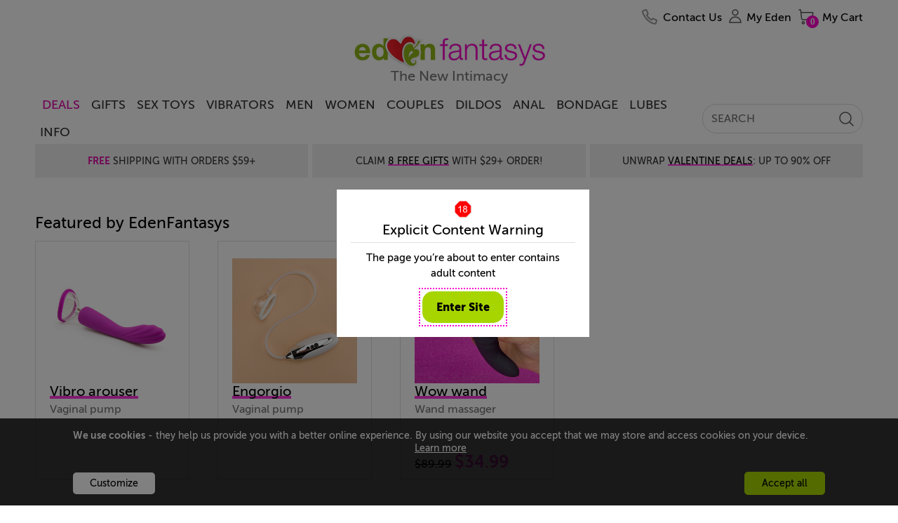

--- FILE ---
content_type: text/html; charset=utf-8
request_url: https://www.edenfantasys.com/sex-forum/sexual-health/women-s-sexual-health/menstrual-cups-you-you/5
body_size: 24185
content:
<!DOCTYPE html>
<!--[if IE]><![endif]-->
<html  lang="en">

<head>
<meta charset="utf-8" />
<link rel="preconnect" href="https://cdn4.edenfantasys.com">

<link rel="preload" href="https://cdn4.edenfantasys.com/fonts/museo-500/MuseoSans_500-webfont.woff2" as="font" type="font/woff2" crossorigin>
<link rel="preload" href="https://cdn4.edenfantasys.com/fonts/museo-700/MuseoSans_700-webfont.woff2" as="font" type="font/woff2" crossorigin>
<link rel="preload" href="https://cdn4.edenfantasys.com/fonts/museo-900/MuseoSans_900-webfont.woff2" as="font" type="font/woff2" crossorigin>
<link rel="preload" href="https://cdn4.edenfantasys.com/images/header/logos/edenfantasys-logo-hi.png" as="image">

<script>
    var dataLayer = dataLayer || [];
    dataLayer.push({
        'page': {
            'type': 'DiscussionDiscussion',
            'visitType':'None',
            'presentationType': '',
            'page_unique_id': '139145'
        }
    });
</script><!--GTM container placeholder--><!-- GTM DataLayer --><script src="/Scripts/EFAppConfig.js.aspx"></script>
<!-- Google Tag Manager -->
<script>(function(w,d,s,l,i){w[l]=w[l]||[];w[l].push({'gtm.start':
new Date().getTime(),event:'gtm.js'});var f=d.getElementsByTagName(s)[0],
j=d.createElement(s),dl=l!='dataLayer'?'&l='+l:'';j.async=true;j.src=
'https://www.googletagmanager.com/gtm.js?id='+i+dl;f.parentNode.insertBefore(j,f);
})(window,document,'script','dataLayer','GTM-K3S6BK');</script>
<!-- End Google Tag Manager --><script>var efPreviousPageUrl = '';</script><script src="/Scripts/Tagging.min.js?v=1495548" defer ></script><script src="https://wjs.wurflcloud.com/wurfl.js" defer onload="typeof(WURFL) && dataLayer.push({'clientDevice':{'complete_device_name':WURFL.complete_device_name + (!WURFL.is_mobile ? typeof(gcdi) !== 'undefined' && gcdi(true) : ''), 'device_params':typeof(gcdi) !== 'undefined' ? gcdi() : ''}});" onerror="dataLayer.push({'clientDevice':{'complete_device_name': '', 'error' : 'WURFL lib loading failed'}});"></script>
<meta name="viewport" content="width=device-width" />
<link href="https://cdn1.edenfantasys.com/css.ashx?s=198_600_lzl_egg_cmnb64_612_eftp_105_485_540_ul_ullb_536_auth_434_78_bknds_608_subspop_accmgr_sh_ccpa_611_ftr-lyt&amp;v=1495548.356" rel="stylesheet" type="text/css"><!--[if lt IE 9]><link href="https://cdn1.edenfantasys.com/css.ashx?s=105ie&amp;v=1495548.356" rel="stylesheet" type="text/css" ><![endif]--><!--[if lt IE 8]><link href="https://cdn1.edenfantasys.com/css.ashx?s=486_540ie_ulie_ullbie_bkndsie_609_ftr-ie&amp;v=1495548.356" rel="stylesheet" type="text/css" ><![endif]-->
<link href="https://cdn1.edenfantasys.com/css.ashx?s=592_583_585_swtchpgr1_610_197_1200grd_129_133_ml440_112_108_123_383_381_168_smlsb64_smls_432_433_431_116_409_151_ecp_584_pll_574_swtchpgr2_bknd_dismk_enus&amp;v=1495548.356238" rel="stylesheet" type="text/css"><!--[if lt IE 8]><link href="https://cdn1.edenfantasys.com/css.ashx?s=599_swtchpgr1ie_ml441_smlsie_bkndie&amp;v=1495548.356238" rel="stylesheet" type="text/css" ><![endif]--><!--[if IE]><link href="https://cdn1.edenfantasys.com/css.ashx?s=430&amp;v=1495548.356238" rel="stylesheet" type="text/css" ><![endif]--><!--[if lte IE 7]><link href="https://cdn1.edenfantasys.com/css.ashx?s=113_smlsmhtml&amp;v=1495548.356238" rel="stylesheet" type="text/css" ><![endif]-->    
<title>Menstrual Cups. Do you? Would you? - Created by Dawn (Lilac Distraction) on Aug 29, 2011: EdenFantasys Forum - page 5</title>
<meta name="description" 
    content="I searched through the forums and haven&#39;t really found the info I wanted about these. What better place to ask than here?  I&#39;m curious about them. I.. - page 5">







<meta name="SKYPE_TOOLBAR" content="SKYPE_TOOLBAR_PARSER_COMPATIBLE" />
<link rel="shortcut icon" href="https://cdn4.edenfantasys.com/favicon.ico" type="image/x-icon">
<link rel="apple-touch-icon" sizes="72x72" href="https://cdn4.edenfantasys.com/images/ef-logo-72x72.png" />
<link rel="apple-touch-icon" sizes="114x114" href="https://cdn4.edenfantasys.com/images/ef-logo-114x114.png" />


<link rel="alternate" 
    title="RSS: Menstrual Cups. Do you? Would you?" href="https://www.edenfantasys.com/sex-forum/sexual-health/women-s-sexual-health/menstrual-cups-you-you/updates.rss" type="application/rss+xml">


<link rel="canonical" href="https://www.edenfantasys.com/sex-forum/sexual-health/women-s-sexual-health/menstrual-cups-you-you/">




<style>
    @font-face {
        font-family: 'Museo Sans Cyrl';
        font-weight: 500;
        font-style: normal;
        src:url('https://cdn4.edenfantasys.com/fonts/museo-500/MuseoSans_500-webfont.woff2') format('woff2'),
            url('https://cdn4.edenfantasys.com/fonts/museo-500/MuseoSans_500-webfont.woff') format('woff');
        font-display: swap;
    }

    @font-face {
        font-family: 'Museo Sans Cyrl';
        font-weight: 700;
        font-style: normal;
        src:url('https://cdn4.edenfantasys.com/fonts/museo-700/MuseoSans_700-webfont.woff2') format('woff2'),
            url('https://cdn4.edenfantasys.com/fonts/museo-700/MuseoSans_700-webfont.woff') format('woff');
        font-display: swap;
    }

    @font-face {
        font-family: 'Museo Sans Cyrl';
        font-weight: 900;
        font-style: normal;
        src:url('https://cdn4.edenfantasys.com/fonts/museo-900/MuseoSans_900-webfont.woff2') format('woff2'),
            url('https://cdn4.edenfantasys.com/fonts/museo-900/MuseoSans_900-webfont.woff') format('woff');
        font-display: swap;
    }
</style>
<script>window['efCustomfonts'] = ['Museo Sans Cyrl'];</script>
<!--[if lt IE 9]>
    <script src="/scripts/libs/html5shiv.js"></script>
    <script>var _efShP = 'https://cdn1.edenfantasys.com/css.ashx?s=';</script>
    <script src="/Scripts/libs/rem.min.js"></script>
<![endif]-->
<script src='/Scripts/Handler/jsget.ashx?i=cnf&amp;v=1495548430'></script><script src='/Scripts/Handler/jsget.ashx?i=[base64]&amp;v=1495548430'></script>

<script src='/Scripts/Handler/jsget.ashx?i=smls&amp;v=1495548247'></script><script src='/Scripts/Handler/jsget.ashx?i=efsrlr_efpgr_pgdc_jdi118wek_jbsl_jqefdt_povrl_explc_mdb_drpdm_dsc_alr_dsa_dcr_dfv_imsm_dhm_mlktapi_dpg_dpv_ar_cip_sml_dsrch_cimmgr_imgup_lzm&amp;v=1495548247'></script>
<script>
    !function () { var e, s, t, o = function (e) { try { var s = window[e], t = "__storage_test__"; return s.setItem(t, t), s.removeItem(t), !0 } catch (e) { return e instanceof DOMException && (22 === e.code || 1014 === e.code || "QuotaExceededError" === e.name || "NS_ERROR_DOM_QUOTA_REACHED" === e.name) && 0 !== s.length } }("sessionStorage"), a = document.documentElement, n = a.style; "" == n.webkitFlexWrap || "" == n.msFlexWrap || "" == n.flexWrap || (a.className = a.className + "no-flex"), o && sessionStorage.fontsReady && (a.className = a.className + " wf-active"), o && sessionStorage.NewsletterSubscriptionPopup && (a.className = a.className + " subscriptionPopupHidden"), window.WebFontConfig = { custom: { families: ["Museo Sans Cyrl"] }, active: function () { o && (sessionStorage.fontsReady = !0) }, timeout: 2e3 }, s = (e = document).createElement("script"), t = e.scripts[0], s.src = "https://ajax.googleapis.com/ajax/libs/webfont/1.6.16/webfont.js", t.parentNode.insertBefore(s, t) }();
</script>

</head>

 

<body class="forum-page">
<!-- Google Tag Manager -->
<noscript><iframe src="https://www.googletagmanager.com/ns.html?id=GTM-K3S6BK"
height="0" width="0" style="display:none;visibility:hidden" aria-hidden="true" title="Google Tag Manager"></iframe></noscript>
<!-- End Google Tag Manager -->

<div class="microdata-wrap" itemscope itemtype='https://schema.org/WebPage'>
    <div class="skip-wrap" role="navigation" aria-label="accessibility">
        <a class="skip-link" href="#main"><strong class="skip-link-title">Skip to main content</strong></a>
    </div>
    <div class="affilate-panel cc" id="affiliatePanel"></div>
    <div class="page page-cont">

<header class="site-header">

    

    
        <div class="branding">
            <a href="https://www.edenfantasys.com/" rel="home" class="brand-home">
                <img src="https://cdn4.edenfantasys.com/images/header/logos/edenfantasys-logo-hi.png" class="brand-logo" width="280" height="48" alt="EdenFantasys Sex Store" loading="eager" />
            </a>
            <strong class="brand-moto">The New Intimacy</strong>
        </div>
    

    <nav class="nav-bar" aria-label="primary">
        <div class="nav-group">
            <div class="nav-bar-box">
                <div class="nav-bar-inner-wrap">
                    <div class="nav-bar-inner">
                        <a href="https://www.edenfantasys.com/" rel="home" class="brand-logo-compact">
                            <span class="sr-only">&larr; Back to the homepage</span>
                        </a>
                        <div id="navWrap" class="hidden"></div>
                        <ul class="main-nav">

    <li class="main-nav-item  first-item ">
        <a href="/sale-and-deals" class="nav-item-link highlighted-nav-item">DEALS</a>
                <div class="nav-menu-item-cont" style="opacity: 1;">
                    <div class="nav-item-details">
                            <a class="nav-item-url " href="/valentine-deals">Valentine Deals</a>
                            <a class="nav-item-url " href="/coupon-codes">Coupons</a>
                            <a class="nav-item-url " href="/toy-sale/">Sitewide Sale - Up To 90% Off</a>
                    </div>
                </div>
            <span class="tab-arrow-ico"></span>
    </li>
    <li class="main-nav-item   ">
        <a href="/sexy-gifts" class="nav-item-link ">Gifts</a>
    </li>
    <li class="main-nav-item   ">
        <a href="/all-sex-toys/" class="nav-item-link ">Sex Toys</a>
                <div class="nav-menu-item-cont columns-3" style="opacity: 1;">
                    <div class="nav-item-details columned">
                            <div class="nav-part">
                                <strong class="nav-part-title hdi"></strong>
                                    <a class="nav-item-url " href="/sex-toys-bestsellers">Bestsellers</a>
                                    <a class="nav-item-url " href="/beginner-sex-toys">Beginners</a>
                                    <a class="nav-item-url " href="/new-arrivals-sex-toys">New Toys</a>
                                    <a class="nav-item-url " href="/vibrators/">Vibrators</a>
                                    <a class="nav-item-url " href="/sex-machines/">Sex Machines</a>
                            </div>
                            <div class="nav-part">
                                <strong class="nav-part-title hdi"></strong>
                                    <a class="nav-item-url " href="/womens-sex-toys/">Sex Toys for Women</a>
                                    <a class="nav-item-url " href="/male-sex-toys/">Sex Toys for Men </a>
                                    <a class="nav-item-url " href="/sex-toys-for-couples/">Sex Toys for Couples</a>
                                    <a class="nav-item-url " href="/dildos/">Dildos</a>
                                    <a class="nav-item-url " href="/anal-toys/">Anal Toys</a>
                            </div>
                            <div class="nav-part">
                                <strong class="nav-part-title hdi"></strong>
                                    <a class="nav-item-url " href="/bdsm-toys/">BDSM toys</a>
                                    <a class="nav-item-url " href="/strap-ons/">Strap Ons</a>
                                    <a class="nav-item-url " href="/sex-lubes/">Sex lubes</a>
                                    <a class="nav-item-url see-all-nav-item" href="/all-sex-toys/">All Sex Toys</a>
                            </div>
                    </div>
                </div>
            <span class="tab-arrow-ico"></span>
    </li>
    <li class="main-nav-item   ">
        <a href="/vibrators/" class="nav-item-link ">Vibrators</a>
                <div class="nav-menu-item-cont columns-3" style="opacity: 1;">
                    <div class="nav-item-details columned">
                            <div class="nav-part">
                                <strong class="nav-part-title hdi"></strong>
                                    <a class="nav-item-url " href="/vibrators/bestsellers/">Best vibrators</a>
                                    <a class="nav-item-url " href="/vibrators/rose-vibrators/">Rose Toys</a>
                                    <a class="nav-item-url " href="/vibrators/rabbit-vibrators/">Rabbit vibrators</a>
                                    <a class="nav-item-url " href="/vibrators/bullet-vibrators/">Bullet vibrators</a>
                                    <a class="nav-item-url " href="/vibrators/remote-control-vibrators/">Remote control vibrators</a>
                                    <a class="nav-item-url " href="/vibrators/vibrating-dildos/">Vibrating dildos</a>
                                    <a class="nav-item-url " href="/vibrators/wand-vibrators/">Wand vibrators</a>
                            </div>
                            <div class="nav-part">
                                <strong class="nav-part-title hdi"></strong>
                                    <a class="nav-item-url " href="/vibrators/g-spot-vibrators/">G-spot vibrators</a>
                                    <a class="nav-item-url " href="/vibrators/clit-vibrators/">Clit vibrators</a>
                                    <a class="nav-item-url " href="/vibrators/finger-vibrators/">Finger vibrators</a>
                                    <a class="nav-item-url " href="/vibrators/app-controlled-vibrators/">Long distance vibrators</a>
                                    <a class="nav-item-url " href="/vibrators/panty-vibrators/">Panty vibrators</a>
                                    <a class="nav-item-url " href="/vibrators/thrusting-vibrators/">Thrusting vibrators</a>
                                    <a class="nav-item-url " href="/vibrators/tongue-vibrators/">Tongue vibrators</a>
                            </div>
                            <div class="nav-part">
                                <strong class="nav-part-title hdi"></strong>
                                    <a class="nav-item-url " href="/vibrators/small-vibrators/">Small vibrators</a>
                                    <a class="nav-item-url " href="/vibrators/couples-vibrators/">Couples&#39; vibrators</a>
                                    <a class="nav-item-url " href="/vibrators/extra-large-vibrators/">Big vibrators</a>
                                    <a class="nav-item-url " href="/vibrators/vibrator-sets/">Vibrator sets</a>
                                    <a class="nav-item-url see-all-nav-item" href="/vibrators/">All vibrators</a>
                            </div>
                    </div>
                </div>
            <span class="tab-arrow-ico"></span>
    </li>
    <li class="main-nav-item   ">
        <a href="/male-sex-toys/" class="nav-item-link ">Men</a>
                <div class="nav-menu-item-cont columns-2" style="opacity: 1;">
                    <div class="nav-item-details columned">
                            <div class="nav-part">
                                <strong class="nav-part-title hdi"></strong>
                                    <a class="nav-item-url " href="/sex-toys-for-men/bestsellers/">Best Male Sex Toys</a>
                                    <a class="nav-item-url " href="/male-sex-toys/pocket-pussies/">Pocket pussies</a>
                                    <a class="nav-item-url " href="/male-sex-toys/cock-rings/">Cock Rings</a>
                                    <a class="nav-item-url " href="/male-sex-toys/penis-pumps/">Penis pumps</a>
                                    <a class="nav-item-url " href="/male-sex-toys/male-masturbators/">Male masturbators</a>
                                    <a class="nav-item-url " href="/male-sex-toys/prostate-massagers/">Prostate massagers</a>
                                    <a class="nav-item-url " href="/male-sex-toys/penis-extenders-and-sleeves/">Penis extenders and sleeves</a>
                                    <a class="nav-item-url " href="/male-sex-toys/vibrating-cock-rings/">Vibrating Cock Rings</a>
                            </div>
                            <div class="nav-part">
                                <strong class="nav-part-title hdi"></strong>
                                    <a class="nav-item-url " href="/male-sex-toys/blowjob-machines/">Blowjob machines</a>
                                    <a class="nav-item-url " href="/male-sex-toys/male-vibrators/">Male vibrators</a>
                                    <a class="nav-item-url " href="/male-sex-toys/lubricants-for-men/">Lubricants for men</a>
                                    <a class="nav-item-url " href="/male-sex-toys/anal-toys-for-men/">Anal Toys For Men</a>
                                    <a class="nav-item-url " href="/male-sex-toys/hands-free-masturbators/">Hands free masturbators</a>
                                    <a class="nav-item-url " href="/male-sex-toys/sex-toy-kits-for-men/">Sex Toy Kits For Men</a>
                                    <a class="nav-item-url see-all-nav-item" href="/male-sex-toys/">All Male Sex Toys</a>
                            </div>
                    </div>
                </div>
            <span class="tab-arrow-ico"></span>
    </li>
    <li class="main-nav-item   ">
        <a href="/womens-sex-toys/" class="nav-item-link ">Women</a>
                <div class="nav-menu-item-cont columns-2" style="opacity: 1;">
                    <div class="nav-item-details columned">
                            <div class="nav-part">
                                <strong class="nav-part-title hdi"></strong>
                                    <a class="nav-item-url " href="/sex-toys-for-women/bestsellers/">Best sex toys for women</a>
                                    <a class="nav-item-url " href="/womens-sex-toys/nipple-toys/">Nipple clamps and pumps</a>
                                    <a class="nav-item-url " href="/womens-sex-toys/ben-wa-balls/">Ben-wa Balls</a>
                                    <a class="nav-item-url " href="/womens-sex-toys/rabbit-vibrators/">Rabbit Vibrators</a>
                                    <a class="nav-item-url " href="/womens-sex-toys/clit-suckers/">Clit Suckers</a>
                                    <a class="nav-item-url " href="/womens-sex-toys/pussy-pumps/">Clit pumps</a>
                                    <a class="nav-item-url " href="/womens-sex-toys/clit-vibrators/">Clit Vibrators</a>
                            </div>
                            <div class="nav-part">
                                <strong class="nav-part-title hdi"></strong>
                                    <a class="nav-item-url " href="/womens-sex-toys/lubricants-for-women/">Lubricants for women</a>
                                    <a class="nav-item-url " href="/womens-sex-toys/panty-vibrators/">Panty vibrators</a>
                                    <a class="nav-item-url " href="/womens-sex-toys/g-spot-toys/">G-spot Toys</a>
                                    <a class="nav-item-url " href="/womens-sex-toys/best-toys-for-squirting/">Best toys for squirting</a>
                                    <a class="nav-item-url " href="/womens-sex-toys/grinding/">Grinding sex toys</a>
                                    <a class="nav-item-url " href="/womens-sex-toys/sex-toy-kits-for-women/">Sex toy kits for women</a>
                                    <a class="nav-item-url see-all-nav-item" href="/womens-sex-toys/">All sex toys for women</a>
                            </div>
                    </div>
                </div>
            <span class="tab-arrow-ico"></span>
    </li>
    <li class="main-nav-item   ">
        <a href="/sex-toys-for-couples/" class="nav-item-link ">Couples</a>
                <div class="nav-menu-item-cont columns-2" style="opacity: 1;">
                    <div class="nav-item-details columned">
                            <div class="nav-part">
                                <strong class="nav-part-title hdi"></strong>
                                    <a class="nav-item-url " href="/strap-ons/">Strap ons</a>
                                    <a class="nav-item-url " href="/sex-toys-for-couples/sex-furniture/">Sex furniture</a>
                                    <a class="nav-item-url " href="/sex-toys-for-couples/for-public-play/">Remote control vibrators</a>
                                    <a class="nav-item-url " href="/sex-toys-for-couples/vibrating-cock-rings/">Vibrating cock rings</a>
                                    <a class="nav-item-url " href="/sex-toys-for-couples/bdsm-toys/">BDSM toys</a>
                                    <a class="nav-item-url " href="/sex-toys-for-couples/long-distance-sex-toys/">Long distance sex toys</a>
                            </div>
                            <div class="nav-part">
                                <strong class="nav-part-title hdi"></strong>
                                    <a class="nav-item-url " href="/sex-toys-for-couples/couples-vibrators/">Couples&#39; vibrators</a>
                                    <a class="nav-item-url " href="/sex-toys-for-couples/anal-toys-for-couples/">Anal toys for couples</a>
                                    <a class="nav-item-url " href="/sex-toys-for-couples/sex-toy-kits-for-couples/">Sex toy kits for couples</a>
                                    <a class="nav-item-url " href="/sex-toys-for-couples/toys-for-threesome/">Toys for threesome</a>
                                    <a class="nav-item-url " href="/sex-toys-for-couples/erection-toys/">Rings &amp; sleeves</a>
                                    <a class="nav-item-url see-all-nav-item" href="/sex-toys-for-couples/">All Sex Toys For Couples</a>
                            </div>
                    </div>
                </div>
            <span class="tab-arrow-ico"></span>
    </li>
    <li class="main-nav-item   ">
        <a href="/dildos/" class="nav-item-link ">Dildos</a>
                <div class="nav-menu-item-cont columns-2" style="opacity: 1;">
                    <div class="nav-item-details columned">
                            <div class="nav-part">
                                <strong class="nav-part-title hdi"></strong>
                                    <a class="nav-item-url " href="/dildos/bestsellers/">Best dildos</a>
                                    <a class="nav-item-url " href="/dildos/monster-dildos/">Fantasy dildos</a>
                                    <a class="nav-item-url " href="/dildos/realistic-dildos/">Realistic dildos</a>
                                    <a class="nav-item-url " href="/anal-toys/anal-dildos/">Anal Dildos</a>
                                    <a class="nav-item-url " href="/vibrators/thrusting-vibrators/">Thrusting dildos</a>
                                    <a class="nav-item-url " href="/dildos/double-dildos/">Double dildos</a>
                                    <a class="nav-item-url " href="/dildos/vibrating-dildos">Vibrating dildos</a>
                            </div>
                            <div class="nav-part">
                                <strong class="nav-part-title hdi"></strong>
                                    <a class="nav-item-url " href="/dildos/huge-dildos">Huge dildos</a>
                                    <a class="nav-item-url " href="/dildos/glass-dildos/">Glass Dildos</a>
                                    <a class="nav-item-url " href="/dildos/strap-on-dildos/">Strap On Dildos</a>
                                    <a class="nav-item-url " href="/dildos/suction-cup-dildos">Suction cup dildos</a>
                                    <a class="nav-item-url " href="/dildos/g-spot-dildos/">G spot dildos</a>
                                    <a class="nav-item-url see-all-nav-item" href="/dildos/">All dildos</a>
                            </div>
                    </div>
                </div>
            <span class="tab-arrow-ico"></span>
    </li>
    <li class="main-nav-item   ">
        <a href="/anal-toys/" class="nav-item-link ">Anal</a>
                <div class="nav-menu-item-cont columns-2" style="opacity: 1;">
                    <div class="nav-item-details columned">
                            <div class="nav-part">
                                <strong class="nav-part-title hdi"></strong>
                                    <a class="nav-item-url " href="/anal-toys/bestsellers">Best anal toys</a>
                                    <a class="nav-item-url " href="/anal-toys/butt-plugs/">Butt plugs</a>
                                    <a class="nav-item-url " href="/anal-toys/anal-beads/">Anal beads</a>
                                    <a class="nav-item-url " href="/male-sex-toys/prostate-massagers/">Prostate massagers</a>
                                    <a class="nav-item-url " href="/anal-toys/anal-dildos/">Anal dildos</a>
                                    <a class="nav-item-url " href="/anal-toys/anal-douche/">Anal douches</a>
                            </div>
                            <div class="nav-part">
                                <strong class="nav-part-title hdi"></strong>
                                    <a class="nav-item-url " href="/anal-toys/anal-lubes/">Anal lubes</a>
                                    <a class="nav-item-url " href="/anal-toys/anal-vibrators">Anal vibrators</a>
                                    <a class="nav-item-url " href="/male-sex-toys/anal-toys-for-men/">Anal toys for men</a>
                                    <a class="nav-item-url " href="/anal-toys/double-penetration-toys/">Double penetration toys</a>
                                    <a class="nav-item-url see-all-nav-item" href="/anal-toys/">All anal toys</a>
                            </div>
                    </div>
                </div>
            <span class="tab-arrow-ico"></span>
    </li>
    <li class="main-nav-item   ">
        <a href="/bdsm-toys/" class="nav-item-link ">Bondage</a>
                <div class="nav-menu-item-cont columns-2" style="opacity: 1;">
                    <div class="nav-item-details columned">
                            <div class="nav-part">
                                <strong class="nav-part-title hdi"></strong>
                                    <a class="nav-item-url " href="/bondage-and-fetish/bestsellers">Best bondage toys</a>
                                    <a class="nav-item-url " href="/bdsm-toys/bondage-gear/">Handcuffs And Restraints</a>
                                    <a class="nav-item-url " href="/bdsm-toys/bdsm-spanking/">Floggers And Paddles</a>
                                    <a class="nav-item-url " href="/sex-machines/">Sex machines</a>
                                    <a class="nav-item-url " href="/bdsm-toys/nipple-clamps/">Nipple clamps</a>
                            </div>
                            <div class="nav-part">
                                <strong class="nav-part-title hdi"></strong>
                                    <a class="nav-item-url " href="/bdsm-toys/ball-gags/">Blindfolds And Gags</a>
                                    <a class="nav-item-url " href="/bdsm-toys/sex-furniture/">Sex Furniture and Swings</a>
                                    <a class="nav-item-url " href="/strap-ons/">Strap Ons</a>
                                    <a class="nav-item-url " href="/bdsm-toys/electro-sex-toys/">Electro sex toys</a>
                                    <a class="nav-item-url see-all-nav-item" href="/bdsm-toys/">All Bedroom Bondage</a>
                            </div>
                    </div>
                </div>
            <span class="tab-arrow-ico"></span>
    </li>
    <li class="main-nav-item   ">
        <a href="/sex-lubes/" class="nav-item-link ">Lubes</a>
                <div class="nav-menu-item-cont" style="opacity: 1;">
                    <div class="nav-item-details">
                            <a class="nav-item-url " href="/sex-lubes/">Sex lubes</a>
                            <a class="nav-item-url " href="/sex-toy-care/">Sex toys care</a>
                    </div>
                </div>
            <span class="tab-arrow-ico"></span>
    </li>
    <li class="main-nav-item   last-item">
        <a href="/info/sexuality-articles" class="nav-item-link ">Info</a>
                <div class="nav-menu-item-cont columns-2" style="opacity: 1;">
                    <div class="nav-item-details columned">
                            <div class="nav-part">
                                <strong class="nav-part-title hdi"></strong>
                                    <a class="nav-item-url " href="/sex-forum/">Community</a>
                                    <a class="nav-item-url " href="/sex-toy-reviews/">Sex Toy Reviews</a>
                                    <a class="nav-item-url " href="/get-inspired/all-articles">Get inspired</a>
                                    <a class="nav-item-url " href="/info/sexuality-articles">Sex Toy Guides</a>
                            </div>
                            <div class="nav-part">
                                <strong class="nav-part-title hdi"></strong>
                                    <a class="nav-item-url " href="/ask-eden-sex-therapist">Ask a Sex Expert</a>
                                    <a class="nav-item-url " href="/sex-fantasy/">Sex fantasies</a>
                                    <a class="nav-item-url " href="/sexis/">Sexis magazine</a>
                                    <a class="nav-item-url " href="/sex-toys-recycling">Sex Toys Recycling</a>
                            </div>
                    </div>
                </div>
            <span class="tab-arrow-ico"></span>
    </li>
</ul>

<input type="hidden" class="jqMenuActiveTabId" value="1"/>
                        <div class="search-bar">
                            
<form class="global-search-form" role="search" action="/Search.aspx" method="post">
    <input type="hidden" id="hdnQuerySourceType" name="hdnQuerySourceType" value="" >
    <div class="global-search-form-wrapper">
        <label for="inputHeaderSearch" class="sr-only">Search term</label>
        <a class="btn-order-status" href="https://www.edenfantasys.com/Orders/Search.aspx">
            Order Status
        </a>
        <input class="q-field" id="inputHeaderSearch" placeholder='SEARCH' type="text" name="Q" value="" maxlength="99" autocomplete="off"/>
        <input id="searchType" type="hidden" name="ST" value="4" />
        <button class="close-form-btn" type="button" aria-label="Clear Search"></button>
        <input class="search-btn" type="image" src="[data-uri]" alt="Search EdenFantasys" />
    </div>
</form>
                        </div>
                    </div>
                </div>
                <div id="userNavigationBar" class="user-bar" aria-label="User navigation">
                    <ul class="user-bar-items">
                        <li id="contactUsUserBar" class="user-bar-item user-bar-item-contacts na">
                            <a class="user-action-item" href="/contact-us/">
                                <span class="user-action-title">Contact Us</span>
                            </a>
                        </li>
                        <li id="viewedProductsUserBar" class="user-bar-item user-bar-item-viewed jsHasdropdown na">
                            <div class="user-action-item">
                                <span class="user-action-title">Viewed</span>
                                <span class="user-action-value">(<span id="viewedprodQnty">0</span>)</span>
                                <span class="tab-arrow-ico"></span>
                            </div>
                        </li>
                        <li id="comparisonUserBar" class="user-bar-item user-bar-item-compare na">
                            <a href="/ProductComparison.aspx" class="user-action-item">
                                <span class="user-action-title">Compare</span>
                                <span class="user-action-value">(<span id="prodCompQnty">0</span>)</span>
                            </a>
                        </li>
                        <li id="wishlistUserBar" class="user-bar-item user-bar-item-wish-list na jsHasdropdown">
                            <div class="user-action-item">
                                <span class="user-action-title">Wishlist</span>
                                <span class="user-action-value">(<span id="sessionWishlistItemsCount">0</span>)</span>
                                <span class="tab-arrow-ico"></span>
                            </div>
                        </li>
                        <li class="user-bar-item no-ico user-bar-item-account">
                            <div class="account-action-item">
                                <div class="login_button_cnt load_options_on_demand my-eden">
                                    <span class="user-avatar user-action-icon" id="currentUserAvatar"></span>
                                    <span class="user-action-title">My Eden</span>
                                    <span class="tab-arrow-ico"></span>
                                </div>
                                <div class="user-bar-item-extra">
                                    <div class="customer-login-tab"></div>
                                </div>
                                <span class="tab-arrow-ico"></span>
                            </div>
                        </li>
                        <li class="user-bar-item user-bar-item-cart">
                            <a href="/Checkout/Cart.aspx" class="user-action-item">
                                
                                    <span class="user-action-title">My Cart</span>
                                    <span class="user-action-value">(<span id="prod_amount">0</span>)</span>
                                    <span class="tab-arrow-ico"></span>
                                
                            </a>
                        </li>
                    </ul>
                    <div class="dropdowns-container" id="userActionPopupContainer"></div>
                </div>
            </div>
        </div>
    </nav>

    <div class="global-promotions">
        
            <div class="dynamicCtrl top-media-inner"
                data-ctrltype="mc"
                data-dynamicparams='{"mctid":2356}'>
            </div>
        
    </div>
    
        <div class="hidden">
            <style>.deal-product .deal-product__photo{position:relative}.product-shopping-ctrls-inner .shopping-cart-sale-tip{font-size:2rem!important}.promo-cont-shadow{box-shadow:none}a:active{outline:0}.addToCartBigFantasyBasketKitParent .promo-cart-button.disabled_cart_button::after,.addToCartBigFantasyBasketKitParent .promo-cart-button.item_addtocart::after{font-size:20px}.limited-offers .large-prod-card{margin-top:20px}.text-part-val{margin-bottom:10px}.on-site-grid__section--bg .article-card-wrap,.on-site-grid__section--bg .listing-card-wrap,.on-site-grid__section:nth-child(even) .article-card-wrap,.on-site-grid__section:nth-child(even) .listing-card-wrap{mix-blend-mode:multiply}.hp-offer .main-promo-url video{position:absolute;top:0;left:0;right:0;bottom:0;max-width:100%}.prod-card .prod-card__middle--two-assets .prod-card__asset{max-height:250px}.article-card{mix-blend-mode:multiply}.citate-url,a.citate-url:visited{color:#000}.on-site-grid__col:only-child .single-coupon{position:relative}.grid-item-type-b .product-photo{max-width:100%;height:auto}.product-video-wrap .product-video{max-width:100%}.article-card__url,.listing-card--visual .listing-card__title,.listing-card__url{letter-spacing:-1px}.on-site-grid__section.dark-grey-block{background-color:#1e1c1c}.dark-grey-block .prod-card__asset img{mix-blend-mode:normal}.product-grid-item .product-video{object-fit:contain}.product-grid{margin-top:unset}.presentation-group-a{border:unset}body:not(.mobile-site) .wrap-listings{margin-top:0!important}.related-assemblies:has(.prod-coupon) .related-assembly__visual{height:310px}.prod-card .video:fullscreen{mix-blend-mode:normal}.page-filters{z-index:10}.f-a-q-card .url:has(.ugc-box__pic),.q-a-card .url:has(.ugc-box__pic){text-decoration:none}.b-recent-reviews .review .vrom-be-box .vroombee-val,.feeds-list .other-criterions .vroombee-val,.product-info-bubble .bee-rating b,.product-info-bubble .vroom-rating b,.rating-bee,.rating-vroom,.review-marks .mark b,.review_properties .reVroomBeeBaseCont .vroombee-val{text-transform:none}body:not(.mobile-site) .block-type_burgershort .on-site-grid__row{display:flex;justify-content:center}.product-related-assemblies-cont{padding-left:4px}.badge:has(#greviewsBadge){display:block;min-height:40px}#greviewsBadge{position:absolute;right:0;bottom:-24px}body:has(.block-type_burgershort) .cont_contwrap{margin-top:0}html:has(.dmthm) .prod-card__asset-visuals .slick-dots li.slick-active button{background-color:#3bfb6c}.block-nav-arrow{align-items:center}.brand-home{display:block;position:relative}.branding .brand-logo{visibility:hidden}.brand-home::after{position:absolute;content:' ';top:0;bottom:0;left:0;right:0;background:url(https://cdn5.edenfantasys.com/assets/content/1182a6c2ed6711f094228695b7cd8eed) no-repeat;background-size:280px 48px}</style><div class="shipping-title-headline">Super Sale: Save Up To<a class="shipping-title__highlight" href="/toy-sale/">85% Sitewide</a></div>
        </div>
    
</header>

    <main id="main" class="site-content">
    <div class="discussion_main_cont discussions-thread">
        
        <div class="forum-section featured-mc-section">
		    <h2 class="disc_mk_title">Featured by EdenFantasys</h2>
		    <div class="featured_disc_mcont">
		        
		                
                        <div class="disc_mcont">
		                
<div class="product-item jsDynamicProduct" data-pid="59133">
	<a class="product-details" href="https://www.edenfantasys.com/womens-sex-toys/pussy-pumps/vibro-arouser">
		<div class="product-details__thumb">
			<img class="product-details__inner-thumb img-responsive" 
                src="https://cdn2.edenfantasys.com/pi/350x350/ET008720.jpg" 
                alt="Vibro arouser" width="220" height="220">
		</div>
		<div class="product-details__info">
			<div class="product-details__title">Vibro arouser</div>
			<div class="product-details__category">Vaginal pump</div>
		</div>
		<div class="product-details__price jsProductPrice"></div>
	</a>
</div>
                        </div>
		            
		                
                        <div class="disc_mcont">
		                
<div class="product-item jsDynamicProduct" data-pid="59819">
	<a class="product-details" href="https://www.edenfantasys.com/womens-sex-toys/pussy-pumps/engorgio">
		<div class="product-details__thumb">
			<img class="product-details__inner-thumb img-responsive" 
                src="https://cdn2.edenfantasys.com/pi/350x350/ETY0032.jpg" 
                alt="Engorgio" width="220" height="220">
		</div>
		<div class="product-details__info">
			<div class="product-details__title">Engorgio</div>
			<div class="product-details__category">Vaginal pump</div>
		</div>
		<div class="product-details__price jsProductPrice"></div>
	</a>
</div>
                        </div>
		            
		                
                        <div class="disc_mcont">
		                
<div class="product-item jsDynamicProduct" data-pid="59618">
	<a class="product-details" href="https://www.edenfantasys.com/vibrators/wand-vibrators/wow-wand">
		<div class="product-details__thumb">
			<img class="product-details__inner-thumb img-responsive" 
                src="https://cdn2.edenfantasys.com/pi/350x350/ETHV020.jpg" 
                alt="Wow wand" width="220" height="220">
		</div>
		<div class="product-details__info">
			<div class="product-details__title">Wow wand</div>
			<div class="product-details__category">Wand massager</div>
		</div>
		<div class="product-details__price jsProductPrice"></div>
	</a>
</div>
                        </div>
		            
		    </div>
        </div>
        
		<div class="dicuss_header disc_details_header">
			<div class="page_title" id="FavTopic">
				<div id="posts_e_setFavTopic25069" class="FavTopic fav_grey"></div>
				<h1 class="disc_title">Menstrual Cups. Do you? Would you?</h1>
<div class="dis_links cc">
					<a class="set_read_post_icon" href="/sex-forum/sexual-health/women-s-sexual-health/menstrual-cups-you-you/5#lastPost"><span class="rssupd_txt">Skip to last post</span></a>
						<div class="alerts-box">
						<div class="set_alerts_progress"></div>
						<div class="disc_alert set_alerts_icon cc disc_new_line rssupd_txt">Set alerts</div>
						</div>
					<a class="update_rss" href="https://www.edenfantasys.com/sex-forum/sexual-health/women-s-sexual-health/menstrual-cups-you-you/updates.rss"><span class="rssupd_txt">Updates</span></a><input type="hidden" id="discussionID" name="discussionID" value="25069" >
				</div>

			</div>
		</div>

		<div class="forum-section forum_search discussion_forum_search">
			<div class="folding_bar">
				<span class="folding_ico fold_ico unfold_ico" id="fold_search"></span>
				<span class="folding_bar_title">Forum search</span>
			</div>					
			<div class="forum_seach_cont cc hidden" id="forumSearchCont">
				
<form method="get" name="discussionSearchForm" action="/ForumSearch.aspx">
	<div class="main_search_params">
		
		<div class="search_bar cc">
            <fieldset>
                <legend class="sr-only">Search by forum</legend>
			    <label for="DiscussionSearchQuery" class="sr-only">Search keyword</label>
                <input id="DiscussionSearchQuery" class="discussion_search_query" type="text" name="query" placeholder="Search: Enter keyword or phrase" value="" />
			    <button type="submit" class="submit_search_btn" value="" aria-label="Search Forum">GO</button>
                <button id="ResetDiscussionSearchFilters" class="reset_discussion_filter" type="button" aria-label="Clear Forum Search">Clear</button>
            </fieldset>
		</div>
        <fieldset>
            <legend class="sr-only">Content type settings</legend>
		    <ul class="check_list search_place cc">
			    <li class="chek_wrap cc">
				    <input class="radb" type="radio" name="mode" id="sCont_1" 
                        value="0"
                        checked="checked" />
				    <label for="sCont_1">All</label>
			    </li>
			    <li class="chek_wrap cc">
				    <input class="radb" type="radio" name="mode" id="sCont_2"
                        value="1"
                         />
				    <label for="sCont_2">Threads only</label>
			    </li>
			    <li class="chek_wrap cc">
				    <input class="radb" type="radio" name="mode" id="sCont_3"
                        value="2"
                         />
				    <label for="sCont_3">Polls only</label>
			    </li>
			    <li class="chek_wrap cc">
				    <input class="radb" type="radio" name="mode" id="sCont_4"
                        value="3"
                         />
				    <label for="sCont_4">Comparative discussions only</label>
			    </li>
		    </ul>
        </fieldset>
	</div>
	<div class="additional_search_params">
		<ul class="check_list search_criteria cc">
			<li class="chek_wrap search_context cc">
				<div class="crit_cont cc">
					<input class="chkb" type="checkbox" name="search_criteria_context" value="1" id="sCriteria_1"  />
					<label for="sCriteria_1" class="compaund_filter_label">Where</label>
				</div>
				<div class="additional_options cc hidden">
                    <fieldset>
                        <legend class="sr-only">Forum search settings</legend>
					    <ul class="check_list cc">
						<li class="chek_wrap cc">
							<input class="radb" type="radio" name="context" id="cont_1" value="0" checked="checked" />
							<label for="cont_1">Anywhere</label>
						</li>
						<li class="chek_wrap cc">
							<input class="radb" type="radio" name="context" id="cont_2" value="1"  />
							<label for="cont_2">In the titles</label>
						</li>
						<li class="chek_wrap cc">
							<input class="radb" type="radio" name="context" id="cont_3" value="2"  />
							<label for="cont_3">In the posts</label>
						</li>
					</ul>
                    </fieldset>
				</div>
			</li>
			<li class="chek_wrap cc date_filter">
				<div class="crit_cont cc">
					<input class="chkb" type="checkbox" name="search_criteria_time" value="2" id="sCriteria_3"  />
					<label for="sCriteria_3" class="compaund_filter_label">When</label>
				</div>
				<div class="additional_options hidden cc" id="dateSearchOptions">
                    <fieldset>
                        <legend class="sr-only">Choose date range</legend>
					    <div class="chek_wrap cc">
						    <label for="dateFrom">From:</label>
						    <input class="srch_tf date_from_fld subordinate_field" type="text" name="start" id="dateFrom" value="" />
						    <span id="CalendarFrom" class="calendar_ico" aria-hidden="true"></span>
					    </div>
					    <div class="chek_wrap cc">
						    <label for="dateTo">To:</label>
						    <input class="srch_tf date_to_fld subordinate_field" type="text" id="dateTo" name="finish" value="" />
						    <span id="CalendarTo" class="calendar_ico" aria-hidden="true"></span>
					    </div>
                    </fieldset>
				</div>
			</li>
			<li class="chek_wrap cc screen_name_filter">
				<div class="crit_cont cc">
					<input class="chkb" type="checkbox" name="search_criteria_contributor" value="3" id="sCriteria_4"  />
					<label for="sCriteria_4" class="compaund_filter_label">Who</label>
				</div>
				<div class="additional_options contributor-filters hidden" id="contributorSearchOptions">
					<div class="field_wrap cc">
						<label for="ContributorScreenname" class="sr-only">Search by author name</label>
                        <input class="srch_tf screen_name subordinate_field" type="text" name="contributor" id="ContributorScreenname" value="" />
					</div>
					<ul class="check_list contributor_context cc">
						<li class="chek_wrap cc">
							<input class="chkb" type="checkbox" name="started" id="scCont_1" value="1"  />
							<label for="scCont_1">Discussion author</label>
						</li>
					</ul>
				</div>
			</li>			
		</ul>
	</div>
</form>
			</div>
		</div>

		


        
            <div id="post1371719" class="post_bl reply-post Contributor">
            
                
                <div class="auth_post_cont">
                    <span class="auth_avat_span">
                        <a class="contributor-url contributor_info_popup cid_1027679" href="https://www.edenfantasys.com/contributors/damnbul12/"><span class='contributor-status offline' data-cid='1027679' title="I'm offline"></span>

<img src="https://cdn2.edenfantasys.com/Images/Contributors/DefaultAvatars/69_50x50.jpg" class="contributor-avatar" alt="Contributor: damnbul12" width="50" height="50" /></a>
                    </span>
                    <span class="auth_link_fav_bl">
                        <span id="posts_e_setFavAuthor1027679-1371719" class="fav_icons left_offset FavAuthor fav_grey" title="Add to favorite contributors">
                    </span>
                        <a class="auth_link_ins_post contributor_info_popup cid_1027679" href="https://www.edenfantasys.com/contributors/damnbul12/">damnbul12</a>
                    </span>
                    
                </div>
                
                <div class="post_cont_bl">
                 
                    <div class="post_text">
                    
                        <div class='post_text_wrap action_Post1371719'>
                        
                            <div class="quote">
                                <span class="quote_title">Quote:</span>

                                <div class="grey_quote_div">
                                    <div class="grey_quote_inner_div">
                                        Originally posted by <strong>
                                            Elaira
                                        </strong>
                                        <div class="quote_italic">
                                            
                                                <div id="textquot_1371719">
                                                    I searched through the forums and haven&#39;t really found the info I wanted about these. What better place to ask than here?<br><br>I&#39;m curious about them. I have an insane flow and I&#39;m tired of tampons and pads and all that. Why not try
                                                    ...
                                                    <span id="quote1371719" title="More" class="more_quote">more</span>
                                                </div>
                                                <div class="hidden" id="textquote1371719">
                                                    I searched through the forums and haven&#39;t really found the info I wanted about these. What better place to ask than here?<br><br>I&#39;m curious about them. I have an insane flow and I&#39;m tired of tampons and pads and all that. Why not try these?<br><br>Have you tried them? Would you?<br><br>If you have, what kind do you use, and how well do they work for you?
                                                    <span id="quot_1371719" title="Collapse"
                                                        class="more_quote less-quote">less</span>
                                                </div>
                                            
                                        </div>
                                    </div>
                                </div>

                            </div>
                        I don&#39;t think it&#39;s something for me.
                        </div>
                        
                        <div id='PostControl1371719' class="post-control-btns cc">
                            
	<div class="ul_menu_cont cc">
		<div class="login_button_cnt folded cc load_options_on_demand">
			<div class="action_button_bar cc">
			    
			        <span class="button_text">Reply</span>
			    
			</div>
			
		</div>
	</div>



<div class="abuse-cont">

<div class="pseudo-link login-required">
	<div class="ul_menu_cont cc">
		<div class="login_button_cnt folded cc load_options_on_demand">
			<div class="action_button_bar cc">
			    
			        <span class="button_text"><span class='flag-icon unauth-flag-icon'></span></span>
			    
			</div>
			
		</div>
	</div>


		 </div>
    


</div>
                        </div>
                    </div>
                    
                    <div title="11/12/2012 9:39:43 PM" class="post_by_bl">11/12/2012</div>
			        <div class="bubble-arrow-bd"></div>
			        <div class="bubble-arrow"></div>
                </div>
            </div>
        




        
            <div id="post1371761" class="post_bl Contributor">
            
                
                <div class="auth_post_cont">
                    <span class="auth_avat_span">
                        <a class="contributor-url contributor_info_popup cid_1076288" href="https://www.edenfantasys.com/contributors/lovesexandmarriage/"><span class='contributor-status offline' data-cid='1076288' title="I'm offline"></span>

<img src="https://cdn2.edenfantasys.com/Images/Contributors/Modified/1076288_50x50.jpg?v=14904" class="contributor-avatar" alt="Contributor: Molly Carter" width="50" height="50" /></a>
                    </span>
                    <span class="auth_link_fav_bl">
                        <span id="posts_e_setFavAuthor1076288-1371761" class="fav_icons left_offset FavAuthor fav_grey" title="Add to favorite contributors">
                    </span>
                        <a class="auth_link_ins_post contributor_info_popup cid_1076288" href="https://www.edenfantasys.com/contributors/lovesexandmarriage/">Molly Carter</a>
                    </span>
                    
                </div>
                
                <div class="post_cont_bl">
                 
                    <div class="post_text">
                    
                        <div class='post_text_wrap action_Post1371761'>
                        I have a box of disposible cups, called &quot;Insteads.&quot; They are ok. I still wear a thin pad, because sometimes they leak, but I have crazy heavy flows.<br><br>I used to use a diaphram for contraception, and I LOVED using it when I was on my period, and I&#39;ve never found anything that&#39;s worked as good. <br><br>I think I&#39;m going to have to check out this diva cup thing. <br><br>One thing to keep in mind, at least for me and the way my periods are, it is always a mess to take out and clean up. There is no way I could do it in a public restroom. It happened once where I had to, in a reststop on the way home from our honeymoon. I think I was in there 20 minutes, having to clean myself, and the stall, up. Just sayin.
                        </div>
                        
                        <div id='PostControl1371761' class="post-control-btns cc">
                            
	<div class="ul_menu_cont cc">
		<div class="login_button_cnt folded cc load_options_on_demand">
			<div class="action_button_bar cc">
			    
			        <span class="button_text">Reply</span>
			    
			</div>
			
		</div>
	</div>



<div class="abuse-cont">

<div class="pseudo-link login-required">
	<div class="ul_menu_cont cc">
		<div class="login_button_cnt folded cc load_options_on_demand">
			<div class="action_button_bar cc">
			    
			        <span class="button_text"><span class='flag-icon unauth-flag-icon'></span></span>
			    
			</div>
			
		</div>
	</div>


		 </div>
    


</div>
                        </div>
                    </div>
                    
                    <div title="11/12/2012 9:48:22 PM" class="post_by_bl">11/12/2012</div>
			        <div class="bubble-arrow-bd"></div>
			        <div class="bubble-arrow"></div>
                </div>
            </div>
        




        
            <div id="post1371798" class="post_bl Contributor">
            
                
                <div class="auth_post_cont">
                    <span class="auth_avat_span">
                        <a class="contributor-url contributor_info_popup cid_1264203" href="https://www.edenfantasys.com/contributors/lessplastix/"><span class='contributor-status offline' data-cid='1264203' title="I'm offline"></span>

<img src="https://cdn2.edenfantasys.com/Images/Contributors/Modified/1264203_50x50.jpg?v=27530" class="contributor-avatar" alt="Contributor: Winifred" width="50" height="50" /></a>
                    </span>
                    <span class="auth_link_fav_bl">
                        <span id="posts_e_setFavAuthor1264203-1371798" class="fav_icons left_offset FavAuthor fav_grey" title="Add to favorite contributors">
                    </span>
                        <a class="auth_link_ins_post contributor_info_popup cid_1264203" href="https://www.edenfantasys.com/contributors/lessplastix/">Winifred</a>
                    </span>
                    
                </div>
                
                <div class="post_cont_bl">
                 
                    <div class="post_text">
                    
                        <div class='post_text_wrap action_Post1371798'>
                        I have really been wanting to try them out! I&#39;m really interested in anything that can be reusable instead of wasted. I even use cloth diapers and wipes on my baby =]
                        </div>
                        
                        <div id='PostControl1371798' class="post-control-btns cc">
                            
	<div class="ul_menu_cont cc">
		<div class="login_button_cnt folded cc load_options_on_demand">
			<div class="action_button_bar cc">
			    
			        <span class="button_text">Reply</span>
			    
			</div>
			
		</div>
	</div>



<div class="abuse-cont">

<div class="pseudo-link login-required">
	<div class="ul_menu_cont cc">
		<div class="login_button_cnt folded cc load_options_on_demand">
			<div class="action_button_bar cc">
			    
			        <span class="button_text"><span class='flag-icon unauth-flag-icon'></span></span>
			    
			</div>
			
		</div>
	</div>


		 </div>
    


</div>
                        </div>
                    </div>
                    
                    <div title="11/12/2012 10:01:54 PM" class="post_by_bl">11/12/2012</div>
			        <div class="bubble-arrow-bd"></div>
			        <div class="bubble-arrow"></div>
                </div>
            </div>
        




        
            <div id="post1789134" class="post_bl Contributor">
            
                
                <div class="auth_post_cont">
                    <span class="auth_avat_span">
                        <a class="contributor-url contributor_info_popup cid_1720923" href="https://www.edenfantasys.com/contributors/countrybbyblues/"><span class='contributor-status offline' data-cid='1720923' title="I'm offline"></span>

<img src="https://cdn2.edenfantasys.com/Images/Contributors/DefaultAvatars/132_50x50.jpg" class="contributor-avatar" alt="Contributor: Orgasms &amp; Pearls" width="50" height="50" /></a>
                    </span>
                    <span class="auth_link_fav_bl">
                        <span id="posts_e_setFavAuthor1720923-1789134" class="fav_icons left_offset FavAuthor fav_grey" title="Add to favorite contributors">
                    </span>
                        <a class="auth_link_ins_post contributor_info_popup cid_1720923" href="https://www.edenfantasys.com/contributors/countrybbyblues/">Orgasms &amp; Pearls</a>
                    </span>
                    
                </div>
                
                <div class="post_cont_bl">
                 
                    <div class="post_text">
                    
                        <div class='post_text_wrap action_Post1789134'>
                        I just recently started using a menstrual cup &amp; I love it. I use the diva cup for now, but will be looking into others now that I know I’m gonna keep using it.
                        </div>
                        
                        <div id='PostControl1789134' class="post-control-btns cc">
                            
	<div class="ul_menu_cont cc">
		<div class="login_button_cnt folded cc load_options_on_demand">
			<div class="action_button_bar cc">
			    
			        <span class="button_text">Reply</span>
			    
			</div>
			
		</div>
	</div>



<div class="abuse-cont">

<div class="pseudo-link login-required">
	<div class="ul_menu_cont cc">
		<div class="login_button_cnt folded cc load_options_on_demand">
			<div class="action_button_bar cc">
			    
			        <span class="button_text"><span class='flag-icon unauth-flag-icon'></span></span>
			    
			</div>
			
		</div>
	</div>


		 </div>
    


</div>
                        </div>
                    </div>
                    
                    <div title="5/7/2018 12:54:30 PM" class="post_by_bl">05/07/2018</div>
			        <div class="bubble-arrow-bd"></div>
			        <div class="bubble-arrow"></div>
                </div>
            </div>
        




        
            <div id="post1789159" class="post_bl reply-post Contributor">
            
                
                <div class="auth_post_cont">
                    <span class="auth_avat_span">
                        <a class="contributor-url contributor_info_popup cid_1206270" href="https://www.edenfantasys.com/contributors/timelady/"><span class='contributor-status ' data-cid='1206270' ></span>

<img src="https://cdn2.edenfantasys.com/Images/Contributors/DefaultAvatars/54_50x50.jpg" class="contributor-avatar" alt="Contributor: timelady" width="50" height="50" /></a>
                    </span>
                    <span class="auth_link_fav_bl">
                        <span id="posts_e_setFavAuthor1206270-1789159" class="fav_icons left_offset FavAuthor fav_grey" title="Add to favorite contributors">
                    </span>
                        <a class="auth_link_ins_post contributor_info_popup cid_1206270" href="https://www.edenfantasys.com/contributors/timelady/">timelady</a>
                    </span>
                    
                </div>
                
                <div class="post_cont_bl">
                 
                    <div class="post_text">
                    
                        <div class='post_text_wrap lastPost'>
                        
                            <div class="quote">
                                <span class="quote_title">Quote:</span>

                                <div class="grey_quote_div">
                                    <div class="grey_quote_inner_div">
                                        Originally posted by <strong>
                                            Orgasms &amp; Pearls
                                        </strong>
                                        <div class="quote_italic">
                                            I just recently started using a menstrual cup &amp; I love it. I use the diva cup for now, but will be looking into others now that I know I’m gonna keep using it.
                                        </div>
                                    </div>
                                </div>

                            </div>
                        I did a <a class="url" href="https://www.edenfantasys.com/sex-toy-reviews/sex-furniture/a-fun-period">review</a> of the Fun cup from Fun Factory recently. One of the friends who I mention as urging me to try menstrual cups uses the Diva, but I&#39;m not sure how they compare.
                        </div>
                        
                        <div id='PostControl1789159' class="post-control-btns cc">
                            
	<div class="ul_menu_cont cc">
		<div class="login_button_cnt folded cc load_options_on_demand">
			<div class="action_button_bar cc">
			    
			        <span class="button_text">Reply</span>
			    
			</div>
			
		</div>
	</div>



<div class="abuse-cont">

<div class="pseudo-link login-required">
	<div class="ul_menu_cont cc">
		<div class="login_button_cnt folded cc load_options_on_demand">
			<div class="action_button_bar cc">
			    
			        <span class="button_text"><span class='flag-icon unauth-flag-icon'></span></span>
			    
			</div>
			
		</div>
	</div>


		 </div>
    


</div>
                        </div>
                    </div>
                    
                    <div title="5/8/2018 11:16:42 PM" class="post_by_bl">05/08/2018</div>
			        <div class="bubble-arrow-bd"></div>
			        <div class="bubble-arrow"></div>
                </div>
            </div>
        




<div class="total_posts_cont">
    <div class="cont_pager pagination">
        <div class="total_posts pagination-results">
            <span class="pagination-results-title">Total posts: <strong class="pagination-results-count">125</strong></span>
            <span class="pagination-results-title">Unique posters: <strong class="pagination-results-count">92</strong></span>
        </div>
        <ul class="pagination-list">
	<li class="pagination-list-item">
		<a class="pagination-url" href="/sex-forum/sexual-health/women-s-sexual-health/menstrual-cups-you-you/">1</a>
	</li>

	<li class="pagination-list-item">
		<a class="pagination-url" href="/sex-forum/sexual-health/women-s-sexual-health/menstrual-cups-you-you/2">2</a>
	</li>

	<li class="pagination-list-item">
		<a class="pagination-url" href="/sex-forum/sexual-health/women-s-sexual-health/menstrual-cups-you-you/3">3</a>
	</li>

	<li class="pagination-list-item">
		<a class="pagination-url" href="/sex-forum/sexual-health/women-s-sexual-health/menstrual-cups-you-you/4">4</a>
	</li>

	<li class="pagination-list-item pagination-list-item--active">
		<div class="page">5</div>
	</li>
</ul>
    </div>
</div>

    <div class="n_discussion_cont">
        <div class="make_posting_cont">
            
	<div class="ul_menu_cont cc">
		<div class="login_button_cnt folded cc load_options_on_demand">
			<div class="action_button_bar cc">
			    
			        <span class="button_text">Make a post</span>
			    
			</div>
			
		</div>
	</div>


        </div>
    </div>


<form action="/" style="display:none">
<input type="hidden" class="CtrlName_posts" value="/Discussions/Posts.ascx" >
<label for="DynamicElements"><span class="sr-only">Dynamic Elements</span></label><textarea id="DynamicElements" rows="1" cols="1" aria-hidden="true" tabindex="-1"></textarea>
<label for="ElCnt_posts_e_setFavTopic25069">Add to favorites <textarea id="ElCnt_posts_e_setFavTopic25069" rows="1" cols="1" aria-hidden="true" tabindex="-1"></textarea></label>
<label for="ElCnt_posts_e_setFavAuthor1027679-1371719">Add to favorites <textarea id="ElCnt_posts_e_setFavAuthor1027679-1371719" rows="1" cols="1" aria-hidden="true" tabindex="-1"></textarea></label>
<label for="ElCnt_posts_e_setFavAuthor1076288-1371761">Add to favorites <textarea id="ElCnt_posts_e_setFavAuthor1076288-1371761" rows="1" cols="1" aria-hidden="true" tabindex="-1"></textarea></label>
<label for="ElCnt_posts_e_setFavAuthor1264203-1371798">Add to favorites <textarea id="ElCnt_posts_e_setFavAuthor1264203-1371798" rows="1" cols="1" aria-hidden="true" tabindex="-1"></textarea></label>
<label for="ElCnt_posts_e_setFavAuthor1720923-1789134">Add to favorites <textarea id="ElCnt_posts_e_setFavAuthor1720923-1789134" rows="1" cols="1" aria-hidden="true" tabindex="-1"></textarea></label>
<label for="ElCnt_posts_e_setFavAuthor1206270-1789159">Add to favorites <textarea id="ElCnt_posts_e_setFavAuthor1206270-1789159" rows="1" cols="1" aria-hidden="true" tabindex="-1"></textarea></label>
</form>
<div class="jsDiscussionVideoEmbedCode">
    <input type="hidden" name="_ctl0:cphBody:posts:jsDiscussionVideoEmbedCode" id="cphBody_posts_jsDiscussionVideoEmbedCode" />
</div>
<label><span class="sr-only">Discussion Topic</span><textarea name="_ctl0:cphBody:posts:jsDiscussionTopic" id="cphBody_posts_jsDiscussionTopic" style="display:none" rows="10" cols="10" aria-hidden="true" tabindex="-1"></textarea></label>
<label><span class="sr-only">Discussion Post</span><textarea name="_ctl0:cphBody:posts:jsDiscussionPost" id="cphBody_posts_jsDiscussionPost" style="display:none" rows="10" cols="10" aria-hidden="true" tabindex="-1"></textarea></label>
<div class="jsDiscussionVideoID">
    <input type="hidden" name="_ctl0:cphBody:posts:jsDiscussionVideoID" id="cphBody_posts_jsDiscussionVideoID" />
</div>
<div class="jsButtonID">
    <input type="hidden" name="_ctl0:cphBody:posts:jsButtonID" id="cphBody_posts_jsButtonID" />
</div>

		
	</div>			

<script>$(function(){ Discussions.DiscussionID=25069; DiscussionHome.BindDiscussion();});</script>



<form class="dataSerializer" action="" style="display:none">

<input type="hidden" id="PageData" value="DiscussionID=25069&amp;cuid=139145&amp;page=5&amp;url=/sex-forum/sexual-health/women-s-sexual-health/menstrual-cups-you-you/5" >
<label for="DynamicControls"><span class="sr-only">Dynamic Elements</span></label>
<textarea id="DynamicControls" rows="1" cols="1" aria-hidden="true" tabindex="-1"></textarea>

	<input type="hidden" id="Ctrl_posts" value="" >
	<input type="hidden" class="CtrlName_posts" value="/Discussions/Posts.ascx">
	<label for="CtrlContent_posts">
        Content posts
        <textarea id="CtrlContent_posts" rows="1" cols="1"></textarea>
    </label>
	

</form>
 </main>

    </div>
    

<aside class="bottom-breadcrumbs">
    

    
<div class="breadcrumbs">
    <span class="fl top_pos cc jsBreadcrumbsItem">
        <a class="foot_lnk fl_top" href="#breadcrumbsPlaceHolder">
            <span class="fl_ico"></span>
            <span class="fl_dest">Top</span>
        </a>
    </span>
    <ul class="foot_links cc" itemscope="itemscope" itemtype="https://schema.org/BreadcrumbList">
        
            <li class="fl cc" >
                <a class="foot_lnk fl_home" href="https://www.edenfantasys.com/"> <span class="fl_ico"></span> <span class="fl_dest">Home</span></a> 
            </li>
        
            <li class="fl cc" itemprop="itemListElement" itemscope="itemscope" itemtype="https://schema.org/ListItem">
                <a class="foot_lnk fl_cat" href="https://www.edenfantasys.com/sex-forum/" itemprop="item" > <span class="fl_ico"></span> <span class="fl_dest" itemprop="name">Community Forum</span> <meta itemprop="position" content="1" /></a> 
            </li>
        
            <li class="fl cc" itemprop="itemListElement" itemscope="itemscope" itemtype="https://schema.org/ListItem">
                <a class="foot_lnk fl_cat" href="https://www.edenfantasys.com/sex-forum/sex-toys/" itemprop="item" > <span class="fl_ico"></span> <span class="fl_dest" itemprop="name">Sex Toys Q&amp;A</span> <meta itemprop="position" content="2" /></a> 
            </li>
        
            <li class="fl cc" itemprop="itemListElement" itemscope="itemscope" itemtype="https://schema.org/ListItem">
                <a class="foot_lnk fl_slave" href="https://www.edenfantasys.com/sex-forum/sex-toys/other-toys/" itemprop="item" aria-current="page"> <span class="fl_ico"></span> <span class="fl_dest" itemprop="name">Other Toys</span> <meta itemprop="position" content="3" /></a> 
            </li>
        
    </ul>
</div>


</aside>
<footer>
<div class="footer">
    <div class="footer-inner-wrap">
	    <div class="wrap-grid container">
		    <div class="row layout-container">
			    <div class="col-xs-6">
				    <div class="row nav-section">
				        <div class="jqFooterLinks">
					        <ul class="additional-nav cc">
						        <li class="col-xs-4 column-links"></li>
						        <li class="col-xs-4 column-links">
							        <ul class="column-links-wrap">
								        <li class="nav-item">
								            
                                                <a href="https://www.edenfantasys.com/sitemap" class="nav-item-url">Sitemap</a>
                                            
								        </li>
							        </ul>
						        </li>
						        <li class="col-xs-4 column-links"></li>
					        </ul>
                        </div>
                        <div class="footer-controls">
                            <div class="footer-subscription hidden">
                                
<div class="subscribe-nl">
    

<picture>
            <source srcset="https://cdn5.edenfantasys.com/assets/content/bb318c68ca0611f09970d9e8afc4ff2b?width=140&amp;format=webp 1x, https://cdn5.edenfantasys.com/assets/content/bb318c68ca0611f09970d9e8afc4ff2b?width=280&amp;format=webp 2x, https://cdn5.edenfantasys.com/assets/content/bb318c68ca0611f09970d9e8afc4ff2b?width=420&amp;format=webp 3x" type="image/webp"/>
            <source srcset="https://cdn5.edenfantasys.com/assets/content/bb318c68ca0611f09970d9e8afc4ff2b?width=140&amp;format=jpeg 1x, https://cdn5.edenfantasys.com/assets/content/bb318c68ca0611f09970d9e8afc4ff2b?width=280&amp;format=jpeg 2x, https://cdn5.edenfantasys.com/assets/content/bb318c68ca0611f09970d9e8afc4ff2b?width=420&amp;format=jpeg 3x" type="image/jpeg"/>

    <img src="https://cdn5.edenfantasys.com/assets/content/bb318c68ca0611f09970d9e8afc4ff2b?width=140"
         width="140"
         height="121"
         alt="Recycle Your Sex Toys" loading="lazy" class="img-responsive" fetchpriority="low" />
</picture>


    <div class="subscribe-nl__txt">
        <p>Subscribe to Our Newsletter</p>
        <b>Get <span class="jsNlSubRewardAmount">20% Off</span></b>
    </div>
    <form class="subscribe-nl-form" action="/m/Subscription/">
        <input class="subscribe-nl-form__input jsSubscribeEmail" placeholder="Your e-mail" type="email" required="required" name="emailToSubscribeBnr">

        <button class="subscribe-nl-form__btn">Subscribe now</button>
    </form>
    <div class="jsSubscriptionStatusMsg subscr-status"></div>
</div>
                            </div>
                            <div class="order-status-nav">
                                <a  class="order-status-btn" href="https://www.edenfantasys.com/Orders/Search.aspx">
                                    <svg width="27" height="23" viewBox="0 0 27 23" fill="none" xmlns="http://www.w3.org/2000/svg">
                                        <path d="M26.9868 6.01927C26.8448 5.62824 26.5469 5.41393 26.2746 5.25669C25.1688 4.61795 24.0457 3.96739 22.9599 3.3377C21.2035 2.31976 19.3876 1.26703 17.5972 0.238655C17.3519 0.0974099 17.0402 0.0146114 16.7429 0.0118283C16.0286 0.00417461 15.2491 0 14.2888 0C13.7692 0 13.2495 0.000695704 12.7299 0.00208728C12.4652 0.00208728 12.2012 0.00347916 11.9366 0.00347916C11.2797 0.00417495 10.8238 0.40147 10.8024 0.990803C10.792 1.28234 10.8903 1.553 11.0795 1.75339C11.2645 1.9489 11.5202 2.05884 11.8001 2.06371C12.028 2.06719 12.2733 2.06858 12.5733 2.06858C12.7507 2.06858 12.9294 2.06858 13.1117 2.06719C11.3469 3.09139 9.52611 4.14829 7.73091 5.18154C7.66094 5.22189 7.55008 5.24625 7.43576 5.24625L6.869 5.24764C5.93017 5.25042 4.95879 5.25321 4.00403 5.25321C2.96959 5.25321 2.06264 5.24973 1.23121 5.24347H1.2125C0.604865 5.24347 0.212707 5.49604 0.013857 6.01649L0.000692478 6.05058V6.54807L0.0194 6.58773C0.325643 7.24525 0.890322 7.32109 1.28872 7.32109H1.31089C2.18597 7.31413 3.0853 7.31065 4.06015 7.31065C5.035 7.31065 6.13942 7.31413 7.36023 7.32179C7.53691 7.32318 7.73576 7.37745 7.89235 7.46721C9.64459 8.4754 11.4225 9.50587 13.1421 10.5029C14.0297 11.0178 14.9179 11.532 15.8062 12.0455C15.9073 12.1039 15.9115 12.1241 15.9115 12.1909C15.9066 14.3061 15.9066 16.4568 15.9066 18.5365V20.1953C15.8997 20.1911 15.8928 20.1876 15.8859 20.1834L14.3567 19.2977C12.4715 18.2053 10.5211 17.0761 8.60669 15.9607C8.31638 15.7916 8.01221 15.7095 7.67618 15.7095H7.67063H7.58333C6.50386 15.7123 5.38767 15.7151 4.28949 15.7151C3.19131 15.7151 2.20675 15.7123 1.30812 15.7053H1.28802C0.884087 15.7053 0.313172 15.7819 0.0173215 16.4408L0 16.4798V16.9772L0.013857 17.012C0.21825 17.5311 0.610408 17.783 1.21319 17.783H1.2319C2.08204 17.776 2.98691 17.7725 3.99779 17.7725C5.17149 17.7725 6.37499 17.7774 7.41012 17.7816C7.53968 17.7816 7.68865 17.8219 7.79881 17.8853C10.9167 19.6832 13.6943 21.2925 16.2912 22.8059C16.515 22.9367 16.7277 23 16.9411 23C17.1545 23 17.3623 22.9381 17.582 22.81C20.2626 21.248 23.1429 19.5781 26.3875 17.7043C26.6522 17.5513 26.8469 17.3279 26.9834 17.0204L27 16.9821V6.05128L26.9882 6.01857L26.9868 6.01927ZM24.9464 16.0449C24.9464 16.1486 24.9325 16.1667 24.8653 16.2049C23.0944 17.227 21.2957 18.2707 19.5559 19.2796C19.0252 19.5872 18.4945 19.8954 17.9637 20.2029C17.9637 19.3575 17.9637 18.5129 17.9637 17.6675C17.9637 15.8515 17.9637 14.0348 17.9617 12.2188C17.9617 12.1088 17.9727 12.1019 18.0212 12.074C19.8823 11.0011 21.7724 9.90525 23.6001 8.84626L24.9443 8.06767V9.45229C24.9443 11.6134 24.9443 13.8476 24.9471 16.0456L24.9464 16.0449ZM23.914 6.27602L22.2858 7.2209C20.5682 8.21727 18.7917 9.24773 17.0464 10.2636C16.9917 10.2956 16.957 10.3095 16.9348 10.3095C16.9182 10.3095 16.8954 10.3012 16.8676 10.2852C15.0711 9.23868 13.2426 8.1783 11.4744 7.1534C10.9714 6.86187 10.4677 6.56964 9.96469 6.2781L11.0185 5.6665C12.0592 5.06256 13.0888 4.46557 14.1184 3.86859C14.399 3.70577 14.6803 3.54365 14.9609 3.38084C15.5838 3.02042 16.2281 2.64817 16.8593 2.27801C16.8995 2.25436 16.9286 2.24253 16.9459 2.24253C16.9646 2.24253 16.9924 2.25644 17.0124 2.26827C18.8617 3.34605 20.7449 4.43774 22.5657 5.49395L23.9154 6.27671L23.914 6.27602ZM3.48785 12.5451C3.16983 12.5451 2.88298 12.431 2.67998 12.225C2.4936 12.0358 2.39175 11.7804 2.39383 11.5056C2.39868 10.9148 2.86358 10.4841 3.49893 10.4821C3.77885 10.4814 4.05946 10.4807 4.33937 10.4807C4.54861 10.4807 4.75855 10.4807 4.96779 10.4807C5.17704 10.4807 5.38628 10.4807 5.59552 10.4807H6.2184C6.42626 10.4807 6.63343 10.4807 6.84128 10.4807C7.11219 10.4807 7.3831 10.4807 7.6547 10.4814C7.98935 10.4821 8.28451 10.5955 8.48682 10.8C8.67251 10.9879 8.76951 11.237 8.76812 11.5202C8.76466 12.1227 8.31291 12.5437 7.66856 12.5451C6.96253 12.5458 6.25582 12.5465 5.5498 12.5465C4.84377 12.5465 4.17516 12.5465 3.48785 12.5444V12.5451ZM2.39452 1.06177C2.38828 0.783458 2.48736 0.524624 2.67374 0.331891C2.87883 0.121067 3.1726 0.00417495 3.50101 0.00347916C4.31512 0.00139179 5.1708 0.000695407 6.04519 0.000695407C6.91958 0.000695407 7.77664 0.00139179 8.7217 0.00347916C9.29608 0.00487073 9.72288 0.345807 9.8088 0.872519C9.89194 1.38044 9.60371 1.85984 9.12287 2.01292C8.98291 2.05745 8.83395 2.06371 8.70646 2.06441C8.21176 2.06649 7.72468 2.06649 7.35608 2.06649H6.73597H6.11586H5.34055C5.08142 2.06649 4.82229 2.06649 4.56317 2.06649C4.21258 2.06649 3.86199 2.06649 3.51141 2.0658C2.86705 2.0644 2.40699 1.6518 2.39383 1.06177H2.39452Z" fill="white"/>
                                    </svg>
                                    <span class="order-status-btn-txt">Order Status</span>
                                </a>
                            </div>
                        </div>
				    </div>
			    </div>
			    <div class="col-xs-5 pull-right">
				    <div class="contacts-section">
					    <div class="org-info">
						    <address class="org-contacts" >
							    <div class="org-contacts-line">
                                    <div class="org-contacts__title">Address:</div>
                                    <p class="org-adr">
								        <span>5950 Fulton Industrial Blvd SW, </span>
								        <span>Atlanta</span>, 
								        <span>GA 30336</span>
							        </p>
							    </div>
                                
                                         <div class="org-contacts-line">
                                             <div class="org-contacts__title">USA Phone:</div>
                                             <p class="org-phone">
                                                 <a class="org-url" href='tel:+1-770-604-1352'>
									                <span>(770) 604 - 1352</span>
								                </a>
							                </p>
                                        </div>
                                         <div class="org-contacts-line">
                                             <div class="org-contacts__title">Work time:</div>
                                             <p class="org-phone">
                                                <span>10 AM to 7 PM Eastern Time, 7 days a week</span>
                                             </p>
                                        </div>
                                     
							     
							        <div class="org-contacts-line">
                                        <div class="org-contacts__title">Fax:</div>
                                        <p class="org-phone"><span class="fax">(609) 920-0332</span></p>
                                    </div>
                                 
						    </address>
					    </div>
				    </div>
					<div class="social-btns">
                        
                        <a class="social-btn social-btn--instagram" href="https://www.instagram.com/edenfantasysofficialpage/" rel="external">
                            <span class="sr-only">Instagram</span>
                            <svg width="32" height="32" viewBox="0 0 43 43" fill="none" xmlns="http://www.w3.org/2000/svg">
                                <path d="M21.2773 42.915C32.8753 42.915 42.2773 33.513 42.2773 21.915C42.2773 10.3171 32.8753 0.915039 21.2773 0.915039C9.67936 0.915039 0.277344 10.3171 0.277344 21.915C0.277344 33.513 9.67936 42.915 21.2773 42.915Z" fill="white" />
                                <path d="M21.1402 28.1923C17.6012 28.1923 14.7227 25.3128 14.7227 21.7739C14.7227 18.2349 17.6012 15.3572 21.1402 15.3572C24.6793 15.3572 27.5588 18.2349 27.5588 21.7739C27.5588 25.3128 24.6793 28.1923 21.1402 28.1923ZM21.1402 17.0845C18.5544 17.0845 16.45 19.1879 16.45 21.7739C16.45 24.3598 18.5544 26.4649 21.1402 26.4649C23.727 26.4649 25.8314 24.3598 25.8314 21.7739C25.8314 19.1879 23.727 17.0845 21.1402 17.0845Z" fill="black" />
                                <path d="M28.6718 15.2472C29.2262 15.2472 29.6757 15.0224 29.6757 14.7452C29.6757 14.468 29.2262 14.2433 28.6718 14.2433C28.1174 14.2433 27.668 14.468 27.668 14.7452C27.668 15.0224 28.1174 15.2472 28.6718 15.2472Z" fill="black" />
                                <path d="M26.6605 34.3198H15.6142C11.7406 34.3198 8.58984 31.1688 8.58984 27.2961V16.2498C8.58984 12.3755 11.7406 9.22479 15.6142 9.22479H26.6605C30.5341 9.22479 33.6848 12.3755 33.6848 16.2498V27.2961C33.6848 31.1688 30.5341 34.3198 26.6605 34.3198ZM15.6142 10.952C12.6937 10.952 10.317 13.3284 10.317 16.2498V27.2961C10.317 30.2159 12.6937 32.5926 15.6142 32.5926H26.6605C29.581 32.5926 31.9576 30.2159 31.9576 27.2961V16.2498C31.9576 13.3284 29.581 10.952 26.6605 10.952H15.6142Z" fill="black" />
                            </svg>
                        </a>
                        
                        
                        <a class="social-btn social-btn--facebook" href="https://www.facebook.com/EdenFantasys/" rel="external">
                            <span class="sr-only">Facebook</span>
                            <svg width="32" height="32" viewBox="0 0 42 42" fill="none" xmlns="http://www.w3.org/2000/svg">
                                <g clip-path="url(#clip0_1_16)">
                                    <path d="M17.535 42C7.56 40.206 0 31.5528 0 21.1055C0 9.49749 9.45 0 21 0C32.55 0 42 9.49749 42 21.1055C42 31.5528 34.44 40.206 24.465 42L23.31 41.0503H18.69L17.535 42Z" fill="white" />
                                    <path d="M29.19 26.88L30.135 21H24.57V16.905C24.57 15.225 25.2 13.965 27.72 13.965H30.45V8.61C28.98 8.4 27.3 8.19 25.83 8.19C21 8.19 17.64 11.13 17.64 16.38V21H12.39V26.88H17.64V41.685C18.795 41.895 19.95 42 21.105 42C22.26 42 23.415 41.895 24.57 41.685V26.88H29.19Z" fill="black" />
                                </g>
                                <defs>
                                    <clipPath id="clip0_1_16">
                                        <rect width="42" height="42" fill="white" />
                                    </clipPath>
                                </defs>
                            </svg>
                        </a>
                        
                        
                        
                        <a class="social-btn social-btn--tiktok" href="https://www.tiktok.com/@edenfantasys_official" rel="external">
                            <span class="sr-only">Tiktok</span>
                            <svg width="32" height="32" viewBox="0 0 43 43" fill="none" xmlns="http://www.w3.org/2000/svg">
                                <circle cx="21.3125" cy="21.3799" r="21" fill="white" />
                                <path d="M29.8018 13.8101C29.6497 13.7284 29.5016 13.6388 29.3582 13.5416C28.9409 13.2547 28.5584 12.9167 28.2188 12.5348C27.3691 11.5237 27.0518 10.4979 26.9349 9.77966H26.9396C26.8419 9.18351 26.8823 8.79779 26.8884 8.79779H23.0183V24.3621C23.0183 24.5711 23.0183 24.7776 23.0099 24.9817C23.0099 25.0071 23.0075 25.0305 23.0061 25.0579C23.0061 25.0691 23.0061 25.0808 23.0037 25.0925C23.0037 25.0955 23.0037 25.0984 23.0037 25.1013C22.963 25.6598 22.7908 26.1992 22.5025 26.6723C22.2142 27.1453 21.8186 27.5374 21.3504 27.814C20.8624 28.1028 20.3105 28.2542 19.7491 28.2535C17.9459 28.2535 16.4846 26.7243 16.4846 24.8357C16.4846 22.9472 17.9459 21.418 19.7491 21.418C20.0904 21.4177 20.4296 21.4735 20.7542 21.5835L20.7589 17.4852C19.7737 17.3528 18.7728 17.4342 17.8194 17.7243C16.8659 18.0144 15.9807 18.5069 15.2194 19.1706C14.5524 19.7734 13.9916 20.4926 13.5623 21.2959C13.3989 21.5889 12.7825 22.7661 12.7079 24.6766C12.6609 25.761 12.974 26.8844 13.1233 27.3487V27.3585C13.2172 27.6319 13.581 28.565 14.1739 29.3515C14.6521 29.9825 15.2169 30.5367 15.8503 30.9964V30.9867L15.8597 30.9964C17.7333 32.3206 19.8106 32.2336 19.8106 32.2336C20.1702 32.2185 21.3748 32.2336 22.7427 31.5594C24.26 30.8119 25.1238 29.6982 25.1238 29.6982C25.6756 29.0327 26.1144 28.2744 26.4213 27.4557C26.7715 26.4982 26.8884 25.3499 26.8884 24.8909V16.6337C26.9354 16.663 27.5607 17.0931 27.5607 17.0931C27.5607 17.0931 28.4615 17.6937 29.867 18.0847C30.8754 18.363 32.234 18.4216 32.234 18.4216V14.4258C31.758 14.4795 30.7914 14.3233 29.8018 13.8101Z" fill="black" />
                            </svg>
                        </a>
                        
                        
                        <a class="social-btn social-btn--twitter" href="https://x.com/edenfantasys" rel="external">
                            <span class="sr-only">Twitter</span>
                            <svg width="32" height="32" viewBox="0 0 42 42" fill="none" xmlns="http://www.w3.org/2000/svg">
                                <g clip-path="url(#clip_tw)">
                                    <path fill-rule="evenodd" clip-rule="evenodd" d="M21 0C32.598 0 42 9.40201 42 21C42 32.598 32.598 42 21 42C9.40201 42 0 32.598 0 21C0 9.40201 9.40201 0 21 0Z" fill="white" />
                                    <path d="M26.1384 12.9239H28.8783L22.8923 19.7659L29.9347 29.0761H24.4204L20.1017 23.4293L15.1599 29.0761H12.4182L18.8209 21.7579L12.0653 12.9239H17.7192L21.6231 18.0851L26.1384 12.9239ZM25.1767 27.4359H26.6951L16.8943 14.4779H15.2652L25.1767 27.4359Z" fill="black" />
                                </g>
                                <defs>
                                    <clipPath id="clip_tw">
                                        <rect width="42" height="42" fill="white" />
                                    </clipPath>
                                </defs>
                            </svg>
                        </a>
                        
                        
                        <a class="social-btn social-btn--telegram" href="https://t.me/edenfantasys" rel="external">
                            <span class="sr-only">Telegram</span>
                            <svg width="32" height="32" viewBox="0 0 42 42" fill="none" xmlns="http://www.w3.org/2000/svg">
                                <g clip-path="url(#clip_tg)">
                                    <path d="M21 42C32.598 42 42 32.598 42 21C42 9.40202 32.598 0 21 0C9.40202 0 0 9.40202 0 21C0 32.598 9.40202 42 21 42Z" fill="white" />
                                    <path d="M7.82157 22.0279C10.2765 20.6756 13.0168 19.547 15.5772 18.4127C19.9821 16.5547 24.4046 14.729 28.8716 13.0292C29.7407 12.7396 31.3024 12.4564 31.4555 13.7444C31.3717 15.5676 31.0267 17.38 30.7901 19.1925C30.1897 23.1783 29.4955 27.1504 28.8188 31.1231C28.5855 32.4463 26.9279 33.1314 25.8672 32.2846C23.3182 30.5628 20.7495 28.8577 18.233 27.096C17.4086 26.2583 18.1732 25.0555 18.9092 24.4574C21.0087 22.3882 23.2352 20.6305 25.225 18.4545C25.7617 17.1583 24.1758 18.2506 23.6528 18.5854C20.7786 20.5661 17.9747 22.6677 14.9444 24.4084C13.3965 25.2605 11.5925 24.5323 10.0453 24.0568C8.65807 23.4825 6.62527 22.9037 7.8214 22.028L7.82157 22.0279Z" fill="black" />
                                </g>
                                <defs>
                                    <clipPath id="clip_tg">
                                        <rect width="42" height="42" fill="white" />
                                    </clipPath>
                                </defs>
                            </svg>
                        </a>
                        
                    </div>
                    <div class="copyright-section">
						<div class="copyright-wrap">
                            &copy;2002&mdash;2026 <a class="org-url" href="https://www.edenfantasys.com/"><span class="organization-name">EdenFantasys.com</span></a>
						    <span class="copyright-notice">All Rights Reserved</span>
                        </div>
                    </div>
			    </div>
		    </div>
	    </div>
	    <div class="footer-toolbar">
		    <div class="wrap-grid container">
			    <div class="row">
				    <div class="col-xs-4">
					    <div class="disclaimer lazy-bg">This site is intended for viewing and shopping by audience 18+</div>
				    </div>
                    <div class="col-xs-3">
                        <span id="mobileVersionSwitcher" class="mobile-switcher" role="link" tabindex="0">Mobile version</span>
                    </div>
				    <div class="col-xs-5 pull-right">
					    <div class="tos">All models are 18 years of age or older.
					    <a class="tos-url" href="https://www.edenfantasys.com/support/shopping/terms-and-conditions/#4">2257 Compliance Notice</a></div>
				    </div>
			    </div>
		    </div>
	    </div>
    </div>
</div>
</footer>
<div id="ShippingSchedulerDetailsId"></div>

    <input id="mobileVersionAvailable" type="hidden" value="true">


<script type="application/ld+json">
	{"@context":"https://schema.org","@type":"Organization","name":"EdenFantasys","alternateName":"EdenFantasys","legalName":"Web Merchants, Inc.","description":"Sex toys for women, vibrators and dildos, male sex toys and sex toys for couples - come play! Shop adult toys at EdenFantasys with the best prices. Order $59+ for free shipping.","url":"https://www.edenfantasys.com/","logo":"https://cdn4.edenfantasys.com/images/header/logos/edenfantasys-logo-hi.png","brand":{"name":"EdenFantasys"},"sameAs":["https://www.facebook.com/EdenFantasys","https://x.com/edenfantasys","https://www.instagram.com/edenfantasysofficialpage/","https://www.tiktok.com/@edenfantasys_official","https://www.pinterest.com/edenfantasys/","https://www.youtube.com/@edenfantasys789","https://wa.me/17706041352","https://www.linkedin.com/company/eden-fantasys/","https://www.crunchbase.com/organization/eden-fantasys"],"address":{"@type":"PostalAddress","streetAddress":"Fulton Industrial Blvd SW 5950","addressLocality":"Atlanta","addressRegion":"GA","postalCode":"30336","addressCountry":"US"},"contactPoint":[{"contactType":"Customer Service","telephone":"(770) 604 - 1352","email":"customerservice@edenfantasys.com","areaServed":"US"}]}
</script>
</div>


</body>
</html>

--- FILE ---
content_type: text/html; charset=utf-8
request_url: https://www.edenfantasys.com/ajax/htabs/exec.aspx?op=vsd&pids=59133%2C59819%2C59618&_=1768599945221
body_size: 117
content:
[{"discountPrice":0,"youSaved":0,"bulkPrice":{"originalProductPrice":0,"hasBulkPrice":false,"priceBrakets":[],"productId":0},"cartItemId":0,"hasRealSizeImage":false,"isFreeShippingForCurrentCartAvailable":true,"manufacturerReleaseDate":"","manufacturerSuggestedRetailPrice":120.00,"prodThumbSrc":"https:\/\/cdn2.edenfantasys.com\/pi\/ET008720_thumbnail.jpg","salePromotion":null,"targetStatus":"ReadyForSale","wishListCounter":1727,"thumbnailSize":"size50x50","selectorProdThumbSrc":"https:\/\/cdn2.edenfantasys.com\/pi\/ET008720_thumbnail.jpg","reducedPrice":0.00,"availableQuantity":0,"shoppingCartPromotion":null,"priceAfterCoupon":null,"discountCode":null,"isInCart":false,"isInCompare":false,"isInWishList":false,"productNameSuffix":"","hasSpecialPrice":false,"masterPID":59133,"priceBeforeCoupon":65.99,"pid":59133,"productClass":"Toys","productCode":"ET008720","regularPrice":65.99,"stockStatus":"Discontinued","upc":"810139562368","perUnitPrice":65.99},{"discountPrice":0,"youSaved":0,"bulkPrice":{"originalProductPrice":0,"hasBulkPrice":false,"priceBrakets":[],"productId":0},"cartItemId":0,"hasRealSizeImage":true,"isFreeShippingForCurrentCartAvailable":true,"manufacturerReleaseDate":"","manufacturerSuggestedRetailPrice":45.60,"prodThumbSrc":"https:\/\/cdn2.edenfantasys.com\/pi\/ETY0032_thumbnail.jpg","salePromotion":null,"targetStatus":"ReadyForSale","wishListCounter":1136,"thumbnailSize":"size50x50","selectorProdThumbSrc":"https:\/\/cdn2.edenfantasys.com\/pi\/ETY0032_thumbnail.jpg","reducedPrice":0.00,"availableQuantity":0,"shoppingCartPromotion":null,"priceAfterCoupon":null,"discountCode":null,"isInCart":false,"isInCompare":false,"isInWishList":false,"productNameSuffix":"","hasSpecialPrice":false,"masterPID":59819,"priceBeforeCoupon":79.99,"pid":59819,"productClass":"Toys","productCode":"ETY0032","regularPrice":79.99,"stockStatus":"Discontinued","upc":"810139563327","perUnitPrice":79.99},{"discountPrice":0,"youSaved":0,"bulkPrice":{"originalProductPrice":0,"hasBulkPrice":false,"priceBrakets":[],"productId":0},"cartItemId":0,"hasRealSizeImage":true,"isFreeShippingForCurrentCartAvailable":false,"manufacturerReleaseDate":"","manufacturerSuggestedRetailPrice":40.99,"prodThumbSrc":"https:\/\/cdn2.edenfantasys.com\/pi\/ETHV020_thumbnail.jpg","salePromotion":{"actionTitle":"Save $55","expirationMessage":"Expires on Dec 31, 2027 at 3pm ET","mrktgrid":691029},"targetStatus":"ReadyForSale","wishListCounter":1208,"thumbnailSize":"size50x50","selectorProdThumbSrc":"https:\/\/cdn2.edenfantasys.com\/pi\/ETHV020_thumbnail.jpg","reducedPrice":0.00,"availableQuantity":42,"shoppingCartPromotion":null,"priceAfterCoupon":null,"discountCode":null,"isInCart":false,"isInCompare":false,"isInWishList":false,"productNameSuffix":"","hasSpecialPrice":false,"masterPID":59618,"priceBeforeCoupon":34.99,"pid":59618,"productClass":"Toys","productCode":"ETHV020","regularPrice":89.99,"stockStatus":"Normal","upc":"810139567806","perUnitPrice":34.99}]

--- FILE ---
content_type: text/css; charset=utf-8
request_url: https://cdn1.edenfantasys.com/css.ashx?s=592_583_585_swtchpgr1_610_197_1200grd_129_133_ml440_112_108_123_383_381_168_smlsb64_smls_432_433_431_116_409_151_ecp_584_pll_574_swtchpgr2_bknd_dismk_enus&v=1495548.356238
body_size: 171300
content:
.contributor-status.online{position:absolute;top:-4px;left:-4px;display:block;width:9px;height:9px;background-image:url([data-uri]);background-repeat:no-repeat}.contributor-status.offline{position:absolute;top:-4px;left:-4px;display:block;width:9px;height:9px;background-image:url([data-uri]);background-repeat:no-repeat;background-position:0 -21px}
.ef-scroller-wrap{position:relative}.scroll-list{margin:0 auto;padding:0;overflow:hidden;position:relative;z-index:10}.scroll-item{list-style:none;position:absolute;top:0;background:#fff}.scroll-list .current{z-index:100;left:0}
.sw-page-item,.sw-page-ctrl{float:left;display:block;text-align:center;cursor:pointer;border:solid 1px #e0e0e0}.active-page-item,.sw-page-ctrl:hover,.sw-page-ctrl-hovered,.sw-page-item:hover,.sw-page-item-hovered{border:solid 1px #f0c}.active-page-item{color:#f0c;cursor:default}.fwd-ico{font-size:9px;padding-left:2px}.switcher-paging-wrap .view-all{float:right;padding-left:10px;font-size:12px;line-height:14px;color:#333}
.switcher-paging--type-1 .sw-page-item,.sw-page-ctrl{width:19px;height:19px;margin-right:4px;font-size:12px;line-height:19px;font-weight:700;background-image:url([data-uri]);background-repeat:repeat;color:#333}.switcher-paging--type-1 .active-page-item{color:#f0c;cursor:default}
.breadcrumbs{padding:0;font-size:.75rem;line-height:1;text-transform:capitalize}.breadcrumbs .fl{float:left;margin-right:20px;position:relative}.breadcrumbs .fl::before{content:"";position:absolute;right:-16px;top:3px;border:solid transparent;height:0;width:0;border-left-color:#000;border-width:4px;margin-left:-4px}.breadcrumbs .fl:last-of-type::before{display:none}.breadcrumbs .top_pos{margin-left:auto;order:3}.breadcrumbs .top_pos .fl_top::before{content:" ";position:absolute;right:-12px;top:0;border:solid transparent;height:0;width:0;border-bottom-color:#000;border-width:4px;margin-left:-4px}.foot_lnk{text-decoration:none;color:#000}.foot_lnk .fl_dest{line-height:13px;text-decoration:none}.fl_dest{line-height:13px}.breadcrumbs__top .top_pos{display:none}.bottom-breadcrumbs{padding-left:10px;padding-right:10px;max-width:1600px;min-width:1180px}.bottom-breadcrumbs .breadcrumbs{display:flex;flex-wrap:wrap;width:100%;justify-content:flex-start}.bottom-breadcrumbs .breadcrumbs-category-bottom{order:1}.bottom-breadcrumbs .alsofoundinitems-category-bottom{order:2;margin-left:5%}.alsofoundinitems-nav{font-size:.75rem;font-weight:500;line-height:1.5;margin-bottom:25px;text-transform:capitalize;display:flex;align-items:center;gap:5px}.alsofoundinitems-nav__lnk{background-color:#000;color:#fff;border-radius:28px;padding:3px 10px;text-decoration:0;font-size:10px;font-weight:500}
.date_selector,.date_selector *{width:auto;height:auto;border:0;background:none;margin:0;padding:0;text-align:left;text-decoration:none;cursor:default}.date_selector{background:#f2f2f2;border:1px solid #bbb;padding:5px;margin:-1px 0 0 0;position:absolute;z-index:1503;display:none}.date_selector table,.date_selector{font-size:16px}.date_selector_ieframe{position:absolute;z-index:1502;display:none}.date_selector .month_nav{margin:0 0 5px 0;padding:0;display:block}.date_selector .month_name{font-weight:700;line-height:20px;display:block;text-align:center;background:#f0c;color:#fff;font-size:.7em;white-space:nowrap}.date_selector .month_nav a{display:block;position:absolute;top:5px;width:20px;height:20px;line-height:17px;font-weight:700;text-align:center;font-size:80%;overflow:hidden;color:#fff;cursor:pointer}.date_selector .month_nav a:hover,.date_selector .month_nav a:focus{background:none;text-decoration:none;color:#003c78}.date_selector .prev{left:5px}.date_selector .next{right:5px}.date_selector table{width:100%;border-spacing:0;border-collapse:collapse}.date_selector th,.date_selector td{width:1.6em;height:1.3em;padding:0;text-align:center}#normFSize .date_selector th,#normFSize .date_selector td{vertical-align:middle}.date_selector table th{background:#690;height:15px;color:#fff;font-size:.7em;font-weight:400}.date_selector table td{line-height:1em;text-align:center;white-space:nowrap;background:#f2f2f2;vertical-align:baseline}.date_selector td.today{background:#fffed9}.date_selector td.unselected_month{color:#ccc;font-size:.6em;line-height:.9em}.date_selector td a{display:block;text-decoration:none!important;width:2em;height:100%;line-height:2em;text-align:center;font-size:.689em;border:1px solid #f2f2f2;cursor:pointer;white-space:nowrap}.date_selector td.today a{background:#ccc}.date_selector td.selected a{background:#f0c;font-weight:700;color:#fff;border-top:1px solid #000;border-left:1px solid #000;border-right:1px solid #fff;border-bottom:1px solid #fff}.date_selector td.selected a:hover{background:#f0c;border-top:1px solid #000;border-left:1px solid #000;border-right:1px solid #fff;border-bottom:1px solid #fff;color:#fff}.date_selector td a:hover{background:#f2f2f2;border-top:1px solid #fff;border-left:1px solid #fff;border-right:1px solid #000;border-bottom:1px solid #000}.weekend{color:#f0c;font-size:.7em}.workday{color:#000}.date_selector_indep_box{position:relative;z-index:1501}

.cf_guide_title{padding-bottom:2px}.cf_error_lbl{color:#ee0700;font-size:.75rem!important}.cf_title_txt{float:left;font-size:.8125rem}.cf_guide_title input{width:120px;height:18px}.cf_guide_title label,.cf_guide_title input{border:0;background:none;text-decoration:underline;margin:10px -10px 0 10px;cursor:pointer;color:#777!important;font-size:.75rem!important;float:right}.cf_txt_area{overflow:auto}.comm_form_link{background-color:inherit;color:#f0c!important;text-decoration:underline;cursor:pointer;padding:0;margin:0;font-weight:400!important;display:inline!important}.cf_rel_pos{position:relative}.feddback_panel .cf_ign_spell_pos,.dotted_border .cf_ign_spell_pos{position:relative!important}.cf_ign_spell_pos{float:left;width:100%}.cf_ign_spell_pos input{margin:2px 4px 0 0}.cf_error_lbl br{margin-top:2px;line-height:8px}.cf_error_lbl br{line-height:19px\9}.cf_hidd_elem{display:none}.addLnks_width{font-size:.9em;width:290px}.err_mess_ico{padding-left:18px;background:url("/images/Contributors/error_icon.gif") no-repeat bottom left}.contr_comments_area .cf_error_lbl{max-width:454px;width:100%;float:left;margin-top:1px}.feddback_panel br{display:none}.tooltipContainer .syntax-tooltip-cont{width:400px;left:-280px!important}.tooltipContainer .synt-tail{left:-42px}.synt-title{font-weight:700;padding-bottom:6px;font-size:.75rem}.syntax-rules{padding:0;margin:0;font-size:.875rem;line-height:1.428571}.syntax-rules .syntax-rule{margin-right:4px}.syntax-rules .syntax-rule,.syntax-rules .syntax-example{margin-top:4px}.syntax-rules .syntax-example{padding:0;margin-left:0;margin-bottom:8px;color:#370;font-family:"Courier New",Courier,monospace}.syntax-rules .long-exmpl{margin-top:2px;word-wrap:break-word;max-width:365px}*+html .syntax-rules .syntax-example{float:none}* html .syntax-rules .syntax-example{float:none}* html .syntax-rules .long-exmpl{clear:left}*+html .syntax-rules .long-exmpl{clear:left}.syntax-rule .bold{font-weight:700}.syntax-rule .italic{font-style:italic}.syntax-rule .link{width:auto;float:none;padding:0;font-size:initial;background-image:-webkit-gradient(linear,left top,left bottom,color-stop(.95em,transparent),color-stop(0,#ff37df));background-image:linear-gradient(180deg,transparent .95em,#ff37df 0);background-size:100% 100%;background-repeat:no-repeat;text-decoration:none;background-position:0 -1px;will-change:background-size;-webkit-transition:background .3s;transition:background .3s;color:#000}.syntax-rule .link:hover{background-size:0% 100%}.comm_links_tip{float:right;font-size:.8125rem;line-height:1.5;white-space:nowrap;word-spacing:normal}.comm_links_tip .bln_cnt{background:url("/images/Category/icon-i-check.gif") no-repeat scroll 0 0;cursor:help;float:left;height:13px;margin:1px 3px 0 0;padding:0;position:relative;width:13px;z-index:3}.dotted_border .comm_links_tip{padding-top:4px}.addimg-title{position:relative;float:right;margin:0 17px 1px 25px;font-size:.8125rem;line-height:1.25rem;text-decoration:none;cursor:pointer}.addimg-title::before{position:absolute;top:0;left:-25px;width:21px;height:19px;content:"";background-image:url("[data-uri]")}.addimg-url{background-image:-webkit-gradient(linear,left top,left bottom,color-stop(.95em,transparent),color-stop(0,#ff37df));background-image:linear-gradient(180deg,transparent .95em,#ff37df 0);background-size:100% 100%;background-repeat:no-repeat;text-decoration:none;background-position:0 0;will-change:background-size;-webkit-transition:background .3s;transition:background .3s}.addimg-url:hover{background-size:0% 100%}.add-video-dropdown{float:right;margin:-3px 8px 0 0}
.forum-page .breadcrumbs__top{min-height:.8125rem}.discussion_main_cont{margin:35px 0 0;min-height:550px;background-color:#fff}.discussion_main_cont .navigation{margin-bottom:20px}.dicuss_header{width:100%;float:left;padding:0 0 10px 0}.page_title{float:left;margin:0;padding:0;color:#f0c}.dicuss_header .page_title input{margin:7px 0 0 0}.dicuss_header .dis_links{display:flex;align-items:center;margin-top:10px}.dicuss_header .disc_page_title{display:block;margin:0 30px 0 0;padding:0 0 0 40px;font-size:1.6875rem;line-height:1.185;font-weight:400;float:left;background-image:url("/Content/images/icons/icon-forun-community.svg");background-repeat:no-repeat;background-position:0 50%;color:#f0c}.dicuss_header .disc_title{margin:0 5px 0 21px;font-size:1.6875rem;line-height:1.185;font-weight:400;color:#f0c;display:block}.dicuss_header .disc_search{float:right;width:260px;margin:7px 0 0 0}.dicuss_header .ef-statement{float:right;margin-top:7px}.ef-statement .ef-statement-url{font-size:16px;line-height:1;background-image:linear-gradient(180deg,transparent .95em,#ff37df 0);background-size:100% 100%;background-repeat:no-repeat;text-decoration:none;background-position:0 -1px;will-change:background-size;transition:background .3s;color:#000}.ef-statement .ef-statement-url:hover{background-size:0% 100%}form{margin:0;padding:0}.search_cont input.search_txt{font-size:90%;width:213px}.search_txt{width:213px;height:15px;padding:1px 0 0 2px;font-size:1rem;line-height:1.2}.go_btn{position:absolute}.disc_green_title{font-size:1.7em;color:#690;height:35px;padding:25px 0 0 0;clear:both;width:177px}.discussion_alerts{float:left;list-style:none;margin:8px 0 0;padding:0}.discussion_alerts .disc-alert{float:left;margin-right:32px}.alert_icon{display:block;height:22px;cursor:pointer;background:url("/images/Discussions/discussion-buttons-sprite.png") no-repeat}.alert_icon_DiscussionNewThread{width:135px;background-position:0 -25px}.active_alert .alert_icon_DiscussionNewThread{width:178px;margin-right:0;background-position:0 0}.alert_icon_DiscussionNewEvent{width:160px;background-position:-182px -25px}.active_alert .alert_icon_DiscussionNewEvent{width:204px;background-position:-182px 1px}.disc_preloader_small{position:absolute;display:none;height:20px;width:20px;background:url("/images/headers/loadingsmall.gif") no-repeat left top}.discussion_cat_alert_popup{width:auto;padding:25px 0 10px;text-align:center}.discussion_cat_alert_popup .or_el{position:relative;top:-3px}.discuss_categ{padding:13px 32px 0 32px;clear:both}.col_ul{float:left;width:47%;padding:0}.col_ul li{list-style:none;margin:0;padding:7px 0 10px 0;background:url("/images/Discussions/dotted_border.gif") repeat-x 0 100%;float:left;width:100%}.col_ul li.last_category{background:none!important}.col_ul li a{text-decoration:none;color:#000}.col_ul li span.categ_num_posts{font-size:.9em;display:inline-block;margin:4px 0 0 0}.col_ul li a:hover{text-decoration:underline}.category-name{font-size:1.125rem;line-height:1.33333;font-weight:700}.col_ul li div.subcategory_bl{padding:5px 0 0 9px;line-height:1.3em;font-size:.9em;float:left;clear:both}.col_ul li div.subcategory_bl span.subcategory_list{display:block;padding:0 10px 0 10px;background:url("/images/Discussions/subcateg_deviders.gif") no-repeat right 6px;float:left;white-space:nowrap}.col_ul li div.subcategory_bl a.last_subcategory{background:none!important}.second_col{float:right}.recent_discuss{clear:both}.recent_discuss .disc_green_title{float:left}.dicus_bl_table{border-collapse:collapse;width:948px;border:0;clear:both;margin:0;padding:0}.dicus_bl_table tr{border-collapse:collapse;padding:0 0 0 3px;font-size:1em;line-height:1.1em}.dicus_bl_table td,.dicus_bl_table th{border-collapse:collapse}.dicus_bl_table thead th{height:30px;padding:0;border-bottom:1px solid #e0e0e0;font-weight:700;text-align:left;color:#000}.dicus_bl_table th a{display:inline-block;color:#000;text-decoration:none;padding:0 15px 0 0}.dicus_bl_table th a:hover{text-decoration:underline;background:url("/images/Discussions/sort_arr.gif") no-repeat right 3px}.dicus_bl_table th a.cur_sort{background:url("/images/Discussions/sort_arr.gif") no-repeat right 3px}.dicus_bl_table th a.discNumeric:hover{background:url("/images/Discussions/sort_arr.gif") no-repeat right -12px!important}.header_post_res a.discNumeric:hover{background:url("/images/Discussions/sort_arr.gif") no-repeat right -12px!important}.dicus_bl_table th a.a_to_z:hover{background-position:right -12px}.dicus_bl_table th a.z_to_a:hover{background-position:right 3px}.dicus_bl_table th a.a_to_z{background-position:right 3px}.dicus_bl_table th a.z_to_a{background-position:right -12px}.dicus_bl_table th.auth_name,.dicus_bl_table td.auth_name{padding-left:0!important}.dicus_bl_table th.num_of_posts,.dicus_bl_table td.num_of_posts{text-align:center}.dicus_bl_table th[scope=row],.dicus_bl_table td{vertical-align:top;padding:10px 0 10px 0;background-image:url("[data-uri]");background-repeat:repeat-x;background-position:0 100%}.dicus_bl_table tr.last_row td{background:none!important}.dicus_bl_table td .auth_link,.dicus_bl_table td .auth_span{line-height:1.1em;background-image:linear-gradient(180deg,transparent .95em,#ff37df 0);background-size:100% 100%;background-repeat:no-repeat;text-decoration:none;background-position:0 -1px;will-change:background-size;transition:background .3s;color:#000}.dicus_bl_table td .auth_link:hover,.dicus_bl_table td .auth_span:hover{background-size:0% 100%}.dicus_bl_table td .auth_link .dis_auth_img{width:52px;height:52px;background:#e0e0e0;display:none;padding:1px}.dicus_bl_table td .auth_link:hover .dis_auth_img{position:absolute;left:100%;top:0;display:block}.dicus_bl_table td .auth_link .dis_auth_img img{border:1px solid #fff;border-collapse:collapse}.dicus_bl_table td .topic_link{color:#000;text-decoration:none;float:left}.dicus_bl_table td .topic_link:hover{text-decoration:underline}.dicus_bl_table td .categ_link{line-height:1.1em;background-image:linear-gradient(180deg,transparent .95em,#ff37df 0);background-size:100% 100%;background-repeat:no-repeat;text-decoration:none;background-position:0 -1px;will-change:background-size;transition:background .3s;color:#000}.dicus_bl_table td .categ_link:hover{background-size:0% 100%}.dicus_bl_table td input:focus{outline:0}.start_disc{margin:0 0 0 0;padding:10px 0 20px 0;clear:both;color:#000}.discussion-actions .ef-statement{float:left;padding-top:10px}.disc_paging{padding:17px 0 0 0;text-align:right;clear:both}.disc_alert{float:left;margin:7px 0 0 0}.disc_ctrls .start_discussion_cont,.disc_ctrls .poll_btn,.disc_ctrls .ul_comm_button{float:left}.disc_ctrls .start_discussion_cont,.disc_ctrls .ul_comm_button{margin-right:40px;color:#000}.dicus_bl_table .poll_sts{padding-left:10px}.poll_count{font-size:.95em;color:#666;margin-right:2px}.sticky-threads-section .event_ico{margin-right:5px}.event_ico{background:url("/images/Discussions/discussion_icos_sprite.png") no-repeat -34px 0;width:14px;height:17px;display:block;float:left}.discussions-wrapper .event_ico{margin-left:10px}.poll_ico,.closed_poll_ico{width:11px;height:11px;display:block;float:left;margin:1px 10px 0 11px;background-image:url("/Content/images/icons/icon-forum-diagram.svg");background-repeat:no-repeat}.closed_poll_ico{width:15px;height:16px;margin:1px 5px 0;background-image:url("/Content/images/icons/icon-forum-diagram2.svg")}.dicus_bl_table .poll_ico{margin:1px 5px 0}.dicus_bl_table .compare_ico{background:url("/Content/images/icons/icon-compare.svg");background-size:contain;background-repeat:no-repeat;width:16px;height:16px;display:block;float:left;margin:1px 5px 0}.dicus_bl_table .empt_space{width:19px;height:19px;display:block;float:left;margin:0 5px 0 7px}.disc_ctrls .compare_btn{display:block;float:left;padding-left:25px;color:#000;text-decoration:underline;cursor:pointer;background:url("/Content/images/icons/icon-compare.svg") no-repeat left center;margin-bottom:10px}.disc_ctrls .poll_btn{display:block;text-decoration:underline;cursor:pointer;color:#000;background:url("/images/Discussions/poll_btn.gif") no-repeat left center;padding-left:16px;margin:0 40px 10px 0}.dis_links .poll_btn{display:block;color:#000;padding-left:16px;background:url("/images/Discussions/poll_btn.gif") no-repeat left center}.dis_links .total_votes{float:left;margin:9px 0 0 40px}.votes_num{color:#000;margin-left:177px}.post_cont_bl .vote_btn{float:left}.edit_poll_ending_time_block{margin-top:10px}.edit_poll_ending_time_button{color:#f0c;cursor:pointer;font-size:.92em;font-weight:400;text-decoration:underline}.edit_poll_ending_time_caption{font-size:.875rem!important}.edit_poll_ending_time_buttons{margin-left:54px;margin-top:10px}.edit_poll_closing_button{color:#f0c;cursor:pointer;font-size:.92em;font-weight:400;text-decoration:underline}.close_poll_notification{font-size:.875rem!important;color:#f0c}.posts_header_row{width:948px;clear:both;font-size:1em;font-weight:700;color:#000;float:left;padding:14px 0 8px 0}.posted_by_div{float:left;width:140px;text-align:center}.post_div{float:left;width:706px}.posted_div{float:left;width:100px}.first_post{clear:both}.first_post span.dis_err_text{margin-bottom:10px;display:block}.first_post .post_bl .remind-btn{width:150px;margin:15px auto 9px}.post_bl{position:relative;padding:15px 140px;clear:both}.post_bl .auth_post_cont{float:left;width:130px;text-align:center;position:relative;margin-left:-140px}.post_bl .post_cont_bl{position:relative;padding:15px 20px;background:#fff;border:1px solid #e0e0e0;border-radius:5px}.post_bl .bubble-arrow-bd{border-color:#fff #ccc #fff #fff;border-style:solid;border-width:15px;height:0;width:0;position:absolute;top:20px;left:-31px}.post_bl .bubble-arrow{border-color:transparent #fff transparent transparent;border-style:solid;border-width:15px;height:0;width:0;position:absolute;top:20px;left:-30px}.first_post .post_bl .bubble-arrow-bd{border-color:#fff #ce22a3 #fff #fff;border-style:solid;border-width:15px}.first_post .post_bl .bubble-arrow{border-color:transparent #fff transparent transparent;border-style:solid;border-width:15px}.reply-post .bubble-arrow-bd{left:auto;right:-31px;border-color:#fff #fff #fff #ccc;border-style:solid}.reply-post .bubble-arrow{left:auto;right:-30px;border-color:transparent transparent transparent #fff;border-style:solid}.post_cont_bl .post-arrow{position:absolute;top:15px;left:-16px;width:16px;height:23px;background:url("/images/discussions/bubbles-arrows.png") no-repeat 0 -24px}.first_post .post_cont_bl .post-arrow{height:24px;background-position:0 0}.reply-post .post-arrow{left:auto;right:-16px;background-position:-16px -24px}.first_post .post_bl .post_cont_bl{border:1px solid #cf12a0;border-radius:5px}.post_cont_bl .voted_item{font-size:1.1em;color:#000}.post_bl .post_by_bl{position:absolute;top:16px;right:20px;margin:0 0 10px 10px;font-size:.75rem;line-height:1.5;text-align:right;color:#797676}.first_post .post_bl .post_by_bl{font-weight:700}.auth_post_cont span.auth_avat_span{width:52px;height:52px;background-color:#e0e0e0;padding:1px;display:block;margin:0 auto}.auth_post_cont span img{border:1px solid #fff;border-collapse:collapse}.auth_post_cont .auth_link{color:#f0c;font-size:1em;text-decoration:none;margin:2px 0 0 0;display:block;float:left}.auth_post_cont .auth_span{color:#f0c!important;font-size:1em;text-decoration:none;margin:2px 0 0 0;background:none;position:relative}.auth_post_cont .auth_link:hover{text-decoration:underline}.auth_post_cont .rel_comp{color:#000;text-align:center;font-size:.848em;line-height:1.5}.auth_post_cont .rel_comp .rel_comp_link{color:#000;text-decoration:underline;cursor:pointer}.related_to_bl{padding:0 0 12px 0}.related_to_bl img{border:1px solid #e0e0e0;float:left}.related_to_bl span,.related_to_bl a{font-weight:700;font-size:.8125rem;line-height:1.231;margin:0 0 0 7px}.related_to_bl .rel_author{font-weight:400}.related_to_bl span{color:#000}.rel_to_header{float:left}.post_cont_bl .post_text{padding-right:122px;font-size:.875rem;line-height:1.428571;color:#000}.post_text .ul_comm_button{line-height:20px}.post_cont_bl .post_text img{max-width:100%}.post_cont_bl .post_text_wrap{padding-bottom:15px}.post_cont_bl .post_text_wrap .ugc-box{max-width:100%}.post_cont_bl .post_text_wrap .ugc-box img{display:block;max-width:100%}.post_text .ul_menu_cont .login_button_cnt{font-size:1.125em}.make_posting_cont .ul_menu_cont .login_button_cnt{font-size:1.24em}.post_text a{background-image:linear-gradient(180deg,transparent .95em,#ff37df 0);background-size:100% 100%;background-repeat:no-repeat;text-decoration:none;background-position:0 -1px;will-change:background-size;transition:background .3s;color:#000}.post_text a:hover{background-size:0% 100%}.post-control-btns .act_btn_cnt,.post-control-btns .ul_menu_cont{float:left}.post-control-btns .abuse{margin-left:20px}.post-control-btns .ul_menu_cont,.post-control-btns .complete_profile_btn{margin-right:20px}.post-control-btns .edit-post-btn{margin-top:1px;float:left}.post-control-btns .abuse-cont{margin-right:-95px}.related_post_img .rel_to_header{float:none}.related_post_img .rel_to_link{margin-top:16px}.post_cont_bl .related_post_img .rel_to_header,.post_cont_bl .related_post_img .rel_to_link{margin-left:60px;padding-bottom:0}.post_cont_bl .related_to_bl .rel_to_link a,.post_cont_bl .related_to_bl a,.post_cont_bl .related_to_bl .rel_disc_to,.post_cont_bl .related_to_bl .rel_to_header span{margin-left:0}.top_grey_dotted_line{height:1px;background:#e0e0e0;clear:both;line-height:0;font-size:0}.quote{margin:0 0 10px;font-size:.75rem;line-height:1.5;color:#000}.grey_quote_div{padding:1px;margin-right:-110px;background:url("/images/Discussions/dotted_bg.gif") repeat 0 0}.grey_quote_div .grey_quote_inner_div{background:#fcfcfc;padding:3px 10px}.quote_italic{font-style:italic}.quote_title{display:block;margin:1px 0 4px 10px}.quote input{margin:0 0 0 10px}.make_a_post{padding:0 0 20px 0;float:left}.disc_details_header{border:0!important}.page_title div.fav_grey{background-image:url(/Content/images/icons/icon-heart-gray.svg);background-size:contain;background-repeat:no-repeat;opacity:.5;margin:11px 0 0 0;height:15px;width:15px;float:left;border:0;cursor:pointer;display:block}.auth_link_ins_post{position:relative;top:1px;display:inline;margin:0;word-wrap:break-word;background-image:linear-gradient(180deg,transparent .95em,#ff37df 0);background-size:100% 100%;background-repeat:no-repeat;text-decoration:none;background-position:0 -1px;will-change:background-size;transition:background .3s;color:#000}.auth_link_ins_post:hover{background-size:0% 100%}.auth_link_fav_bl{position:relative;top:1px;display:block;margin:0 auto;text-align:center}.auth_link_fav_bl .contributor_info_popup{background-image:linear-gradient(180deg,transparent .95em,#ff37df 0);background-size:100% 100%;background-repeat:no-repeat;text-decoration:none;background-position:0 -1px;will-change:background-size;transition:background .3s;color:#000}.auth_link_fav_bl .contributor_info_popup:hover{background-size:0% 100%}.disc_intr_data .di_caption .auth_link_fav_bl{text-align:left;margin:0;display:inline}.disc_intr_data .auth_link_fav_bl .fav_grey{margin-right:4px!important}.discussion_main_cont .total_posts_cont{clear:both;font-size:.75rem}.discussion_main_cont .pagination-list-wrap,.discussion_main_cont .pagination-results+.pagination-list{margin-left:auto}.discussion_main_cont .pagination-list{flex-wrap:wrap;justify-content:flex-end}.discussions-hp .pagination{flex-wrap:wrap}.discussions-hp .pagination-results{width:100%;padding:0 0 10px}.discussions-thread .pagination{padding:0 140px}.n_discussion_cont{padding:0 0 20px 0;clear:both}.discussion_ctrls .ul_menu_cont{float:left;padding-right:40px}.discussion_ctrls .ul_menu_cont .login_button_cnt{font-size:1.24em}.n_discussion_cont .make_posting_cont,.n_discussion_cont .new_dis_category{border:0!important}.new_msg_bl{width:625px;margin:5px 0 0 0;clear:both;font-size:.875rem!important}.new_msg_bl form{min-height:165px}.new_msg_bl textarea{clear:both;width:623px;height:125px;border:1px solid #7f9db9;border-collapse:collapse;margin:0 0 8px 0}.new_msg_bl .message-box{height:250px}.new_msg_bl .new_msg_btns{width:167px;float:right}.new_msg_bl .new_dis_tit_cont{margin:0 0 9px}.new_msg_bl input{float:left}.new_msg_bl .cf_guide_title{clear:both}.new_msg_bl .name_notification_blocknot_contr_block{float:right;margin-right:20px;font-size:.75rem;line-height:25px}.name_notification_blocknot_contr_block .logged_auth_name{color:#f0c}.new_msg_bl div.cancel_btn{float:left;width:77px;height:25px;cursor:pointer;background:url("/images/Discussions/gr_cancel_btn.png") no-repeat 0 0;margin:0 0 0 13px}span.ExtLink{color:#f0c!important;text-decoration:underline;cursor:pointer}.post_cont_bl .poll_cont{border-collapse:collapse;width:100%;margin:20px 0 12px 0;border-bottom:1px solid #e0e0e0}.pol_cap .poll_ttl,.poll_data .poll_fld{padding:6px 0;color:#000;font-size:1.15em}.pol_cap .poll_ttl{border:solid #e0e0e0;border-width:1px 0}.pol_cap .vote_expl{font-size:.9em}.poll_data .poll_fld{background:url("/images/Discussions/dotted_table_border.gif") repeat-x bottom}.poll_data .voted_fld{font-size:1em}.poll_var .poll_var_val{display:block;margin-left:20px;padding-right:8px;line-height:1.35em;position:relative;bottom:3px}.poll_data .poll_var{width:35%;vertical-align:top;padding-right:6px}.single_choice .poll_var .poll_var_val{bottom:2px}.last_line .poll_fld{background:none}.poll_var .pv_chkb{width:12px;height:12px;padding:0;margin:0;float:left;position:relative;top:2px}.voting_ctrls .vote_btn{display:block;padding:2px 6px;border:1px solid #999;background-color:#fff;color:#000;font-size:.8125rem}.voting_ctrls .ul_menu_cont .login_button_cnt{font-size:1.24em}.voting_ctrls .ul_menu_cont{float:left}.poll_login_reg{width:220px}.discpoll_popup .login_reg_alert{width:100%;padding:22px 0 10px;text-align:center}.discpoll_popup .login_reg_alert span{top:0}.disc_service_activation{width:240px}.disc_page_title .header_for_span{color:#000}.match_green_header{color:#690;font-size:1.4em;padding:27px 0 15px 0;clear:both}.post_matches{padding-top:0!important;border-bottom:1px solid #e0e0e0}.post_bl .post_cont_bl_results{float:left;width:542px}.post_bl .post_cont_bl_results .new_msg_bl{width:532px!important}.post_bl .post_cont_bl_results .new_msg_bl textarea{width:530px!important}.post_cont_bl_results .post_text{width:532px;font-size:1.15em;color:#000;line-height:1.45em;clear:both}.post_cat_bl{float:left;width:145px}.header_post_res{padding:0!important;line-height:1.7em;height:30px}.header_post_res a{color:#000;font-weight:700;text-decoration:none;display:block;padding:0 15px 0 0;float:left;line-height:13px;margin:6px 0 0 0;width:auto!important}.header_post_res a:hover{background:url("/images/Discussions/sort_arr.gif") no-repeat scroll right 3px}.header_post_res div.fav_icons,.post_bl div.fav_icons,.post_bl span.fav_icons,.di_caption .fav_icons{width:19px;height:19px;margin:6px 2px 0 0;border:0;vertical-align:sub;float:left;background:url("/images/Discussions/fav_sort_icons.gif") repeat-x 0 top;cursor:pointer}.header_post_res a.topic_to_top,.post_bl a.topic_to_top{background-position:right -12px!important}.header_post_res a.topic_to_top:hover,.post_bl a.topic_to_top:hover{background-position:right 3px!important}.header_post_res div.auth_to_top,.post_bl div.auth_to_top{background-position:22px top!important}.header_post_res a.topic_to_bot,.post_bl a.topic_to_bot{background-position:right 3px!important}.header_post_res a.topic_to_bot:hover,.post_bl a.topic_to_bot:hover{background-position:right -12px!important}.header_post_res div.auth_to_bot,.post_bl div.auth_to_bot{background-position:22px -28px!important}.header_post_res div.fav_topic,.post_bl div.fav_topic{background-position:-32px -28px!important;margin:0;height:15px}.page_title div.fav_topic{background-image:url("/Content/images/icons/icon-heart-pink.svg");background-size:contain;background-repeat:no-repeat;margin:11px 0 0;height:15px;width:15px;float:left}.header_post_res div.fav_grey,.post_bl div.fav_grey,.post_bl span.fav_grey,.di_caption .fav_grey{width:15px;height:15px;margin:1px 0 0 0;background-image:url("/Content/images/icons/icon-heart-gray.svg");opacity:.5;background-size:contain;background-repeat:no-repeat}.header_post_res div.fav_author,.post_bl div.fav_author,.post_bl span.fav_author,.auth_link_fav_bl span.fav_author{height:15px;margin:1px 0 0 0;background-image:url("/Content/images/icons/icon-heart-green.svg");background-size:15px;background-repeat:no-repeat}.di_caption .fav_author{width:15px;height:15px;margin:1px 0 0 0;background-image:url("/Content/images/icons/icon-heart-green.svg");background-size:15px;background-repeat:no-repeat}.post_bl .topic_link{color:#000;text-decoration:none;float:left;line-height:15px;display:block;width:120px}.post_bl .topic_link:hover{text-decoration:underline}.header_post_res a.cur_sort{background:transparent url("/images/Discussions/sort_arr.gif") no-repeat scroll right 3px}.header_post_res a.cur_sort:hover{background:transparent url("/images/Discussions/sort_arr.gif") no-repeat scroll right -12px}.header_post_res a.z_to_a:hover{background-position:right 3px!important}.header_post_res a.z_to_a{background-position:right -12px!important}.left_offset{position:absolute;top:2px;left:-18px}.more_quote{display:inline-block;cursor:pointer;position:relative;padding-left:15px;text-transform:lowercase;font-style:normal}.more_quote:before{content:"";display:block;position:absolute;top:5px;left:0;border:6px solid transparent;border-top:6px solid #5a5a5a}.less-quote{display:inline-block;cursor:pointer;padding-left:15px;text-transform:lowercase;font-style:normal}.less-quote.more_quote:before{border-top:0;border-bottom:6px solid #5a5a5a}.collapse_quote{margin:0;vertical-align:top}.discuss_categ_descr_bl{font-size:1.1em;padding:12px 0 0 0;clear:both}.recent_discuss .fav_auth_sort{background-position:51px 0!important}.recent_discuss .topic_fav_sort{background-position:-32px -28px!important}.total{margin:5px 11px 0 0}.total{background:#fff none repeat scroll 0%;color:#666!important;float:right;font-size:.75em;text-align:left}.make_posting_cont{padding-left:140px}.make_posting_cont,.new_dis_category{border-top:1px solid #ccc;margin-top:0;padding-top:20px}.uderlined{text-decoration:underline}.start_discussion_cont{background:transparent url("/images/Discussions/start_discussion_bg.gif") no-repeat scroll 0 2px!important;color:#f0c;cursor:pointer;padding-left:16px}.new_dis_category .not_possible_reply,.new_dis_category .new_discussion_cont{width:315px}.not_possible_reply{line-height:110%;padding:8px 0;text-align:center}.discussions_general_content .reply_cont{width:374px}.reply_cont{clear:both;text-align:left}.dis_tit{padding:5px 0 2px}.new_dis_tit_cont{width:625px;height:22px;border:1px solid #7f9db9}.dis_tit{padding:5px 0 2px}.reply_cont textarea{height:58px;margin:6px 0 0;width:100%}.new_discussion_cont textarea{height:63px;margin:0!important;width:100%}.reply_btn_cont{padding:10px 0 7px;text-align:right}.reply_btn_cont{text-align:right}.discussion_tab_cont .product_disscussions_cont{font-size:75%;padding:8px 18px 0}ul.product_disscussions_cont{font-size:140%;list-style-image:none;list-style-position:outside;list-style-type:none;margin:0;padding:0}ul.product_disscussions_cont li{clear:both;margin:0;padding:0}.product_disscussions_cont li.extended_discussion .prod_discussion_title{background:transparent url("/images/Discussions/minus.gif") no-repeat scroll 0 3px}.prod_discussion_title{background:transparent url("/images/Discussions/plus.gif") no-repeat scroll 0 3px;cursor:pointer!important;font-weight:700;line-height:14px;margin-top:8px;padding-left:15px}.discussion_tab_cont .discusson_replique_cont{font-size:130%}.product_disscussions_cont .discusson_replique_cont,.product_disscussions_cont .footer_container{display:none}.product_disscussions_cont .discusson_replique_cont{font-size:170%;margin:0;padding:0}.discusson_replique_cont{list-style-image:none;list-style-position:outside;list-style-type:none;margin:0;padding:0}.product_disscussions_cont .discusson_replique_cont li{margin-top:9px}ul.product_disscussions_cont li{clear:both;margin:0;padding:0}.discusson_replique_cont li{background:transparent url("/images/Discussions/dot_line.gif") repeat-x scroll left bottom;display:table;padding:5px 0 4px!important;width:100%}.product_disscussions_cont .avatar_cont{padding-top:3px}.avatar_cont{float:left;padding:6px 0 4px;text-align:center;width:100px!important}.discusson_replique_cont .avatar_cont div{color:#f0c;font-size:.75rem;padding-top:2px}.product_disscussions_cont .avatar_cont div{color:#f0c;font-size:85%;padding-top:2px}.product_disscussions_cont .dis_text{line-height:14px;width:auto}.dis_text{font-size:80%;line-height:1.15em;padding-bottom:8px;text-align:justify}.reply_btn,.cantreply_btn{color:#f0c;cursor:pointer;text-decoration:underline}.post-control-btns .cantreply_btn{position:relative;top:2px;margin-left:12px}.reply_citate{color:#690;padding-bottom:3px}.dis_err_text{color:#f00}.folding_bar{border-bottom:1px solid #dbdbdb;background-color:#f3f3f3;clear:both;position:relative;padding:5px 15px 3px 40px}.folding_ico{height:18px;width:18px;display:block;border:0;outline:0;cursor:pointer;position:absolute;left:0;background:#fff;display:flex;justify-content:center;align-items:center;border:1px solid #999;line-height:20px;margin-left:10px}.folding_ico::before{content:"-";display:inline-block;font-size:14px;font-weight:900}.fold_ico{background-position:0 0;float:left}.unfold_ico::before{content:"+"}.folding_bar_title{position:relative;line-height:19px}.disc_new_line{clear:both}.last-readed-post{display:block;width:112px;height:26px;float:left;margin:7px 30px 0 0;font-size:0;line-height:0;background:url("/images/discussions/last-read-post.png") no-repeat}.set_read_post_icon{float:left;margin:0 30px 0 0;padding:0 0 0 25px;cursor:pointer;background-image:url(/Content/images/icons/icon-last-post.svg);background-position:0 8px;background-repeat:no-repeat;background-size:18px;color:#000;line-height:25px}.dis_links .alerts-box{float:left}.dis_links .disc_alert{margin:0;line-height:25px}.update_rss,.recent_discuss .update_rss{display:block;text-decoration:none;padding-left:24px;background-image:url(/Content/images/icons/icon-rss.svg);background-size:18px;background-repeat:no-repeat}.dis_links .update_rss{float:left;margin:0 0 0 30px;font-size:.8125rem;line-height:25px}.recent_discuss .update_rss{float:right}.dis_links .rssupd_txt,.recent_discuss .rssupd_txt{color:#000;text-decoration:underline;font-size:13px}.recent_discuss .match_green_header{float:left}.post_bl .b-poll{margin-top:20px}.disc_topics_cnt{clear:both;margin-top:36px}.disc_topics_cnt .disc_top_title{border-bottom:1px solid #e0e0e0;color:#f0c;font-size:1.55em;font-weight:400;margin:0;padding-bottom:8px}.disc_topics_cnt .disc_top_lst{margin:0 0 18px;padding:0;list-style:none;width:100%}.disc_top_lst .disc_top_inst{float:left;font-size:1.4em;margin-right:56px;width:44%}.disc_top_lst .topic_pair{background:url("/images/Discussions/disc_topic_border.gif") no-repeat scroll -12px bottom}.disc_top_lst .last_pair{background:none}.disc_top_inst .dti_cont{padding:12px 0 17px 22px}.dti_cont .disc_t_num{float:left}.disc_top_lst .delim{width:40px}.disc_top_inst .active .disc_t_num,.disc_top_inst .active .disc_t_link{color:#c09;cursor:default}.disc_top_inst .dt_posts_num{bottom:1px;color:#666;font-size:.725em;padding-left:2px;position:relative;white-space:nowrap;cursor:default;text-decoration:none}.disc_top_inst .disc_t_link{color:#000;margin-left:22px;cursor:pointer}.hovered_dt_link{text-decoration:underline}.hovered_dt_link .dt_posts_num{text-decoration:none!important}.top_with_poll{position:relative}.top_with_poll::before{position:absolute;content:" ";width:11px;height:11px;top:18px;left:0;background:url("/images/Discussions/discussion_icos_sprite.png") no-repeat}.disc_introd_cont{padding:12px 0 17px 22px}.disc_introd_cont .disc_intr_data{float:left;margin-right:335px;color:#000}.disc_intr_data .di_caption{position:relative}.di_caption .di_cap_img{float:left;display:block;width:50px;height:50px;margin-right:14px;padding:1px;background:#fff;border:1px solid #e0e0e0}.di_caption .di_post_time{float:left;display:block;position:absolute;bottom:0;left:69px;width:120px}.di_caption .di_cap_title{display:block;padding-left:20px;background:url("/images/Discussions/fav_sort_icons.gif") no-repeat -32px 0}.di_caption .auth_link_fav_bl{top:-2px}.auth_name{color:#000;word-wrap:break-word}.disc_intr_data .di_intr_text{margin-top:15px;font-size:1.05em;line-height:1.5em}.di_invited .inv_ttl{font-weight:700}.auth_post_cont .left_offset{left:0}.post_bl span.fav_grey,.auth_link_fav_bl span.fav_author{display:inline-block;position:relative;top:1px;float:none;margin:1px 4px 0 -15px}.auth_link_fav_bl span.fav_author{left:1px;margin:1px 1px 0 -16px}.first_post .post_bl span.fav_grey,.first_post .auth_link_fav_bl span.fav_author{display:inline-block;position:relative;top:1px;float:none;margin:1px 4px 0 -15px;vertical-align:sub}.first_post .auth_link_fav_bl span.fav_author{left:1px;margin:1px 1px 0 -16px}.disc_intr_data .auth_link_fav_bl .fav_icons{width:15px;height:15px}.disc_introd_cont .disc_intr_data .auth_link_fav_bl .fav_grey,.disc_introd_cont .disc_intr_data .auth_link_fav_bl .fav_author{top:0;left:0;margin:0;width:15px;height:15px}.disc_introd_cont .disc_intr_data .auth_link_fav_bl .fav_author{top:2px}.addLnks_width{font-size:.75rem;left:-70px;width:300px}.post-control-btns .comm_links_tip{line-height:15px}.post-control-btns .sm_btn{line-height:17px}.tooltipContainer .syntax-tooltip-cont{width:400px;left:-280px!important}.tooltipContainer .synt-tail{left:-42px}.comments-syntax .synt-title{padding-bottom:6px;font-size:1rem;font-weight:700;line-height:1.25rem}.syntax-rules{padding:0;margin:0 0}.syntax-rules .syntax-rule{margin-right:4px}.syntax-rules .syntax-rule,.syntax-rules .syntax-example{margin-top:4px}.syntax-rules .syntax-example{padding:0;margin-left:0;margin-bottom:8px;color:#370;font-family:"Courier New",Courier,monospace}.nofloat{float:none!important}.syntax-rules .long-exmpl{margin-top:2px}.syntax-rule .bold{font-weight:700}.syntax-rule .italic{font-style:italic}.first_post .add-video-dropdown .folded .dropdown-button{background-color:#fcfcfc;border-color:#fcfcfc}.first_post .mozilla-focus-fix{position:static}.topic-link-wrap{position:relative;display:block;padding-right:50px}.topic-link-wrap .service_ico{background:url("/images/Discussions/hover-icons.gif") no-repeat;cursor:pointer}.dicus_bl_table td .topic-link-wrap .topic_link{float:none;display:block}.topic-link-wrap .topic_link{margin-right:4px}.topic-link-wrap .social-links{display:none;position:absolute;top:0;right:5px;width:50px}.topic-link-wrap .social-links .service_ico{position:absolute;top:-11px;top:0}.topic-link-wrap .social-links .favorite_ico{left:0}.dicus_bl_table .social-links .FavTopic,.dicus_bl_table .social-links .fav_grey{position:absolute;top:1px;left:3px;width:16px;height:16px;margin:0;float:none;background-size:contain;background-repeat:no-repeat;font-size:0;line-height:0;cursor:pointer}.dicus_bl_table .social-links .fav_grey{background-image:url("/Content/images/icons/icon-heart-gray.svg");opacity:.5}@media screen and (-webkit-min-device-pixel-ratio:0){.topic-link-wrap .social-links .service_ico{top:0}}@media all and (-webkit-min-device-pixel-ratio:10000),not all and (-webkit-min-device-pixel-ratio:0){.topic-link-wrap:hover .social-links,.hovered .social-links{display:inline-block}}.b-author .contributor-info-tooltip{position:relative}.b-author .contributor-info-bubble{display:none}.recent_discuss .b-tabs{margin:0 0 10px;border-bottom:1px solid #e0e0e0}.recent_discuss .tabs-list{border:1px solid #e0e0e0;border-width:1px 1px 0 1px}.recent_discuss .b-tabs .big-tabs li{border-left:0;left:0;text-align:center;line-height:1.6875rem}.recent_discuss .b-tabs .tab-title-box{padding:3px 10px}.recent_discuss .b-tabs .icon{display:block;float:left;width:15px;height:13px;margin:8px 3px 0 0;font-size:0;line-height:0;background-repeat:no-repeat;background-size:15px 13px}.recent_discuss .b-tabs .favorite-discussions-tab .icon{background-image:url("/Content/images/icons/icon-heart-pink.svg")}.recent_discuss .b-tabs .favorite-contributors-tab .icon{background-image:url("/Content/images/icons/icon-heart-green.svg")}.recent_discuss .b-tabs .favorite-contributors-tab .tab-title-box{padding-left:16px}.recent_discuss .b-tabs li:not(.active-tab) .tab-title{color:#000;text-decoration:none;font-size:.8125rem;background-image:linear-gradient(180deg,transparent .95em,#ff37df 0);background-size:100% 100%;background-repeat:no-repeat;text-decoration:none;background-position:0 0;will-change:background-size;transition:background .3s}.recent_discuss .b-tabs li:not(.active-tab) .tab-title:hover{background-size:0% 100%}.recent_discuss .b-tabs li:not(.active-tab){background-color:#e4e4e4}.recent_discuss .b-tabs li:not(.active-tab):not(:last-child){border-right:1px solid #bababa}.recent_discuss .b-tabs .active-tab .tab-title{color:#de04a5;font-weight:900}.recent_discuss .b-tabs a.tab-title:hover{text-decoration:none}.discussions-wrapper{min-height:300px}.dicus_bl_table .num_of_posts .new-posts-count{position:relative;top:4px;padding-top:5px;padding-left:16px;font-size:11px;font-weight:700;background:url("/images/Discussions/new-posts-bg.png") no-repeat 2px 0;color:#666}.dicus_bl_table tbody tr:hover .social-links,.dicus_bl_table tbody tr.hovered .social-links,.dicus_bl_table tbody tr:hover .fav-box,.dicus_bl_table tbody tr.hovered .fav-box{display:inline}.dicus_bl_table tbody tr:hover .new-posts-count,.dicus_bl_table tbody tr.hovered .new-posts-count{visibility:visible}.dicus_bl_table .auth_name a{position:relative}.dicus_bl_table .auth_name .fav-box{display:none;position:relative;width:20px}.dicus_bl_table .auth_name a:hover .fav-box{display:inline}.dicus_bl_table .auth_name .add-to-favorite-authors,.dicus_bl_table .auth_name .FavAuthor,.dicus_bl_table .auth_name .fav_grey{position:absolute;top:-2px;left:4px;width:16px;height:16px;margin-top:3px;background-size:contain;background-size:contain;background-repeat:no-repeat;font-size:0;line-height:0;cursor:pointer}.dicus_bl_table .auth_name .fav_grey{background-image:url("/Content/images/icons/icon-heart-gray.svg");opacity:.5}.dicus_bl_table .social-links .fav_topic{background-image:url("/Content/images/icons/icon-heart-pink.svg");opacity:1}.dicus_bl_table .auth_name .fav_author{background-image:url("/Content/images/icons/icon-heart-green.svg");opacity:1}@media screen and (-webkit-min-device-pixel-ratio:0){.dicus_bl_table .auth_name .add-to-favorite-authors{top:0}}#Container_dsc1{position:relative;min-height:90px}#Container_dsc1 .preload{position:absolute;left:40%;top:50%;width:193px;z-index:410;padding:15px 0;text-align:center}.preload .preloader,.preload-msg{display:inline-block;vertical-align:middle}.preload .preloader{position:static;width:35px;height:35px}.discussions-wrapper .discussion_ctrls .ul_menu_cont{padding-right:40px}.discussions-wrapper .discussion-warning-box{margin:0;padding:9px 0 0}.discussions-wrapper{clear:both}.discussions-wrapper .dicus_bl_table,.sticky-threads-section .dicus_bl_table{width:100%;border-collapse:collapse;padding:0}.discussions-wrapper .post-updated-col,.sticky-threads-section .post-updated-col{width:11%}.discussions-wrapper .post-meta-col,.sticky-threads-section .post-meta-col{width:7%}.discussions-wrapper .post-title-col,.sticky-threads-section .post-title-col{width:28%}.discussions-wrapper .post-comments-col,.sticky-threads-section .post-comments-col{width:10%}.discussions-wrapper .post-author-col,.sticky-threads-section .post-author-col{width:16%}.discussions-wrapper .post-published-col,.sticky-threads-section .post-published-col{width:13%}.discussions-wrapper .post-category-col,.sticky-threads-section .post-category-col{width:16%}.discussions-wrapper .dicus_bl_table .poll_sts{padding-left:0}.discussions-wrapper .comments-wrapper,.sticky-threads-section .comments-wrapper,.dicus_bl_table .num_of_posts .new-posts-count{display:inline-block;vertical-align:top}.discussion_main_cont .fold_ico{background-position:0 0;float:left}.discussion_main_cont .unfold_ico{background-position:-20px 0;float:left}.forum-section{margin:0 0 20px}.discussion_forum_search{clear:both;padding-top:5px}.discussion_main_cont .post_bl .em{font-style:italic}.discussion_main_cont .EdenEmployee .auth_avat_span{width:50px;height:50px;padding:2px;background-color:#0f0}.discussion_main_cont .Guest .auth_avat_span{width:50px;height:50px;padding:2px;background-color:#f0f}.discussion_main_cont .ClubManager .auth_avat_span{width:50px;height:50px;padding:2px;background-color:#00f}.discussion_main_cont .Guest .auth_post_cont img,.discussion_main_cont .ClubManager .auth_post_cont img,.discussion_main_cont .EdenEmployee .auth_post_cont img{border:0;display:block}.Guest .font-12{font-size:.75rem;line-height:18px}.Guest .font-14{font-size:.75rem;line-height:20px}.Guest .font-16{font-size:16px;line-height:20px}.Guest .font-18{font-size:1.125rem;line-height:22px}.Guest .color-red{color:#ee0700}.Guest .color-blue{color:#00f}.Guest .color-green{color:#008000}.Guest .color-orange{color:#ffa500}.reply-post .auth_post_cont{float:right;margin:0 -140px 0 0}.discussion_main_cont .b-social-btns{float:left;padding-top:8px}.discussion_main_cont .google-plus-1{width:90px}.discussion_main_cont .google-plus-1-exp-bubble{top:27px}.dis_links .fb_recommend{margin:7px 30px 0 30px}.discussion_main_cont .page_title .b-social-btns{padding-top:6px}.discussion_main_cont .page_title .twitter-btn{margin-right:16px}.post_bl .video-box-container{padding:25px 0 15px}.sticky-threads-section .dicus_bl_table th a.cur_sort,.sticky-threads-section .dicus_bl_table th a:hover,.sticky-threads-section .dicus_bl_table th a.discNumeric:hover{background:none repeat scroll 0% 0% transparent!important}.sticky-threads-section{padding-top:10px}.dicus_bl_table th a:hover,.dicus_bl_table th a{cursor:default;text-decoration:none}.add_to_calendar{padding:10px 0 20px}.add_to_calendar .calendar_btn_title{font-size:.8125rem}.add_to_calendar .calendar_btn_wrap{margin-top:5px}.discussion_ad_list_wrap{width:788px;margin:25px auto 50px;position:relative;z-index:1}.discussion_ad_list_wrap_inner{width:770px;padding:10px 8px;border:1px solid #e0e0e0}.forum_ad_list{width:770px;height:200px;padding:0;list-style:none}.forum_ad_list .scroll-item{left:-2000px;width:770px;height:200px;overflow:hidden;text-align:center;background:#fff;z-index:5}.discussion_ad_list_wrap .forum_ad_list .current{left:0}.forum_ad_list .scroll-item .va_OuterCont{margin:0 auto;height:200px}.forum_ad_list .b-kits-n-deals{border:0}.scroll-item .prom_ban_cont{margin:0;font-size:16px;text-align:left;cursor:pointer}.scroll-item .two_lines_layout{margin:12px 0 0}.scroll-item .prom_ban_cont .promo_banner{border:1px solid #31b9cc;padding:10px 0 10px 12px;border-radius:7px}.scroll-item .group_info .exp_date{bottom:10px}.switcher-paging-wrap{position:relative;z-index:8000}.discussion_ad_list_wrap .switcher-paging-inner{position:absolute;right:-5px;bottom:-30px}.switcher-paging{float:left}.discussion_main_cont .auth_avat_span .contributor-url{display:block;position:relative;width:52px;height:52px;color:#fff}.discussion_main_cont .contributor-status{top:-5px;left:-5px}.discussion_main_cont .cover-pages-list{margin:0}.discussion_main_cont .cover-item{margin:0 20px}.discussion_main_cont .cover-page-slider-inner{padding:10px 0}
.SplashScreen{overflow:hidden;position:relative;text-align:center;cursor:pointer;background:#000 url(/images/MediaLibrary/player/bg.png)}.SplashScreen .thumb{position:relative;top:50%;width:410px;margin-top:-167px}.SplashScreen .controls,.SplashScreen .controlsLeft,.SplashScreen .controlsRight{background-image:url(/images/MediaLibrary/player/controls-sprite.png)}.SplashScreen .playControl{position:absolute;top:0;left:0;right:0;bottom:25px;width:40px;height:45px;margin:auto;background-image:url("/Content/images/icons/icon-control-play.svg");background-repeat:no-repeat}.SplashScreen .controls,.SplashScreen .controlsLeft,.SplashScreen .controlsRight{height:25px}.SplashScreen .controls{position:absolute;left:0;bottom:0;overflow:hidden;width:100%;background-position:0 -115px}.SplashScreen .controlsLeft{float:left;width:90px;background-position:0 -90px}.SplashScreen .controlsRight{float:right;width:139px;background-position:0 -140px}
.set_alert_container{font-size:13px;margin:0;width:967px;display:none}.prew_cont.alert_center_text a{text-decoration:underline;line-height:2.7em;color:#000;margin-left:20px;margin-right:20px;font-size:1em;float:left}#normFSize .prew_cont{font-size:1.026em;line-height:1}#normFSize .prew_cont a{font-size:1em;line-height:2.231}#normFSize .set_alert_container .pclose_point{font-size:1.3em;line-height:1.231em}.icon_set_alerts{background-image:url("/Content/images/icons/icon-bell.svg");background-size:contain;background-repeat:no-repeat}.salert_btn{position:absolute;height:35px;top:0}.salert_btn .set_alerts_icon{width:132px;height:30px;float:left;background:url(/images/pp/alertwish-btn.png) no-repeat;background-position:0 0}.set_alert_content{margin:0 17px 0 20px}#normFSize .set_alert_content{font-size:1.267em;font-size:1.3em}.alerts_notif_bl{margin:0 0 8px 0}.alerts_notif_span{margin:0 0 5px 0}.icon_set_alerts,.set_alerts_product,.set_alerts_promotion,.set_alerts_information,.set_alerts_reminder{font-size:0;line-height:0;height:30px;width:32px;float:left;display:none}.header_set_alerts{font-size:1.5em;color:#f0c;line-height:1.5em;float:left;margin:0}.grey_line_set_alert{background:url(/images/Headers/ShopCart/grey.gif) top left repeat-x}.black_line_set_alert{background:url(/images/SetAlerts/black-line.gif) top left repeat-x}.grey_line_set_alert,.black_line_set_alert{height:1px;font-size:0;line-height:0}.set_alerts_chapter{margin-bottom:9px}.set_alerts_infom{margin:10px 0 10px 0;width:99%}* html .set_alerts_infom{margin-bottom:3px}.set_alerts_infom .set_alerts_row{width:25%;float:left}.set_alerts_infom input[type="checkbox"]{display:none;opacity:0;visibility:hidden}.set_alerts_product{background-image:url("/Content/images/icons/icon-cart.svg");background-repeat:no-repeat;background-size:contain}.set_alerts_promotion{background:url(/images/SetAlerts/alerts-icons-buttons.gif) -33px -1px no-repeat}.set_alerts_information{background-image:url("/Content/images/icons/icon-info.svg");background-repeat:no-repeat;background-size:contain}.set_alerts_reminder{background-image:url("/Content/images/icons/icon-calendar.svg");background-repeat:no-repeat;background-size:contain}.set_alerts_new_letter{background:url(/images/PP/btn-pp-with-promotions.png?v=2014-06-24) -484px -34px no-repeat;width:11px;height:15px;padding:0 5px!important;text-decoration:none;cursor:pointer}.set_alerts_button_update{background:url(/images/SetAlerts/alerts-icons-buttons.gif) 0 -32px no-repeat}.set_alerts_button,.set_alerts_button_update{padding:.75rem 1rem;font-size:1rem;font-weight:900;line-height:1.5rem;text-align:center;text-decoration:none;text-transform:capitalize;background-color:#a7d500;border-radius:15px;float:right;margin:20px 0 10px;cursor:pointer;transition:.3s all ease-in-out;background-image:none}.set_alerts_icon_name{font-size:1em;color:#000;font-weight:900;line-height:2.6em;margin:0;float:left}.back_in_stoc{margin-left:8px;margin-bottom:5px}.alert_subiconname{font-size:.9em;color:#666;margin:5px 0 0 0;clear:both}#normFSize .alert_subiconname{font-size:.948em}.rem_place{margin:0 0 0 2px}* html .rem_place{height:1px;display:inline}.alert_subiconname.alert_select_variation{margin:0 0 4px 33px}ul.alert_list_select{margin-left:22px}ul.alert_list_select li{margin-bottom:0;line-height:1.1em}.section_alerts span{padding-left:9px}.reminder_option{padding:0 0 0 6px;margin:4px 0 0 0;float:left}.alert_ord_txt{width:86px}.event_name{float:left;clear:both}ul.section_alerts li{margin-top:12px}.section_alerts .a_pos_txt{margin-top:0}.a_item{padding:0 10px 0 0;float:left}.a_sel_item label{display:block;padding-left:25px;position:relative;margin:0}.a_sel_item label::before{content:"";display:block;width:15px;height:15px;border:1px solid #5a5a5a;border-radius:3px;position:absolute;top:3px;left:0}.a_sel_item input:checked~label::after{content:"";display:block;visibility:visible;position:absolute;left:6px;top:4px;width:4px;height:10px;border:solid #5a5a5a;border-width:0 2px 2px 0;-webkit-transform:rotate(45deg);transform:rotate(45deg)}.a_item.alert_colors{margin-bottom:1px}.select_color{background:#e3ffca}.purchase_reminder{margin-left:1px;padding:0 6px 0;float:left}.alerts_masages{width:331px;border:1px solid #9c0;padding:6px 20px 7px 27px;text-align:center;margin:10px auto 1px}.remider_left{float:left;width:400px}.your_alerts{font-weight:900;color:#690;margin:0}.alerts_masages span{color:#f0c}.bottom_alert_mesag{text-align:right;float:right;margin-top:7px;margin-bottom:2px}.bottom_alert_mesag .bottom_alert_mesag_one{margin:2px 0}.bottom_alert_mesag_one{font-weight:900}.bottom_alert_mesag_one span{color:#f0c;text-decoration:underline;cursor:pointer}.bottom_alert_mesag_two{color:#666;font-size:.9em}.bottom_alert_mesag_two span{color:#f0c;text-decoration:underline;cursor:pointer}.alert_error{border:1px solid #f00}.alert_error_container{clear:both}.alert_error_container p{color:#f00;margin:0}.set_alerts_progress{position:absolute;background:transparent url(/images/Headers/loadingsmall.gif) no-repeat scroll left top;height:21px;width:20px;display:none;margin:5px 0 0 5px}.al_gr_prod{margin:6px 3px 0 0}.ev_settings_content .set_alerts_progress{left:100px;top:14px}.save_alerts_progress{background:transparent url(/images/Checkout/load.gif) no-repeat scroll 0%;height:41px;width:41px;float:right;display:none;margin:11px 0 0 0}.email_alerts_progress{background:transparent url(/images/Headers/loadingsmall.gif) no-repeat scroll left top;height:20px;width:20px;float:right;display:none}.email_alerts{margin:0}div.set_alerts_icon,div.set_alerts_icon_pink{border:0;padding:0;margin:0;cursor:pointer}div.set_alerts_icon{padding-left:25px;background-image:url(/Content/images/icons/icon-bell.svg);background-repeat:no-repeat;background-size:18px}div.set_alerts_icon_pink{background:url(/images/SetAlerts/buttons-pp-alerts-pink.gif) -402px -30px no-repeat}ul{list-style-image:none;list-style-position:outside;list-style-type:none;margin:0;padding:0}.mesag_pl{margin:0 150px;text-align:center}.header_set_alerts span{color:#000}.relative{position:relative}.disc_alerts{width:600px!important}.disc_row_width{width:200px!important}.disc_alerts .mesag_pl{margin:0 115px!important}.disc_alerts .mesag_pl .alerts_masages{width:230px!important}.disc_alerts .header_set_alerts{width:370px!important}.disc_row_width{width:400px!important}.contributor_alerts{width:600px}.contributor_alerts .mesag_pl{margin:0 115px}.contributor_alerts .mesag_pl .alerts_masages{width:230px}
.bln_cnt{position:relative;float:left;background:url(/images/Category/icon-i-check.gif) no-repeat;height:13px;width:13px;margin:6px 0 0 10px;padding:0;display:inline;z-index:3;cursor:help}.bln_cnt *{margin:0;padding:0}.bln_cnt .bln_blk,.bln_cnt .popup_tail{cursor:default;display:none}.bln_blk{position:absolute;left:-52px;bottom:54px}.popup_tail{position:absolute;left:8px;bottom:15px;z-index:10;width:46px;height:41px;background:url(/images/common/tail-arrow-tl.gif) no-repeat}img.popup_tail{background-image:none}.info_slave_wdth{width:476px;z-index:10}.allToRightTooltip{width:392px;left:0}.contributors-bubble{width:375px}.bln1pix,.bln2pix,.bln3pix,.bln4pix,.bln5pix,.bln7pix,.bln9pix{font-size:0;line-height:0;height:1px;background:#fff}.bln9pix{background:#f0c;margin:0 9px}.bln7pix{background:#f0c;margin:0 7px}.bln5pix{border-left:4px solid #f0c;border-right:4px solid #f0c;margin:0 5px}.bln4pix{border-left:3px solid #f0c;border-right:3px solid #f0c;margin:0 4px}.bln3pix{border-left:2px solid #f0c;border-right:2px solid #f0c;margin:0 3px}.bln2pix{border-left:2px solid #f0c;border-right:2px solid #f0c;margin:0 2px;height:2px}.bln1pix{border-left:2px solid #f0c;border-right:2px solid #f0c;margin:0 1px;height:2px}.bln_content{display:block;border-left:2px solid #f0c;border-right:2px solid #f0c;line-height:1.3em;background:#fff;color:#333;padding:0 12px;font-weight:400}.bln_content p{padding-top:3px;padding-bottom:4px;margin:0}.contributors-bubble h2{font-weight:400;font-size:14px;margin:0 0 4px}.contributors-bubble .bln_content p{font-size:11px}.contributors-bubble .bln_content .author-signature{font-size:12px;font-style:italic;color:#666}.contributors-bubble ul{overflow:hidden}.contributors-bubble li{display:inline;line-height:24px;padding:0 10px;border-left:1px solid #ccc}.contributors-bubble .first{border:0;padding-left:0}.contributors-bubble .contributor-controls span{color:#e30b77;cursor:pointer;text-decoration:underline}.filterItemPopUp{margin-top:2px!important}.disabledFilterItem .filterItemPopUp{margin-left:1px;margin-right:5px}.brand ul li .filterItemPopUp li.hoverPopUpListItem{font-size:1.33em}.hoverPopUpList,.brand ul.hoverPopUpList{padding:10px 15px;list-style:none;margin:0}.hoverPopUpListItem{margin:0;padding:0}.brand ul li.hoverPopUpListItem{background:none;cursor:default;margin:0;padding:0}.hoverPopUpListTwoColumns .hoverPopUpListItem{width:49%;float:left}.tooltipContainer{position:relative}#normFSize .tooltipContainer{font-size:1.2em}#normFSize .tooltipContainer .addLnks_width{font-size:1.167em;line-height:1.5}#normFSize .tooltipContainer .addLnks_width .bln_content{line-height:1.286}.tooltipContainerEverywhere{position:absolute}.blue_theme .bln9pix{background:#0062fb}.blue_theme .bln7pix{background:#0062fb}.blue_theme .bln5pix{border-left:4px solid #0062fb;border-right:4px solid #0062fb}.blue_theme .bln4pix{border-left:3px solid #0062fb;border-right:3px solid #0062fb}.blue_theme .bln3pix{border-left:2px solid #0062fb;border-right:2px solid #0062fb}.blue_theme .bln2pix{border-left:2px solid #0062fb;border-right:2px solid #0062fb}.blue_theme .bln1pix{border-left:2px solid #0062fb;border-right:2px solid #0062fb}
.login_or_register_popup{position:absolute;left:-5px;top:-80px;z-index:10;width:185px;border-color:#f0c;border-style:solid;border-width:1px!important}.login_reg_alert{padding:30px 0 15px;font-size:12px;line-height:1.25;text-align:center}.login_or_register_popup .login_reg_alert{padding-top:24px;padding-bottom:14px}.login_reg_alert span{cursor:auto!important;position:relative;text-decoration:none!important}.login_reg_alert a{color:#f0c;text-decoration:underline}.or_prop{padding:0 4px;text-align:center;line-height:1}.login_reg_url,.share_wlbtn_login,.or_prop,.share_wlbtn_reg{display:inline-block;vertical-align:top}.login_reg_url{line-height:1}.login_reg_url img{display:inline}.share_wlbtn_login{width:27px;height:12px;background-image:url([data-uri]);background-repeat:no-repeat}.share_wlbtn_reg{width:43px;height:12px;background-image:url([data-uri]);background-repeat:no-repeat}.save_wish_list_popup,.send_wish_list_popup,.share_wish_list_popup,.wl_empty_popup,.wl_unique_popup,.alert_remove_entity{border-color:#f0c;border-style:solid;border-width:1px!important;position:absolute;z-index:110}.share_wish_list_popup,.save_wish_list_popup{width:190px}.save_wish_list_popup,.wl_empty_popup,.wl_unique_popup{left:31px;top:14px}
.abuse-icon{display:block;width:13px;height:13px;background:url("/images/Discussions/abuse-icons.gif") no-repeat}.IsOffensive{background-position:0 0}.IsUnacceptable{background-position:-13px 0}.IsLikeEmotionalResponse{background-position:-26px 0}.IsApologyBeHelpful{background-position:-39px 0}.IsSpam{background-position:-52px 0}.post-control-btns .abuse-marks{float:right;margin-top:2px}.pp_comment .abuse-marks{float:right;margin:2px 0 0}.comment_content .abuse-marks{float:right;margin:-5px 0 5px}.abuse-marks .abuse-mark{float:left;margin-right:8px;cursor:pointer}.abuse-marks .abuse-mark .abuse-icon{float:left;margin:6px 3px 0}.abuse-marks .abuse-mark .abuse-quant{font-size:.75rem;line-height:20px}.abuse-marks .abuse-mark .abuse-tooltip{display:none}.abuse-tooltip{position:absolute;left:-55px;width:250px}.abuse-tooltip .abuse-mark-descr{font-weight:700}.abuse-tooltip .linklike{color:#000;text-decoration:underline}.abuse-tooltip .popup_tail{bottom:-39px;left:66px}.abuse-cont .pseudo-link{float:right;width:60px;line-height:25px;height:26px;text-align:center;margin-bottom:5px;text-align:center;border:1px solid #5a5a5a;border-radius:3px}.abuse-cont .pseudo-link.login-required{border-style:none}.abuse-cont .act_btn_cnt .ul_comm_button{padding-top:0!important;margin-top:-2px}.abuse-cont .flag-icon{cursor:pointer;display:inline-block;position:relative}.abuse-cont .flag-icon::after{content:"Flag";text-align:center;font-weight:700}.abuse-cont .pseudo-link .abuse,.abuse-cont .pseudo-link .ul_menu_cont{margin:0}.abuse-cont .pseudo-link .ps-hover-link{text-align:center;text-decoration:underline;cursor:pointer;padding-right:9px;font-size:.8125rem}.abuse-cont .pseudo-link .act_btn_cnt,.abuse-cont .pseudo-link .ul_menu_cont{visibility:visible}.abuse-cont .ps-hover .ps-hover-link{display:none}.abuse-cont .ul_comm_button{border:0!important}.post-control-btns .reply_btn{margin-right:20px}* html .abuse-cont .pseudo-link .ul_menu_cont,* html .abuse-cont .pseudo-link .act_btn_cnt{position:absolute}* html .abuse-cont .ps-hover .act_btn_cnt,* html .abuse-cont .ps-hover .ul_menu_cont{position:static}.com_author .acc_verif,.public-profile-tabbed-content .b-comments .comment_verified,.comment_content .comment_verified{background:url("[data-uri]");width:47px;height:17px;background-repeat:no-repeat}
.abuse-popup{width:531px}.abuse-popup .popUpContentContainer{padding:0 15px}.abuse-popup .abuse-header{font-size:19px;font-weight:100}.abuse-popup .abuse-description{margin-top:4px;padding-right:20px}.abuse-popup .abuse-description p{margin:0}.abuse-popup .abuse-text textarea{font-size:12px;width:484px;padding:6px 4px 0}.abuse-popup .abuse-btns{margin-top:10px}.abuse-popup .abuse-btns .cancel_btn{margin-right:5px}.abuse-popup .abuse-btns .send_btn{font-weight:700}.abuse-degrees{list-style:none;margin:14px 0 0 0;padding:0}.abuse-degrees .degree-item{margin-bottom:11px;color:#333}.abuse-degrees .checked{font-weight:700}.degree-item .abuse-icon{float:left;margin:3px 3px 0}.check_list .radb,.check_list .chkb{margin:0 8px 0 0;padding:0;width:13px;height:19px;float:left;display:none}.check_list .chkb~label{display:block;float:left;padding-left:25px;position:relative;float:left;cursor:pointer;line-height:1.125;border:0}.check_list .chkb~label:before{content:"";display:block;width:15px;height:15px;border:1px solid #5a5a5a;border-radius:3px;position:absolute;top:1px;left:0}.check_list .chkb:checked~label:after{content:"";display:block;visibility:visible;position:absolute;left:6px;top:2px;width:4px;height:10px;border:solid #5a5a5a;border-width:0 2px 2px 0;-webkit-transform:rotate(45deg);transform:rotate(45deg)}.abuse-text .expl-field{height:120px;margin:6px 0 4px}.abuse-text .restriction,.abuse-text .expl-note{margin:0;color:#333}.abuse-text .expl-note{font-style:italic}.abuse-text .restriction{font-size:.848em}.errors_cont{color:#ee0700;font-size:.848em}
.smileys_array{width:176px;height:141px;margin:17px 19px 9px;border-collapse:collapse}.smileys_array .sm_cell{border:1px dotted #ffeafb;padding:5px}.smiles_cont,.selectorPopUpBase.smiles_cont{width:575px}.smiles_cont .pclose_point{font-size:.875rem}.smiles_cont .pclose_point_selectorPopUp{right:9px}.smileys_title{float:right;margin:0 17px 1px 20px;clear:none!important;font-size:.8125rem;line-height:1.25rem;cursor:pointer}.smileys-url{background-image:-webkit-gradient(linear,left top,left bottom,color-stop(.95em,transparent),color-stop(0,#ff37df));background-image:linear-gradient(180deg,transparent .95em,#ff37df 0);background-size:100% 100%;background-repeat:no-repeat;text-decoration:none;background-position:0 0;will-change:background-size;-webkit-transition:background .3s;transition:background .3s}.smileys-url:hover{background-size:0% 100%}.sm_btn{display:block;position:relative}.sm_btn::after{content:"";position:absolute;left:-20px;width:17px;height:17px;background:url("/images/Smilyes/smiles_sprite.gif") no-repeat -4px -115px}.spell_checker{float:left;margin-top:2px}.spell_checker .spell_chk_ttl{bottom:1px;font-size:.9em;position:relative;clear:none!important;display:inline;margin:0 0 0 3px;line-height:16px}.answer_form_block .sp_c_chb,.ask_question_block .sp_c_chb{width:12px;margin:0!important}.sp_c_chb{margin:0!important}.dotted_border .sp_c_chb{margin:0!important;width:auto!important}.smiles_cont .popUpContentContainer{padding:20px 6px 10px 10px}.smile-box .sm{cursor:pointer}
.sm-1{background-image:url([data-uri])}.sm-2{background-image:url([data-uri])}.sm-3{background-image:url([data-uri])}.sm-4{background-image:url([data-uri])}.sm-5{background-image:url([data-uri])}.sm-6{background-image:url([data-uri])}.sm-7{background-image:url([data-uri])}.sm-8{background-image:url([data-uri])}.sm-9{background-image:url([data-uri])}.sm-10{background-image:url([data-uri])}.sm-11{background-image:url([data-uri])}.sm-12{background-image:url([data-uri])}.sm-13{background-image:url([data-uri])}.sm-14{background-image:url([data-uri])}.sm-15{background-image:url([data-uri])}.sm-16{background-image:url([data-uri])}.sm-17{background-image:url([data-uri])}.sm-18{background-image:url([data-uri])}.sm-19{background-image:url([data-uri])}.sm-20{background-image:url([data-uri])}.sm-21{background-image:url([data-uri])}.sm-22{background-image:url([data-uri])}.sm-23{background-image:url([data-uri])}.sm-24{background-image:url([data-uri])}.sm-25{background-image:url([data-uri])}.sm-26{background-image:url([data-uri])}.sm-27{background-image:url([data-uri])}.sm-28{background-image:url([data-uri])}.sm-29{background-image:url([data-uri])}.sm-30{background-image:url([data-uri])}.sm-31{background-image:url([data-uri])}.sm-32{background-image:url([data-uri])}.sm-33{background-image:url([data-uri])}.sm-34{background-image:url([data-uri])}.sm-35{background-image:url([data-uri])}.sm-36{background-image:url([data-uri])}.sm-37{background-image:url([data-uri])}.sm-38{background-image:url([data-uri])}.sm-39{background-image:url([data-uri])}.sm-40{background-image:url([data-uri])}.sm-41{background-image:url([data-uri])}.sm-42{background-image:url([data-uri])}.sm-43{background-image:url([data-uri])}.sm-44{background-image:url([data-uri])}.sm-45{background-image:url([data-uri])}.sm-46{background-image:url([data-uri])}.sm-47{background-image:url([data-uri])}.sm-48{background-image:url([data-uri])}.sm-49{background-image:url([data-uri])}.sm-50{background-image:url([data-uri])}.sm-51{background-image:url([data-uri])}.sm-52{background-image:url([data-uri])}.sm-53{background-image:url([data-uri])}.sm-54{background-image:url([data-uri])}.sm-55{background-image:url([data-uri])}.sm-56{background-image:url([data-uri])}.sm-57{background-image:url([data-uri])}.sm-58{background-image:url([data-uri])}.sm-59{background-image:url([data-uri])}.sm-60{background-image:url([data-uri])}.sm-61{background-image:url([data-uri])}.sm-62{background-image:url([data-uri])}.sm-63{background-image:url([data-uri])}.sm-64{background-image:url([data-uri])}
.smiles-wrap{padding:20px 5px 10px 10px}.smile-box{display:inline-block;vertical-align:top;overflow:hidden;padding:5px}.smiles-set{margin:0;padding:0}.sm{display:inline-block;overflow:hidden;width:19px;height:23px;vertical-align:middle;background-repeat:no-repeat}.sm-1,.sm-2,.sm-3,.sm-4,.sm-5,.sm-6,.sm-7,.sm-8,.sm-9,.sm-10,.sm-11,.sm-12,.sm-13,.sm-14,.sm-15,.sm-16,.sm-17,.sm-18,.sm-19{background-position:50% 50%}.sm-12{width:22px}.sm-19{width:16px}.sm-20{background-position:50% 50%}.sm-21{width:57px;height:16px}.sm-22{width:22px;height:22px}.sm-23{width:28px;height:24px}.sm-24{width:15px;height:15px}.sm-25{width:26px;height:15px}.sm-26{width:19px;height:21px}.sm-27{width:27px;height:22px}.sm-28{width:25px;height:19px}.sm-29{width:20px;height:20px}.sm-30{width:15px}.sm-31{width:39px;height:16px}.sm-32{width:37px;height:19px}.sm-33{width:60px;height:15px}.sm-34{width:39px;height:22px}.sm-35{width:28px;height:24px}.sm-36{width:25px;height:21px}.sm-37{width:16px;height:15px}.sm-38{width:32px;height:17px}.sm-39{width:32px;height:35px}.sm-40{width:37px;height:41px}.sm-41{width:27px;height:35px}.sm-42{width:70px;height:25px}.sm-43{width:25px;height:20px}.sm-44{width:45px;height:15px}.sm-45{width:45px;height:26px;background-position:100% 50%}.sm-46{width:54px;height:19px}.sm-47{width:18px;height:30px}.sm-48{width:26px;height:27px}.sm-49{width:31px;height:28px}.sm-50{width:25px;height:26px}.sm-51{width:31px;height:28px}.sm-52{width:28px;height:30px}.sm-53{width:35px;height:35px}.sm-54{width:24px;height:48px}.sm-55{width:41px;height:46px}.sm-56{width:42px;height:39px}.sm-57{width:51px;height:30px}.sm-58{width:48px;height:30px;background-position:0 100%}.sm-59{width:81px;height:26px}.sm-60{width:32px;height:26px}.sm-61{width:240px;height:21px}.sm-62{width:114px;height:34px}.sm-63{width:100px;height:31px}.sm-64{width:100px}
.dropdown-bnt-cont{margin:0!important;height:24px;position:relative;z-index:1;color:#333;background:#fff;font-size:16px!important}.logged_in .dropdown-content,.folded .dropdown-content{display:none}.dropdown-bnt-cont .dropdown-button{float:left;height:16px;padding:3px 8px;position:relative;top:1px;z-index:5;border:solid #999 1px;border-width:1px 1px 0 1px;background:#fff;font-size:13px;line-height:16px;cursor:pointer;font-weight:100!important;margin:0}.logged_in .dropdown-button,.folded .dropdown-button{border-width:1px}.dropdown-button .button_text{display:block;float:left;padding-right:14px;background:url(/images/universalLogin/arrows.gif) no-repeat right 6px}.folded .button_text{padding-right:14px;position:relative;background:none}.folded .button_text:before{content:"";display:block;position:absolute;top:7px;right:0;border:4px solid transparent;border-top:4px solid #5a5a5a}*+html .folded .button_text strong{font-weight:400!important}.logged_in .button_text{padding-right:0;background:none}.dropdown-bnt-cont .dropdown-content{clear:left;padding:6px 9px;margin:0;background:#fff;border:solid 1px #999;font-size:12px;position:absolute;top:23px;left:0;z-index:4}.dropdown-content .login_title{margin:0;padding:0 0 7px;font-weight:100;border-bottom:solid 1px #e0e0e0}.login_list{padding:0;margin:0;list-style:none}.dropdown-menu-wrap .dropdown-bnt-cont{float:left}.ul_comm_button{display:inline-block;background:#fff!important;border:1px solid #5a5a5a;border-radius:3px;font-weight:700;cursor:pointer;color:#000!important;padding:3px 8px;text-decoration:none;line-height:20px}.act_btn_cnt{display:block;padding-top:1px}.act_btn_cnt .ul_comm_button{display:block;float:left;text-decoration:none;padding:3px 8px!important}* html .dropdown-menu-wrap{height:25px}
.add-video-content{width:140px}.add-video-dropdown .dropdown-button-cont .unfollow:hover,.add-video-dropdown .dropdown-button-cont span.hovered{border-color:#999;text-decoration:none}.add-video-dropdown .dropdown-bnt-cont .dropdown-button{padding-left:6px}.add-video-dropdown .folded .dropdown-button{border-color:#fff}.add-video-dropdown .folded .button_text{text-decoration:underline}.add-video-dropdown .dropdown-bnt-cont .dropdown-button:hover,.add-video-dropdown .dropdown-bnt-cont .hovered{border-color:#999}.add-video-dropdown .dropdown-bnt-cont .dropdown-button:hover .button_text,.add-video-dropdown .dropdown-bnt-cont .hovered .button_text{text-decoration:none}.add-video-via{list-style:none;padding:0;margin:0;line-height:20px}.add-video-via .link{text-decoration:underline;cursor:pointer;color:#333}.mozilla-focus-fix{position:relative;z-index:-1}.video-box-container{padding:15px 0 15px;text-align:center}
.contributor-info-bubble{position:absolute;width:270px;border:1px solid #e0e0e0;background:#fff;padding:15px 15px 10px;z-index:500;top:0;left:0;font-size:12px;line-height:1.5}.contributor-info-bubble .person ul,.contributor-info-bubble .person dl,.contributor-info-bubble .person dd{margin:0;padding:0}.contributor-info-bubble .person ul{list-style-type:none}.contributor-info-bubble .person .person-box{margin:0 0 15px;padding-left:64px;color:#333}.contributor-info-bubble .person .avatar-box{position:relative;float:left;display:block;width:50px;height:50px;margin:2px 0 0 -64px}.contributor-info-bubble .person .avatar-box .photo{display:block;padding:1px;border:1px solid #e0e0e0}*html .contributor-info-bubble .person .avatar-box,*html .contributor-info-bubble .person .avatar-box .photo{display:inline;zoom:1}.contributor-info-bubble .person .person-info{margin:0 0 8px}.contributor-info-bubble .person-info .person-nickname{display:block;padding-bottom:5px;font-weight:700}.contributor-info-bubble .person-info .person-status{display:block;font-style:italic}.contributor-info-bubble .person-actions a{color:#000;background-image:linear-gradient(180deg,transparent .95em,#ff37df 0);background-size:100% 100%;background-repeat:no-repeat;text-decoration:none;background-position:0 -1px;will-change:background-size;transition:background .3s;text-decoration:none}.contributor-info-bubble .person-actions a:hover{background-size:0 100%}.contributor-info-bubble .person-actions .message-me{float:left;margin:0 15px 0 0}.contributor-info-bubble .person-actions .message-me .icon{display:block;float:left;width:16px;height:10px;font-size:0;line-height:0;margin:3px 5px 0 0;background:url(/images/common/user-interactions/message-me-icon.gif) no-repeat}.contributor-info-bubble .person-actions .public-profile-url{white-space:nowrap}.contributor-info-bubble .person-extended-info .params-list li{margin:0 0 5px}.contributor-info-bubble .person-extended-info .params-list .param{float:left;width:125px;color:#666}.contributor-info-bubble .person-extended-info .params-list .value{margin-left:125px;height:auto}.contributor-info-bubble .person-extended-info .user-rank .rank_scale{margin:0}.contributor-info-bubble .person-extended-info .rank_num{position:relative;padding:0}#normFSize .contributor-info-bubble .person-extended-info .rank_num{font-size:1em;line-height:1}.contributor-info-bubble .person-extended-info .rank_num .ctrk_rankNum{font-weight:900}.tooltipContainerEverywhere{z-index:1604;position:absolute;left:0;top:0}.novisible .contributor-info-bubble{visibility:hidden}
.rv_rank_pos{float:right}.revr_rank{display:-webkit-box;display:-ms-flexbox;display:flex;-webkit-box-align:center;-ms-flex-align:center;align-items:center}.ctrk_container{float:left}.rank_intr{font-size:11px;font-weight:700;color:#000;margin-right:.25rem}#normFSize .rank_intr{font-size:.9em}.rank_scale{height:10px;height:100%;background-color:#90b717;border-radius:5px;margin:0}.rank_scale-wrap{width:100%;max-width:60px;height:10px;margin-right:.5rem;background-color:#e1f3a1;border-radius:5px;overflow:hidden}.rank_num{font-size:.75rem;line-height:17px}.ctrk_rankNum{font-size:.875rem;font-weight:900;color:#ff37df}
.services-list{list-style:none;margin:0 -8px 0 0;padding:0}.services-list .service{float:left;margin:0 8px 0 0;padding-bottom:8px}.soc-icon-big{display:block;width:28px;height:28px;cursor:pointer;font-size:0;line-height:0;background:url(/images/SocialNetworks/services-big-icons.png) no-repeat}.soc-ico-big-1{background-position:0 0}.soc-ico-big-2{background-position:-28px 0}.soc-ico-big-3{background-position:-56px 0}.soc-ico-big-4{background-position:-84px 0}.soc-ico-big-5{background-position:-112px 0}.soc-ico-big-6{background-position:-140px 0}.soc-ico-big-7{background-position:-168px 0}.soc-ico-big-8{background-position:-196px 0}.soc-ico-big-9{background-position:-224px 0}.soc-ico-big-10{background-position:-252px 0}.soc-ico-big-11{background-position:-280px 0}.soc-ico-big-12{background-position:-308px 0}.soc-ico-big-13{background-position:-336px 0}.soc-ico-big-14{background-position:-364px 0}.soc-ico-big-15{background-position:-392px 0}.soc-ico-big-16{background-position:-420px 0}.service_ico{background:url(/images/CompanyManagement/services4.gif) no-repeat 0 0;display:inline-block;height:16px;width:14px}.facebook_ico{background-position:0 -75px;margin-right:6px}.twitter_ico{background-position:-16px -52px}.favorite_ico{width:16px;background-position:-28px -26px}.ef_fb_share_btn{display:block;width:60px;height:18px;cursor:pointer;margin:0;background:url(/images/socialNetworks/fb-share.png) no-repeat}
.pagination{display:flex;justify-content:flex-start;align-items:flex-start;padding-top:10px}.pagination--end{justify-content:flex-end}.pagination--end .pagination-loading{margin-left:initial}.pagination--wrap{flex-wrap:wrap}.pagination-results{padding-right:40px;font-size:.875rem;line-height:1.125rem;color:#000}.pagination-results-title{display:block}.pagination-results-count{font-weight:700}.pagination-list{display:flex;justify-content:flex-end;align-content:center;flex-wrap:wrap;font-size:.75rem;font-weight:900;line-height:1.125rem}.pagination-list--wrap{flex-wrap:wrap;justify-content:flex-start}.pagination-list-item{margin-left:4px;margin-right:4px}.pagination-list-item--active .page{background-color:#000;color:#fff}.pagination-list-item--active .page .pagination-url{padding:0;border-radius:initial;min-height:initial;cursor:default;color:#fff}.pagination-list-item--active .page .pagination-url:focus{outline:0}.pagination-list-item .page{display:flex;justify-content:center;align-items:center;width:17px;height:17px;border-radius:50%;font-size:10px}.pagination-list-item .page:hover{background-color:#000;color:#fff}.pagination-list-item .page:hover .pagination-url{color:#fff}.pagination-list .pagination-url{display:block;padding-left:6px;padding-right:6px;min-height:1.125rem;line-height:1.125rem;text-align:center;border-radius:9px;color:#000;text-decoration:none;cursor:pointer}.pagination-list .pagination-url:focus{outline:2px dotted #f0c}.pagination-loading{position:static;display:block!important;flex:1;width:19px;height:19px;max-width:19px;margin:0 5px 0 auto;background:url("/images/Headers/loadingsmall.gif") no-repeat 0 0}.pagination-loading.hdi{visibility:hidden}
.explicit-content-warning{position:fixed;top:50%;left:50%;width:320px;height:180px;padding:15px 20px;margin-left:-160px;margin-top:-90px;z-index:5001;background-color:#fff;color:#000}.explicit-content-warning__message{margin:10px 0 15px;font-size:.9375rem;text-align:center}.ecw-caption{padding:30px 0 4px;min-height:26px;text-align:center;font-size:20px;font-weight:400;line-height:26px;border-bottom:1px solid #e0e0e0;background:url("/images/AdultEducation/18label.png") no-repeat 50% 0}.explicit-content-warning .warn-message{font-size:.9375rem;margin:10px 0 15px;text-align:center}.ecw-ctrls{text-align:center}.enter-site-btn{display:inline-block;padding:13px 20px;cursor:pointer;border:0;border-radius:15px;font-size:1rem;font-weight:900;background-color:#a7d500;color:#000}.wf-active .enter-site-btn{font-family:"Museo Sans Cyrl",Arial,Helvetica,sans-serif}.enter-site-btn:focus{outline-color:#f0c;outline-style:dotted;outline-width:2px;outline-offset:3px}.modal-popup .explicit-content-warning{width:auto;height:auto;min-width:230px;position:static;margin:20px;border-color:#000}.modal-popup .ecw-caption{font-size:1.125rem}.modal-popup .warn-message{font-size:16px;font-weight:700}
@charset "UTF-8";.forum_seach_cont{padding:20px 0 0 30px;width:100%;-webkit-box-sizing:border-box;box-sizing:border-box}.check_list{list-style:none;margin:0;padding:0}.forum_seach_cont .check_list .chkb,.search_params .check_list .chkb{display:none;opacity:0;visibility:hidden}.check_list .chkb:focus{outline-color:#f0c;outline-style:dotted;outline-width:2px;outline-offset:3px}.check_list .chkb~label{display:block;padding-left:25px;position:relative;float:left;cursor:pointer;line-height:1.125;border:0}.check_list .chkb~label:before{content:"";display:block;width:15px;height:15px;border:1px solid #5a5a5a;border-radius:3px;position:absolute;top:1px;left:0}.check_list .chkb:checked~label:after{content:"";display:block;visibility:visible;position:absolute;left:6px;top:2px;width:4px;height:10px;border:solid #5a5a5a;border-width:0 2px 2px 0;-webkit-transform:rotate(45deg);transform:rotate(45deg)}.check_list label{float:left;cursor:pointer;line-height:1.125}.forum_seach_cont .check_list .radb,.search_params .check_list .radb{display:none;opacity:0;visibility:hidden}.check_list .radb~label{display:block;padding-left:25px;position:relative;float:left;cursor:pointer;line-height:1.125;border:0}.check_list .radb~label:before{content:"";display:block;width:15px;height:15px;border:1px solid #5a5a5a;border-radius:50%;position:absolute;top:1px;left:0}.check_list .radb:checked~label:after{content:"";display:block;visibility:visible;position:absolute;left:4px;top:5px;width:9px;height:9px;border-radius:50%;background-color:#5a5a5a}.srch_tf{font-size:.75rem;padding:0 3px 1px;position:relative;top:-1px}.main_search_params,.additional_search_params{border:0}.main_search_params{margin:0 0 14px;padding:0 0 12px;background:url("/images/Discussions/dotted_table_border.gif") repeat-x 0 bottom}.search_bar{margin-bottom:12px}.search_bar .discussion_search_query{float:left;width:338px;height:26px;padding:0 4px;margin-right:13px;font-size:16px;line-height:26px}.wf-active .search_bar .discussion_search_query{font-family:"Museo Sans Cyrl",Arial,Helvetica,sans-serif}.search_bar .discussion_search_query:focus{outline:1px solid #999}.search_bar .submit_search_btn{display:block;float:left;width:103px;height:30px;padding:0;cursor:pointer;border:0;background:#a7d500;border-radius:5px;color:#000;font-weight:900}.search_bar .submit_search_btn:focus{outline-color:#f0c;outline-style:dotted;outline-width:2px;outline-offset:3px}.search_place{margin-left:-25px}.search_place .chek_wrap{float:left;margin-left:25px}.search_criteria>.chek_wrap{margin-bottom:12px;padding-top:3px;padding-bottom:3px}.additional_search_params{padding:0;margin:0}.additional_search_params .additional_options{padding:10px 0 0 21px}.search_context .check_list .chek_wrap{float:left;margin:0 25px 0 0}.screen_name_filter .contributor_context{width:255px;margin-top:6px}.contributor_context .chek_wrap{float:left;min-width:110px;margin-bottom:8px}.contributor_context .chek_wrap .radb{margin-right:4px}.search_criteria .screen_name{width:230px}.date_filter .additional_options .chek_wrap{float:left;margin:0 15px 0 0}.date_filter .additional_options .chek_wrap .srch_tf{margin:0 5px 0 11px}.date_filter .date_from_fld,.date_filter .date_to_fld{width:85px;float:left}.search_criteria .date_selector_indep_box{float:left}.contributor_context .contributor_default{width:100%}.calendar_ico{display:block;width:16px;height:19px;cursor:pointer;background-image:url("/Content/images/icons/icon-calendar.svg");background-size:contain;background-repeat:no-repeat}.additional_options .calendar_ico{float:left;position:relative;top:-1px}.reset_discussion_filter{float:left;display:block;position:relative;margin:0 0 0 10px;padding:5px 6px 5px 20px;border:0;font-size:.9375rem;line-height:1.2;text-decoration:underline;cursor:pointer;background-color:transparent;color:#000}.reset_discussion_filter::before{content:"×";color:#5a5a5a;font-size:16px;font-weight:900;position:absolute;left:5px}.reset_discussion_filter:focus{outline-color:#f0c;outline-style:dotted;outline-width:2px}.check_list .compaund_filter_label{border-bottom:2px dotted #f0c;line-height:.875}
.b-poll__row{width:100%;word-spacing:-.36em;display:table;zoom:1;padding:6px 0;background:url("/images/common/dotted-bg.gif") repeat-x 0 100%}.b-poll__row-title{border:solid #e0e0e0;border-width:1px 0;background:none;word-spacing:normal}.b-poll__row-last{background:none;border-bottom:1px solid #e0e0e0}.b-poll__cell{display:inline-block;vertical-align:top;word-spacing:normal}.b-poll__option{width:35%}.b-poll__option-outer{display:block;padding:0 6px 0 0}.b-poll__option-field{float:left;width:12px;height:12px;margin:2px 0 0 -20px}.b-poll__option-value{display:block;padding-right:8px}.b-poll__option-value .url{background-image:-webkit-gradient(linear,left top,left bottom,color-stop(.95em,transparent),color-stop(0,#ff37df));background-image:linear-gradient(180deg,transparent .95em,#ff37df 0);background-size:100% 100%;background-repeat:no-repeat;text-decoration:none;background-position:0 -1px;will-change:background-size;-webkit-transition:background .3s;transition:background .3s;color:#000}.b-poll__option-value .url:hover{background-size:0% 100%}.b-poll__result{width:65%}.b-poll__result-outer{position:relative;padding-left:30px}.b-poll__count,.b-bar,.b-bar__grade{display:inline-block;vertical-align:top}.b-poll__count{position:absolute;top:0;left:0;width:25px}.b-poll__count-number{font-weight:700}.b-poll__count-zero{margin-left:0}.b-bar{height:17px;padding-top:1px;background:url("/images/Discussions/poll_background.png") no-repeat}.b-bar__grade{float:left;height:13px;margin-top:1px;border-right:1px solid #fff;font-size:0;line-height:0}.b-bar__grade-last{border:0}.b-poll__voters{padding-top:2px;color:#033;font-size:.75rem;line-height:1.25}.b-poll--single_choice .b-poll__result-outer{padding-left:85px}.b-poll--single_choice .b-poll__count{width:65px;white-space:nowrap}.vote-info{margin-top:10px}.shor-vote-info{margin:10px 0 0 0;font-size:.6875rem}.post_cont_bl .b-poll__option-value{padding:0 8px 0 20px}.post_cont_bl .b-poll__option-field{margin:5px 0 0 0}
.pp_related_images .caption{float:left}.pp_related_images .imgs_count{padding-right:15px;position:relative;top:1px;font-size:12px}.imgs_ctrls{float:right;margin:4px 0 0 20px}.need_auth{width:245px}.need_auth .imgs_count{display:block;float:left}.add-image-btn{display:inline-block;padding-left:25px;font-size:13px;line-height:17px;cursor:pointer;color:#333;text-decoration:underline;background-image:url([data-uri]);background-repeat:no-repeat}.imgs_ctrls .ul_menu_cont{float:right;margin-top:-6px}.imgs_ctrls .ul_menu_cont .add-image-btn{text-decoration:none}.related-images{margin:0 -18px 0 0;padding:0;list-style:none}.rel-img .photo-wrap{display:block;width:100px;height:100px;padding:1px;border:solid 1px #e0e0e0;overflow:hidden;cursor:pointer;line-height:90px}.selected_img .photo-wrap{border:solid 2px #f0c}.rel-img{float:left;display:block;margin:18px 18px 0 0;padding:1px}.selected_img{padding:0}.rel-img .photo{display:inline-block;vertical-align:middle}.pp_cap_block{border-bottom:1px solid #e0e0e0;margin:0 0 6px}.pp_cap_block .caption{font-size:18px;font-weight:400;margin:0;padding-bottom:3px}.image_title_popup{width:400px;font-size:14px}.img_title_popup_body{padding:10px 15px}.image_title_fld{width:240px;height:20px;padding:0 5px;margin-right:20px}.title_label{font-weight:700;display:block;margin-bottom:8px}.image_title_popup .error_mess{margin:6px 0;color:#ee0700;font-size:12px}.empty_list_message{font-size:14px;font-weight:700;margin:0 0 5px;text-align:center}.empty_list_message .no-images{margin:14px 0}.first_upload_wrap{font-size:0}#fancybox-left,#fancybox-right{bottom:49px;height:500px}.cf_guide_title .add-image-btn{float:right;position:relative;top:3px}.add-image-btn.disabled{cursor:default;color:#999}.image_uploader_popup .popUpContentContainer{padding:20px 25px;min-height:150px}.image_uploader_popup .pclose_point{font-size:12px}.image_uploader_popup .caption{font-size:16px;font-weight:700;color:#333}.image_uploader_popup .imgs_ctrls{float:left}.rel-img .remove-img{display:inline-block;width:96px;height:12px;margin:4px 0 0 2px;cursor:pointer;background:url(/images/buttons/delete-image-btn.gif) no-repeat}.insert-img-note{display:block;margin-top:8px;font-size:12px;color:#333}.confirmMessage{margin:0;padding:0;font-size:12px;line-height:17px}.confirmPopUpContent{height:95px}
.switcher-paging--type-2{font-size:.75rem;font-weight:900;line-height:1.125rem}.switcher-paging--type-2 .sw-page-item,.switcher-paging--type-2 .sw-page-ctrl{min-height:1.125rem;margin-left:1px;margin-right:1px;padding-left:6px;padding-right:6px;line-height:1.125rem;text-align:center;border-radius:9px;border:0;color:#000;cursor:pointer}.switcher-paging--type-2 .sw-page-item:hover,.switcher-paging--type-2 .sw-page-ctrl:hover{background-color:#a7d500;color:#000}.switcher-paging--type-2 .active-page-item{background-color:#a7d500;color:#000}
.b-recent-promos{width:772px;margin:0 0 15px;padding-bottom:102px;border-bottom:1px solid #e0e0e0}.b-recent-promos .switcher-paging-wrap{position:absolute;height:17px;bottom:7px;width:100%}.b-recent-promos .switcher-paging-inner{position:relative;height:19px;overflow:hidden;bottom:auto;right:auto}.b-recent-promos__pager{position:absolute;top:0;left:-50%;width:200%}.b-recent-promos__pager-outer{position:absolute;left:50%}.b-recent-promos__pager-inner{position:relative;left:-50%;display:flex;justify-content:space-between;align-items:center}.b-recent-promos .b-title{position:relative;z-index:2;margin:0 0 11px;font-size:1.125rem;font-weight:400;color:#000}.recent-promos{height:200px}.recent-promos .ad_list_wrap_inner{position:relative;z-index:1}.recent-promos .scroll-list{height:290px;margin-top:-55px}.recent-promos .scroll-list .scroll-item{top:50px;width:772px;left:772px}.recent-promos .scroll-list .scroll-item.current{left:0}.b-recent-promos_forum{margin:0;border:0}.b-recent-promos_group-page{border:0;position:relative;margin:0;padding-left:247px}.b-recent-promos_group-page .b-title{position:absolute;top:0;left:0;margin:0}.b-recent-promos_group-page .promo-url,.b-recent-promos_group-page .promo-url img{display:block}.b-recent-promos_group-page .recent-promos .scroll-list{margin:0;height:235px}.b-recent-promos_group-page .recent-promos .scroll-list .scroll-item{top:auto}.b-recent-promos_group-page .switcher-paging,.b-recent-promos_group-page .view-all{float:none}.b-recent-promos_group-page .view-all{padding:0 0 0 20px}.b-recent-promos_forum{width:100%;padding-bottom:40px}.b-recent-promos_forum .recent-promos{width:772px;margin:0 auto}.b-recent-promos_forum .scroll-list{margin:0;height:240px}.b-recent-promos_forum .scroll-list .scroll-item{top:10px}.b-kits-n-deals-title,.b-kits-n-deals{color:#000}.b-kits-n-deals-title{padding-bottom:17px;font-size:1.125rem}.b-kits-n-deals{position:relative;z-index:1;width:770px;height:198px;border:1px solid #31b9cc;word-spacing:0}.b-kits-n-deals .facebook-label{background:url("/images/PromotionPages/friends-special-promo-label.png");width:142px;height:54px;position:absolute;top:-43px;z-index:0;right:45px}.sale_promo_container .b-kits-n-deals.facebook{margin-top:33px}.sale_promo_container .b-kits-n-deals .facebook-label{top:-43px;left:593px}.promo_container .b-kits-n-deals .facebook-label{left:615px;top:-43px}.b-kits-n-deals .promo-title{display:block;font-family:Georgia,"Nimbus Roman No9 L",serif;font-size:1.125rem;padding:10px 0 0 20px}.b-kits-n-deals.facebook .promo-title{color:#c00}.b-kits-n-deals.sale .promo-title{color:#c00}.b-kits-n-deals.deal .promo-title{color:#c306c3}.b-kits-n-deals.kit .promo-title{color:#b09200}.b-kits-n-deals .promo-bubble-wrapper{position:absolute;bottom:8px;text-align:center;width:160px;background:transparent}.b-kits-n-deals .promo-bubble-inner{display:inline-block}.b-kits-n-deals .promo-bubble{float:left}.b-kits-n-deals .promo-bubble.text{font-size:.8125rem;font-weight:700;font-family:Arial,Helvetica,sans-serif;line-height:1.231;border-top:1px solid #c0c;border-bottom:1px solid #c0c;padding-bottom:1px;background:#fff}.b-kits-n-deals .promo-bubble.border{background:url("/images/blocks/shop/b-kits-n-deals/promotion-bubble.png");width:10px;height:19px}.b-kits-n-deals .promo-bubble.border.left{background-position:0 0}.b-kits-n-deals .promo-bubble.border.right{background-position:-10px 0}.b-kits-n-deals .promo-banners-list{padding:6px 0 0 19px}.b-kits-n-deals .promo-wrapper{float:left;width:580px;height:198px;background-color:#fff}.b-kits-n-deals .promo-banner{float:left;padding-right:25px;width:150px;height:150px!important;position:relative}.b-kits-n-deals.kit .promo-banner.last{width:150px;background:#fff}.b-kits-n-deals .promo-banner.last{padding-right:0}.b-kits-n-deals.kit .promo-banner{width:175px;background:url("[data-uri]") no-repeat 167px 67px}.b-kits-n-deals .promo-slogan-wrapper{height:79px;position:relative;text-align:center;width:178px}.b-kits-n-deals .promo-slogan{position:absolute;bottom:16px;font-family:Arial,Helvetica,sans-serif;font-size:.9375rem;font-weight:700;line-height:1.267}.b-kits-n-deals .promo-slogan .promo-slogan-inner{display:block;text-align:center;width:180px}.b-kits-n-deals .promo-info{float:right;width:190px;background:#fff}.b-kits-n-deals .t_lnk{color:#000;clear:both;display:block}.b-kits-n-deals .shop-now-btn-wrapper{height:42px}.b-kits-n-deals .shop-now-btn{text-indent:-9999px;background:url("/images/blocks/shop/b-kits-n-deals/shop-now-btns-sprite.png?v=2012-11-08");display:block;width:150px;height:42px;margin-left:15px}.b-kits-n-deals.kit .shop-now-btn{background-position:0 0}.b-kits-n-deals.sale .shop-now-btn{background-position:0 -84px}.b-kits-n-deals.deal .shop-now-btn{background-position:0 -42px}.b-kits-n-deals.facebook .shop-now-btn{background-position:0 -126px}.b-kits-n-deals.deal .hide-shop-btn{background-position:-11px 86px;background-position:-25px -179px}.b-kits-n-deals.kit .hide-shop-btn{background-position:0 42px;background-position:-25px -220px}.b-kits-n-deals .promo-expires{width:175px;margin-left:2px;padding-top:18px;font-size:.6875rem;text-align:center}.b-kits-n-deals-wrapper .pagination-wrapper{clear:both;width:770px;text-align:center}.b-kits-n-deals-wrapper .b-pagination{margin:17px auto 0;width:185px}.b-kits-n-deals-wrapper .b-pagination .pagination-url{color:#ff00cb;padding-left:5px}.no-banner-cont{font-size:1.875rem;padding-top:20px;text-align:center}.no-banner-cont .deal-col,.no-banner-cont .kit-col,.no-banner-cont .sale-col,.no-banner-cont .fantasybasketkit-col{color:#de04a5}.no-banner-cont .facebookspecials-col{color:#3b5998}
.micro-content-item{text-align:center}.micro-content-item .grid-item-inner{display:inline-block;vertical-align:middle}.presentation-group-b .mc-text-tmpl{padding:11px}.mc-templ{box-sizing:border-box}.mc-image-tmpl .visual-part{aspect-ratio:1/1;overflow:hidden}.mc-image-tmpl .visual-part a{display:block}.mc-image-tmpl .visual-part img{display:block;width:100%}.mc-image-tmpl .text-part{line-height:170px}.mc-image-tmpl .text-part-val{margin-bottom:15px}.mc-image-tmpl .text-part-cont{display:inline-block;padding:22px;vertical-align:middle;line-height:1.5em}.mc-image-tmpl .mc-link{font-size:.875rem}.grid-item-type-b .mc-templ{min-height:300px}.grid-item-type-b .mc-image-tmpl .text-part-cont{padding:11px;font-size:.9375rem}.grid-item-type-b .mc-image-tmpl .text-part{line-height:149px}.mc-text-tmpl{display:table;box-sizing:border-box;height:298px;padding:20px;text-align:center;background-color:#32b9cd;color:#fff;border:0}.mc-text-tmpl .text-part{display:table-cell;vertical-align:middle}.mc-text-tmpl .mc-title{display:block;font-size:22px;line-height:30px;font-weight:700}.mc-text-tmpl .text-part-cont{margin-top:24px;line-height:1.5em;font-size:1.125rem;font-weight:400}.mc-link{display:inline-block;color:#000;text-decoration:underline}.mc-text-tmpl .mc-link{color:#fff;margin-top:24px;font-size:16px;line-height:1.1}.mc-title-wrap{position:absolute;top:22px;left:0;width:176px;padding:0 22px;line-height:0}.mc-text-tmpl .mc-link-wrap{position:absolute;bottom:22px;left:0;width:176px;padding:0 22px;line-height:1.5}a.mc-thumbnail{color:#fff}.mc-thumbnail{display:block;min-height:340px;max-width:220px;margin:0 auto;line-height:1;text-decoration:none;text-align:center;color:#fff}.mc-thumbnail__img{display:block;max-width:100%;height:auto}.mc-thumbnail__caption{padding:12px 8px;font-size:16px;line-height:24px}.mc-thumbnail__title{margin-bottom:12px;font-size:1.3125rem;font-weight:700}.mc-thumbnail__link{text-decoration:underline}.product-item{position:relative;top:-1px;min-height:433px;padding:24px 20px;border:1px solid #e0e0e0;background:#fff}.product-item_transparent{background:transparent;border:0;margin:0}.product-details__thumb{display:block;max-width:240px;margin:0 auto}.product-details__info{max-height:96px;min-height:96px;overflow:hidden}.product-details__title{font-size:20px;line-height:1.2;color:#333}.product-details__category{color:#757575}.product-details__price{position:absolute;bottom:24px}.product-details__sale-price,.product-details__regular-price{font-size:24px;line-height:2}.product-details__sale-price{color:#c00;font-weight:700}.product-details__cart-sale{color:#c00;font-size:16px;font-weight:700;line-height:3}.product-details__list-price{color:#757575;padding-left:10px;line-height:2.25}a.product-url{text-decoration:none}a.product-url,a.product-url:visited{color:#333}a.product-url:hover{text-decoration:underline}.-horizontal.product-item{min-height:241px;padding-right:10px;padding-left:235px}.-horizontal.product-item .product-details__thumb{position:absolute;top:5px;left:0;max-width:230px}.-horizontal.product-item .product-details__title{margin:0 0 24px}.featured-mc-section{max-width:770px;margin-bottom:35px}.disc_mk_title{margin:0 0 9px;font-size:23px}.featured_disc_mcont{display:flex;justify-content:flex-start}.featured_disc_mcont .disc_mcont{overflow:hidden;height:340px}.featured_disc_mcont .disc_mcont:not(:first-child){margin-left:40px}.disc_mcont a.product-details{text-decoration:none}.disc_mcont a.product-details,.disc_mcont a.product-details:visited{color:#000}.disc_mcont .product-item{box-sizing:border-box;width:220px;height:340px;max-width:220px;min-height:340px;top:0}.disc_mcont .product-item .product-details__info{max-width:180px;min-height:72px;max-height:72px}.disc_mcont .product-item .product-detail{display:block;max-width:100%}.disc_mcont .product-item .product-details__thumb{position:relative;max-width:180px}.disc_mcont .product-item .product-details__title{display:inline;background-image:linear-gradient(180deg,transparent .95em,#ff37df 0);background-size:100% 100%;background-repeat:no-repeat;text-decoration:none;background-position:0 -1px;will-change:background-size;transition:background .3s;color:#000}.disc_mcont .product-item .product-details__title:hover{background-size:0% 100%}.disc_mcont .product-item .product-details__category{font-size:16px;line-height:1.5;color:#797676}.disc_mcont .product-item .product-details__price{bottom:0}.disc_mcont .product-item .product-details__list-price{padding:0;color:#000}.disc_mcont .product-item .product-details__sale-price{color:#ff37df}.disc_mcont .mc-thumbnail__title{font-size:20px}.special-price{position:absolute;top:0;left:0;bottom:0;right:0;overflow:hidden;display:flex;flex-direction:column;justify-content:center;align-items:center;pointer-events:none;left:-20px;right:-20px}.special-price__text{text-transform:uppercase;font-size:14px;color:#000;font-weight:900;line-height:1.25;text-align:center;width:500px;background-color:#a7d500;transform:rotate(-10deg);padding:2px 0}



--- FILE ---
content_type: application/javascript
request_url: https://www.edenfantasys.com/Scripts/MicroContents/DynamicPriceBunlde.min.js?_=1768599943623
body_size: 2412
content:
(function(){var n={defaultPrice:'<div class="ef-product-price"><div class="ef-actual-price-wrap"><span class="ef-product-price-val">{0}<\/span><\/div><\/div>',defaultPriceWithDiscountCode:'<div class="ef-product-price"><div class="ef-actual-price-wrap"><span class="ef-product-price-val">{0}<\/span><\/div><\/div>',reducedPrice:'<div class="ef-product-price"><div class="ef-actual-price-wrap"><span class="ef-product-price-val product_price">{0}<\/span><\/div><div class="ef-prev-prices"><span class="ef-regular-price"><span> Compare at: <\/span><span class="price-part-val reduced-price">{1}<\/span><\/span><\/div><\/div>',salePrice:'<div class="ef-product-price"><div class="ef-actual-price-wrap"> <span class="ef-product-price-val ef-product-price-sale-val sl_prc">{0}<\/span><\/div><div class="ef-prev-prices"> <span class="ef-regular-price"><span>List price: <\/span><span class="price-part-val real_price">{1}<\/span><\/span><span class="ef-save-price"> <span>Save: <\/span><span class="price-part-val yousave_prc">{2}<\/span><\/span><\/div><\/div>',salePriceWithDiscountCode:'<div class="ef-product-price"><div class="ef-actual-price-wrap"> <span class="ef-product-price-val ef-product-price-sale-val sl_prc">{0}<\/span><\/div><div class="ef-prev-prices"> <span class="ef-regular-price"><span>List price: <\/span><span class="price-part-val real_price">{1}<\/span><\/span><span class="ef-save-price"> <span>Save: <\/span><span class="price-part-val yousave_prc">{2}<\/span><\/span><\/div><\/div>',cartSalePrice:'<div class="shopping-cart-promotion"><div class="cart-promotion-price">This product is on special<\/div><div class="shopping-cart-sale-tip">Add to cart to see price<\/div><\/div>',cartSalePriceInCart:'<div class="shopping-cart-promotion"><div class="cart-promotion-price">This product is on special<\/div><div class="shopping-cart-sale-tip">See price in the cart<\/div><\/div>',OOSHTML:'<div class="ctn_out_stk oos_var"><div class="out_of_stk">This product is out of stock.<\/div><div class="product_out_of_stock_inform"><\/div>',bulkpriceWrap:'<ul class="bulk-pricing-options">{0}<\/ul>',bulkprice:'<li class="bulk-price-option"><span class="bulk-quantity">{0}+ <\/span><span class="bulk-price">{1}<\/span> each <span class="bulk-savings">({2}% off)<\/span> <\/li>',bulkPriceTemplate:null};window.ProductPrice=function(t,i,r,u){this.templates=u||n;var a=new EFEventEmitter,f=this,s=$(t),e=$(".bulk-pricing-wrap"),h=i||null,c=null,o=function(n){return CurrencyUtils.formatAsCurrency(n)},v=function(n){return n.stockStatus!=="Normal"&&(n.stockStatus!=="OutOfStock"||!n.isRefillingSoon)?f.templates.OOSHTML:n.salePromotion||n.salePromotionId?n.priceAfterCoupon?f.templates.salePriceWithDiscountCode:f.templates.salePrice:n.shoppingCartPromotion?n.isInCart?f.templates.cartSalePriceInCart:f.templates.cartSalePrice:n.reducedPrice?f.templates.reducedPrice:n.priceAfterCoupon?f.templates.defaultPriceWithDiscountCode:f.templates.defaultPrice},l=function(n,t){return typeof BulkPricing=="undefined"?e:(n.bulkPrice&&n.bulkPrice.hasBulkPrice&&n.stockStatus=="Normal"&&!n.isInCart&&n.availableQuantity>1?(n.bulkPrice.availableQuantity=n.availableQuantity,c=new BulkPricing(n.bulkPrice,$(".bulk-pricing-cont"),t,r),e.show().removeClass("hidden")):(e.hide().addClass("hidden"),$(".bulk-quantity-input").val(1),$(".bulk-pricing-cont").data(BulkPricing.dataKey,null)),e)},y=function(n){var t,i;n!==0&&(t=$("#paypal-partial-payment"),t.length>0&&(i=$("#paypal-pay-later-total"),i.length>0?i.attr("data-pp-amount",n):$.ajax({url:"/c/Checkout/PayPalLaterMessage",type:"GET",data:{totalAmount:n},success:function(n){t.html(n)}})))},p=function(n,t){var e=v(n),r=n.price||n.perUnitPrice,u=n.regularPrice,h=u-r,f=n.priceAfterCoupon,c=n.discountCode,a=n.percentDiscount,i;return l(n,t),i=Math.min(r,u),f&&(i=Math.min(i,f)),isNaN(i)||y(i),s.html(e.format(o(r),o(u),o(h),o(f),c,a))},w=function(n){var t=n.isInCart?f.templates.cartSalePriceInCart:f.templates.cartSalePrice;s.html(t.format())};return $.extend({getState:function(){return h},setPrice:function(n,t){h=n;p(n,t)},setbulkPrice:function(n,t){l(n,t)},getBulkPrice:function(){return c},setShoppingCartSalePrice:function(n){w(n)}},a)}})();ProductPrice.options={hideBulkPriceForIncartProducts:!0};var ProductDetailsHandler=new function(){return{productRequest:function(n,t){return $.ajax({url:"/ajax/htabs/exec.aspx",dataType:"json",cache:!1,data:n,success:function(n){t&&t(n)}})},getProduct:function(n,t){return this.productRequest({op:"vd",pid:n},t)},getProducts:function(n,t){return this.productRequest({op:"vsd",pids:n},t)},getProductsBySkus:function(n,t){return this.productRequest({op:"vsd",skus:n},t)}}},McPriceBuilder=function(){var n={defaultPrice:'<strong class="product-details__reg-price">{0}<\/strong>',defaultPriceWithDiscountCode:'<strong class="product-details__reg-price">{0}<\/strong>',reducedPrice:'<strong class="product-details__reg-price">{0}<\/strong><span class="price-part-val reduced-price product-details__red-price"> Compare at: {1}<\/span>',salePrice:'<s class="product-details__list-price">{1}<\/s> <b class="product-details__sale-price">{0}<\/b>',salePriceWithDiscountCode:'<s class="product-details__list-price">{1}<\/s> <b class="product-details__sale-price">{0}<\/b>',cartSalePrice:'<b class="product-details__sale-price">This product is on special <span class="product-details__sale-price-extra">Add to cart to see the price<\/span><\/b>',cartSalePriceInCart:'<b class="product-details__sale-price">This product is on special<\/b>',OOSHTML:'<strong class="product-details__oos-price">{0}<\/strong>',bulkpriceWrap:"",bulkprice:""},t=!!$(".mobile-site").length,i=!t;return{fillPriceElem:function(t,i){var o=t,s=function(){var n=t.find("img");return n.length==0?t.find("video"):n},e=o.find(".jsProductPrice"),h=new ProductPrice(e,null,null,n),u,r,f;h.setPrice(i);e.addClass("priceReady");u=t.find(".special-price");i.hasSpecialPrice&&i.stockStatus=="Normal"?u.length===0&&s().after(UTILS.getSpecialOfferLabelMarkup()):u.remove();try{r=t.find(".jsProductPromoBenefit");r.length!==0&&i.stockStatus==="Normal"&&i.perUnitPrice!==i.regularPrice&&(f=~~Number((i.regularPrice-i.perUnitPrice).toFixed(0)),f&&(r.find(".jsProductPromoBenefitValue").text("$"+f),r.addClass("benefitReady")))}catch(c){}},updateProductState:function(n,t){t.stockStatus=="Discontinued"&&$(".jsCartBtn, .jsProductPrice",n).hide();var u=$(".cmpricon, .mc-icon_add-to-compare",n),r=$(".mc-icon_add-to-cart, .jsCartBtn",n),f=$(".mc-icon_wishlist",n),o=t.shoppingCartPromotion?t.shoppingCartPromotion.promotionMarketingGroupId:null,s=t.shoppingCartPromotion?110:0,e={pid:t.pid,masterpid:t.masterPID,compareIcon:u,cartPStatusIcon:r,wishListIcon:f,promotionMarketingGroupId:o,promotionTypeId:s,switchable:!1};(t.stockStatus!="Normal"&&(r.addClass("oos_status"),i&&($(".mc-icons",n).addClass("iconsReady"),e.cartPStatusIcon=$([]))),t.isInWishList&&$(f).addClass("added_wishlist"),t.isInCart&&r.addClass("item_removefromcart"),t.isInCompare&&u.addClass("item_removefromcompare"),t.productClass!="Virtual"&&t.productClass!="TryBeforeYouBuyKit")&&(r.click(function(n){if($(this).hasClass("item_removefromcart")){n.preventDefault();var t=$(".mobile-site").length?"/m/Checkout/Cart":"/Checkout/Cart.aspx";window.location.href=t}}),SetCookie("fst_wl","noScroll"),SetCookie("fst_cart","noScroll"),ProdCollection.addOnePageProduct($.extend({},t,e)),$(".mc-icons",n).addClass("iconsReady"))}}},MicroContentProductsMonitor=function(n,t){var i=function(i){var r=new DebounceTimer({callback:function(n){var t=_.map(n,function(n){return n.pid}),r=_.map(n,function(n){return n.sku});i&&i(n,t,r)},delay:200});appear({elements:function(){return n},appear:function(n){var i=$(n),u=Number(i.eq(0).data("pid")),f=u?null:i.eq(0).data("sku"),e=i.find(".product-details__link, .product-details__title.url, .jsProdLink");e.data("listName",t).data("pid",u).addClass("jsProdLink");e.data("sku",f);(!isNaN(u)||f)&&r.push({pid:u,sku:f,container:i});r.setTimer()},reappear:!1,debounce:100})};return{start:i}},DynamicPricesHandler=function(n,t){var i=function(){var f=$(".jsDynamicProduct",t||"body"),i=$.trim($(".heading-1").text());i=i.length?i:document.title;var e=new MicroContentProductsMonitor(f,i),r=function(t,i,r,u){i&&i.length&&ProductDetailsHandler[r](i.join(","),function(i){_.each(t,function(t){var r=_.filter(i,function(n){return n.pid==t.pid||n.productCode==t.sku});r.length&&n.fillPriceElem(t.container,r[0]);r.length&&n.updateProductState(t.container,r[0])});u&&u(i)})},u=function(n){return _.filter(n,function(n){return n})};e.start(function(n,t,i){var f,e;n&&n.length&&(f=u(t),t&&f.length&&r(n,f,"getProducts"),e=u(i),i&&e.length&&r(n,i,"getProductsBySkus",function(){}))})};return{handle:i}};

--- FILE ---
content_type: text/javascript; charset=utf-8
request_url: https://www.edenfantasys.com/Scripts/Handler/jsget.ashx?i=smls&v=1495548247
body_size: 185
content:
//^^^^ /Scripts/Dynamic/SmilesCollection.js.aspx: ^^^^



SmilesCollection = [{"Code":":-)","ID":"1","Title":"Smile"},{"Code":":)","ID":"1","Title":"Smile"},{"Code":":D","ID":"2","Title":"Big smile"},{"Code":":(","ID":"3","Title":"Sad face"},{"Code":";O","ID":"4","Title":"Surprised"},{"Code":";)","ID":"5","Title":"Winking"},{"Code":";(","ID":"6","Title":"Crying"},{"Code":"(sweat)","ID":"7","Title":"Sweating"},{"Code":":P","ID":"8","Title":"Tongue out"},{"Code":"(blush)","ID":"9","Title":"Blush"},{"Code":":^)","ID":"10","Title":"Wondering"},{"Code":"|-)","ID":"11","Title":"Sleepy"},{"Code":"(inlove)","ID":"12","Title":"In love"},{"Code":":@","ID":"13","Title":"Angry"},{"Code":"(angel)","ID":"14","Title":"Angel"},{"Code":":*","ID":"15","Title":"Kiss"},{"Code":"(f)","ID":"16","Title":"Flower"},{"Code":"(d)","ID":"17","Title":"Drink"},{"Code":"(^)","ID":"18","Title":"Cake"},{"Code":"(h)","ID":"19","Title":"Heart"},{"Code":"(rabbit)","ID":"20","Title":"Rabbit"},{"Code":"(beer)","ID":"21","Title":"Beer"},{"Code":"(cranky)","ID":"22","Title":"Cranky"},{"Code":"(haha)","ID":"23","Title":"Haha"},{"Code":"(crazy)","ID":"24","Title":"Crazy"},{"Code":"(moral)","ID":"25","Title":"Moral"},{"Code":"(bowing)","ID":"26","Title":"Bowing"},{"Code":"(pray)","ID":"27","Title":"Pray"},{"Code":"(nerd)","ID":"28","Title":"Nerd"},{"Code":"(upset)","ID":"29","Title":"Upset"},{"Code":"(confuse)","ID":"30","Title":"Confuse"},{"Code":"(disgust)","ID":"31","Title":"Disgust"},{"Code":"(shrug)","ID":"32","Title":"Shrug"},{"Code":"(poke)","ID":"33","Title":"Poke"},{"Code":"(argue)","ID":"34","Title":"Argue"},{"Code":"(LOL)","ID":"35","Title":"LOL"},{"Code":"(monkey)","ID":"36","Title":"Monkey"},{"Code":"(no)","ID":"37","Title":"No"},{"Code":"(WOW)","ID":"38","Title":"WOW"},{"Code":"(ROFL)","ID":"39","Title":"ROFL"},{"Code":"(GAAH)","ID":"40","Title":"GAAH"},{"Code":"(swear)","ID":"41","Title":"Swear"},{"Code":"(anger)","ID":"42","Title":"Anger"},{"Code":"(banghead)","ID":"43","Title":"Banghead"},{"Code":"(gunfire)","ID":"44","Title":"Gunfire"},{"Code":"(chainsaw)","ID":"45","Title":"Chainsaw"},{"Code":"(bandana gun)","ID":"46","Title":"Bandana gun"},{"Code":"(scared)","ID":"47","Title":"Scared"},{"Code":"(idea)","ID":"48","Title":"Idea"},{"Code":"(hi)","ID":"49","Title":"Hi!"},{"Code":"(joker)","ID":"50","Title":"Joker"},{"Code":"(congrats)","ID":"51","Title":"Congrats"},{"Code":"(deer)","ID":"52","Title":"Deer"},{"Code":"(popcorn)","ID":"53","Title":"Popcorn"},{"Code":"(sick)","ID":"54","Title":"Sick"},{"Code":"(offtop)","ID":"55","Title":"Offtop"},{"Code":"(love shower)","ID":"56","Title":"Love shower"},{"Code":"(wine)","ID":"57","Title":"Wine"},{"Code":"(confetti)","ID":"58","Title":"Confetti"},{"Code":"(happy birthday)","ID":"59","Title":"Happy Birthday!"},{"Code":"(dance)","ID":"60","Title":"Dance"},{"Code":"(party)","ID":"61","Title":"Party"},{"Code":"(hugs)","ID":"62","Title":"Hugs"},{"Code":"(bliss)","ID":"63","Title":"Bliss"},{"Code":"(love dance)","ID":"64","Title":"Love dance"}];



--- FILE ---
content_type: text/javascript; charset=utf-8
request_url: https://www.edenfantasys.com/Scripts/Handler/jsget.ashx?i=cnf&v=1495548430
body_size: 1833
content:
//^^^^ /Scripts/config.js.aspx: ^^^^

/*
 * EF framework
 */
var EF = {};
EF.Config = {};
EF.Constants = {};
EF.Constants.Links = {};
EF.Constants.Cookies = {};
EF.Constants.QueryParams = {};
EF.Constants.Links.Checkout = '/Checkout/Cart.aspx';
EF.Constants.Contributor = {};
EF.Constants.Affiliates = {};

/*
 * Link to Live Chat 
 */
EF.Config.LiveChatSite = 'http://livechat.www.edenfantasys.com/';
EF.Constants.Links.LiveChatEnterPage = EF.Config.LiveChatSite + 'live.aspx';

/*
 * Links to customer account pages
 */

EF.Constants.Links.Url = 'https://www.edenfantasys.com/';
EF.Constants.Links.WishListBasePage = '/CustomerWishList.aspx';
EF.Constants.Links.WishListPage = EF.Constants.Links.WishListBasePage + '?FromLink=true';
EF.Constants.Links.LoginUrl = '/SignIn.aspx';
EF.Constants.Links.RegisterUrl ='/SignUp.aspx';
EF.Constants.Links.SexForum = '/sex-forum/';
EF.Constants.Links.AllPromotions ='/promotions/';
EF.Constants.Links.InterviewsHP = '/interviews/';
EF.Constants.Links.ProductsCompare = '/ProductComparison.aspx';
EF.Constants.Links.STSCreateTicketWiz = '/STS/CreateTicketByCustWiz.aspx';
EF.Constants.Links.CustomerPage = 'https://www.edenfantasys.com/Account/UserAccount.aspx';
EF.Constants.Links.ContributorPage = 'https://www.edenfantasys.com/Account/Services/Reviews/ReviewProgram.aspx';
EF.Constants.Links.Contributor_AssignmentCart = 'https://www.edenfantasys.com/Account/Services/Reviews/AssignmentCart.aspx';
EF.Constants.Links.WURFLClientDetectionEndpoint = 'https://wjs.wurflcloud.com/wurfl.js';

EF.Constants.QueryParams.InterviewBackUrlParam ='interviewRef';
EF.Constants.QueryParams.CustomerLoginRedirect = "referer";

EF.Constants.Contributor.BaseInfoPopupCssClass = 'contributor_info_popup cid_';

EF.Config.CompanyInfo = {"companyAdress":{"creditCardStatementDescriptor":"Web Merchants, Inc.","siteName":"Edenfantasys.com","building":"5950","city":"Atlanta","companyName":"EdenFantasys.com","country":"USA","firstLine":"5950 Fulton Industrial Blvd SW","office":"","secondLine":"Atlanta, GA 30336","state":"GA","street":"Fulton Industrial Blvd SW","whole":"5950 Fulton Industrial Blvd SW, Atlanta, GA 30336","zip":"30336"},"companyEmails":{"editorial":"Editorial@EdenFantasys.com","items":["Marketing","Links","Privacy","Editorial","News","SexIs","Affiliate","EdenLink","CustomerService","DoNotReply","Recipe","SexExpert"],"links":"LinkExchange@EdenFantasys.com","marketing":"Corporate@EdenFantasys.com","news":"EFNews@EdenFantasys.com","privacy":"Privacy@EdenFantasys.com","sexIs":"Sexis@EdenFantasys.com","affiliate":"Affiliate@edenfantasys.com","edenLink":"EdenLink@edenfantasys.com","customerService":"customerservice@edenfantasys.com","doNotReply":"do-not-reply@edenfantasys.com","recipe":"sexrecipe@edenfantasys.com","sexExpert":"askexpert@edenfantasys.com"},"companyFaxes":{"_default":"(609) 920-0332","mailOrder":"(609) 920-0332"},"companyHoursOfOperation":{"customerService":"10 AM to 7 PM Eastern Time, 7 days a week","hoursOfOperationShort":"10AM - 7PM ET","daysOfOperation":"7 Days","customerServiceShort":"10 AM to 7 PM Eastern Time, Mon-Sun","_default":"10 AM to 7 PM Eastern Time, Mon-Sun","hoursOfOperations":"10 AM to 7 PM Eastern Time, Mon-Sun"},"companyPhones":{"customerService":"(770) 604 - 1352","_default":"(770) 604 - 1352","officePhone":"","displayPhones":true}};

EF.Constants.ProductClass = {
	GiftWraps: 'GiftWraps',
	BasketWrap: 'BasketWrap',
    Virtual: 'Virtual',
    TryBeforeYouBuy: 'TryBeforeYouBuyKit',
};

EF.Constants.Cart = {
	MaxProductsCount: 10
};
EF.Constants.WishList = {
	MaxDesiredQuantity: 100
};

EF.Constants.ReturnReasonsWithNoShipping = [1,2,3,4,5];

EF.Constants.KeyNames = {
	ERROR_STACK_TRACE_PROPERTY_NAME: "errorStackTrace",
	WISH_LIST_ID_PARAM: "WishListID"
};

EF.ErrorsManage = {
	INCLUDE_STACK: true,
	STACK_TRACE_MAX_DEPTH : 10,
	DUMPING_DEPTH_LIMIT: 2, //null - unlimited dumping depth
	DUMPING_STRING_MAX_LENGTH: 300
};

/**
 * Namespace for common controls
 */
EF.CommonControls = {};

EF.Config.ProductImages = {
    mainImageUrlTemplate:           'https://cdn2.edenfantasys.com/250x250/Sex_Toys_#productCode#.jpg',
    bigAlternativeViewImageUrl:     'https://cdn2.edenfantasys.com/250x500/#productCode#.jpg',
	productTapeImageUrlTemplate:    'https://cdn2.edenfantasys.com/100x100/Sex_Toys_#productCode#.jpg',
	alternateViewThumbSrcTemplate:  'https://cdn2.edenfantasys.com/pi/#productCode#_#number#_thumbnail.jpg',
	productSrcTemplate:             'https://cdn2.edenfantasys.com/pi/1000x1000/#productCode##_number#.jpg',
	productViewThumbnails:          'https://cdn2.edenfantasys.com/pi/#productCode#_#number#_thumbnail.jpg',
	productViewThumbnails70:        'https://cdn2.edenfantasys.com/pi/70x70/#productCode#_#number#.jpg',
	productImages350:               'https://cdn2.edenfantasys.com/pi/350x350/#productCode##_number#.jpg'
};

EF.Config.Culture = 'en-US'
EF.Config.RegionInfo = 'US'
EF.Config.ProductionDomain = 'www.edenfantasys.com';
EF.Config.URL = 'https://www.edenfantasys.com/';
EF.Config.SecureURL = 'https://www.edenfantasys.com/';
EF.Config.StaticURL = 'https://cdn4.edenfantasys.com';
EF.Config.Facebook_APIKey = 'a5c02a3156c43c0311cedcef99295513';
EF.Config.Facebook_AppId = '86325527810';
EF.Config.FacebookEFFanPageId = '163075130415173';
EF.Config.LiveChatCustomerServiceID = '12';

EF.Config.KernelTube = {
    Domain : 'https://video.edenfantasys.com/',
    ProductionUrl : 'https://video.edenfantasys.com/',
    ScreenshotPath : 'https://cdn2.video.edenfantasys.com/contents/videos_screenshots/',
    ApiUrl : 'https://video.edenfantasys.com/api/h.php'
};

EF.Config.EnableNlSubscriptionPopup = true;

EF.Config.EnableSpecificRegionPopup = false;

EF.Config.EnableInternationalShippingPopup = false

EF.Config.EnableCCPAPopup = true


EF.Constants.Affiliates.PartnerCodeCookieLifetimeInDays =
    180;

EF.Config.AffiliateServiceEnabled = true

EF.Config.OfferProgramEnabled = true;
EF.Constants.Cookies.OpenCartTabCookieName = 'OpenCartTab';
EF.Constants.Cookies.HomePageViewedCookieName = 'HPViewed';
EF.Config.GoogleAnalyticsAccount = 'UA-227870-1';

EF.Config.Amazon = {};
EF.Config.Amazon.ClientId = 'amzn1.application-oa2-client.95812e043fc842128a7d8a1d9c8156c3';
EF.Config.Amazon.SellerId = 'A38FM47MRHRCKG';
EF.Config.Amazon.JavascriptEndpointUrl = 'https://static-na.payments-amazon.com/OffAmazonPayments/us/js/Widgets.js?sellerId=A38FM47MRHRCKG';

EF.Config.IncludeTaxInProductPrice = true


--- FILE ---
content_type: image/svg+xml
request_url: https://cdn1.edenfantasys.com/Content/images/icons/icon-last-post.svg
body_size: -38
content:
<svg width="40" height="22" viewBox="0 0 40 22" fill="none" xmlns="http://www.w3.org/2000/svg">
<path d="M2 2L19.9311 18.5518L37.8621 2" stroke="#5A5A5A" stroke-width="5"/>
</svg>
